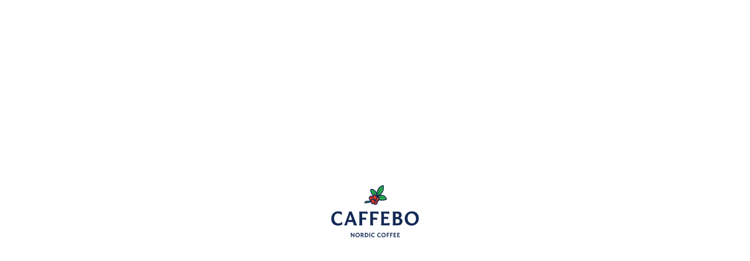

--- FILE ---
content_type: text/html; charset=UTF-8
request_url: https://caffebo.ee/en/refund-and-returns-policy/
body_size: 21977
content:
<!DOCTYPE html>
<html lang="en-US" class="no-js no-svg">
<head>
<!-- Required meta tags -->
<meta charset="UTF-8" />
<meta name="viewport" content="width=device-width, initial-scale=1, shrink-to-fit=no">
				<link rel="shortcut icon" href="https://caffebo.ee/wp-content/uploads/2021/03/29967-5-coffee-cup-transparent-background.png" />
				<script data-cookieconsent="ignore">
	window.dataLayer = window.dataLayer || [];

	function gtag() {
		dataLayer.push(arguments);
	}

	gtag("consent", "default", {
		ad_personalization: "denied",
		ad_storage: "denied",
		ad_user_data: "denied",
		analytics_storage: "denied",
		functionality_storage: "denied",
		personalization_storage: "denied",
		security_storage: "granted",
		wait_for_update: 500,
	});
	gtag("set", "ads_data_redaction", true);
	</script>
<script data-cookieconsent="ignore">
		(function (w, d, s, l, i) {
		w[l] = w[l] || [];
		w[l].push({'gtm.start': new Date().getTime(), event: 'gtm.js'});
		var f = d.getElementsByTagName(s)[0], j = d.createElement(s), dl = l !== 'dataLayer' ? '&l=' + l : '';
		j.async = true;
		j.src = 'https://www.googletagmanager.com/gtm.js?id=' + i + dl;
		f.parentNode.insertBefore(j, f);
	})(
		window,
		document,
		'script',
		'dataLayer',
		'GT-MBH3M8SV'
	);
</script>
<script
		id="Cookiebot"
		src="https://consent.cookiebot.com/uc.js"
		data-implementation="wp"
		data-cbid="1bef2378-f1c1-4c4c-83e1-25302692b9f4"
						data-culture="EN"
				data-blockingmode="auto"
	></script>
				<script>document.documentElement.className = document.documentElement.className + ' yes-js js_active js'</script>
			<script>(function(html){html.className = html.className.replace(/\bno-js\b/,'js')})(document.documentElement);</script>
<meta name='robots' content='index, follow, max-image-preview:large, max-snippet:-1, max-video-preview:-1' />

	<!-- This site is optimized with the Yoast SEO plugin v26.6 - https://yoast.com/wordpress/plugins/seo/ -->
	<title>Refund and Returns Policy - Caffebo.ee - Kohvi röstimine</title>
	<link rel="canonical" href="https://caffebo.ee/en/refund-and-returns-policy/" />
	<meta property="og:locale" content="en_US" />
	<meta property="og:type" content="article" />
	<meta property="og:title" content="Refund and Returns Policy - Caffebo.ee - Kohvi röstimine" />
	<meta property="og:description" content="This is a sample page. Overview Our refund and returns policy lasts 30 days. If 30 days have passed since your purchase, we can&#8217;t offer you a full refund or exchange. To be eligible for a return, your item must be unused and in the same condition that you received it. It must also be [&hellip;]" />
	<meta property="og:url" content="https://caffebo.ee/en/refund-and-returns-policy/" />
	<meta property="og:site_name" content="Caffebo.ee - Kohvi röstimine" />
	<meta property="article:modified_time" content="2022-12-13T18:09:09+00:00" />
	<meta name="twitter:card" content="summary_large_image" />
	<meta name="twitter:label1" content="Est. reading time" />
	<meta name="twitter:data1" content="3 minutes" />
	<script type="application/ld+json" class="yoast-schema-graph">{"@context":"https://schema.org","@graph":[{"@type":"WebPage","@id":"https://caffebo.ee/en/refund-and-returns-policy/","url":"https://caffebo.ee/en/refund-and-returns-policy/","name":"Refund and Returns Policy - Caffebo.ee - Kohvi röstimine","isPartOf":{"@id":"https://caffebo.ee/#website"},"datePublished":"2022-12-13T18:08:59+00:00","dateModified":"2022-12-13T18:09:09+00:00","breadcrumb":{"@id":"https://caffebo.ee/en/refund-and-returns-policy/#breadcrumb"},"inLanguage":"en-US","potentialAction":[{"@type":"ReadAction","target":["https://caffebo.ee/en/refund-and-returns-policy/"]}]},{"@type":"BreadcrumbList","@id":"https://caffebo.ee/en/refund-and-returns-policy/#breadcrumb","itemListElement":[{"@type":"ListItem","position":1,"name":"Home","item":"https://caffebo.ee/"},{"@type":"ListItem","position":2,"name":"Refund and Returns Policy"}]},{"@type":"WebSite","@id":"https://caffebo.ee/#website","url":"https://caffebo.ee/","name":"Caffebo.ee - Kohvide röstimine","description":"Caffebo.ee - Kohvi röstimine Eestis","publisher":{"@id":"https://caffebo.ee/#organization"},"potentialAction":[{"@type":"SearchAction","target":{"@type":"EntryPoint","urlTemplate":"https://caffebo.ee/?s={search_term_string}"},"query-input":{"@type":"PropertyValueSpecification","valueRequired":true,"valueName":"search_term_string"}}],"inLanguage":"en-US"},{"@type":"Organization","@id":"https://caffebo.ee/#organization","name":"Caffebo OÜ","url":"https://caffebo.ee/","logo":{"@type":"ImageObject","inLanguage":"en-US","@id":"https://caffebo.ee/#/schema/logo/image/","url":"https://caffebo.ee/wp-content/uploads/2021/03/caffebo-logo-rgb-01-1.png","contentUrl":"https://caffebo.ee/wp-content/uploads/2021/03/caffebo-logo-rgb-01-1.png","width":500,"height":300,"caption":"Caffebo OÜ"},"image":{"@id":"https://caffebo.ee/#/schema/logo/image/"}}]}</script>
	<!-- / Yoast SEO plugin. -->


<link rel='dns-prefetch' href='//www.googletagmanager.com' />
<link rel='dns-prefetch' href='//fonts.googleapis.com' />
<link rel="alternate" type="application/rss+xml" title="Caffebo.ee - Kohvi röstimine &raquo; Feed" href="https://caffebo.ee/en/feed/" />
<link rel="alternate" title="oEmbed (JSON)" type="application/json+oembed" href="https://caffebo.ee/en/wp-json/oembed/1.0/embed?url=https%3A%2F%2Fcaffebo.ee%2Fen%2Frefund-and-returns-policy%2F" />
<link rel="alternate" title="oEmbed (XML)" type="text/xml+oembed" href="https://caffebo.ee/en/wp-json/oembed/1.0/embed?url=https%3A%2F%2Fcaffebo.ee%2Fen%2Frefund-and-returns-policy%2F&#038;format=xml" />
<style id='wp-img-auto-sizes-contain-inline-css'>
img:is([sizes=auto i],[sizes^="auto," i]){contain-intrinsic-size:3000px 1500px}
/*# sourceURL=wp-img-auto-sizes-contain-inline-css */
</style>
<style id='wp-emoji-styles-inline-css'>

	img.wp-smiley, img.emoji {
		display: inline !important;
		border: none !important;
		box-shadow: none !important;
		height: 1em !important;
		width: 1em !important;
		margin: 0 0.07em !important;
		vertical-align: -0.1em !important;
		background: none !important;
		padding: 0 !important;
	}
/*# sourceURL=wp-emoji-styles-inline-css */
</style>
<link rel='stylesheet' id='wp-block-library-css' href='https://caffebo.ee/wp-includes/css/dist/block-library/style.min.css?ver=6.9' media='all' />
<style id='classic-theme-styles-inline-css'>
/*! This file is auto-generated */
.wp-block-button__link{color:#fff;background-color:#32373c;border-radius:9999px;box-shadow:none;text-decoration:none;padding:calc(.667em + 2px) calc(1.333em + 2px);font-size:1.125em}.wp-block-file__button{background:#32373c;color:#fff;text-decoration:none}
/*# sourceURL=/wp-includes/css/classic-themes.min.css */
</style>
<link rel='stylesheet' id='wp-components-css' href='https://caffebo.ee/wp-includes/css/dist/components/style.min.css?ver=6.9' media='all' />
<link rel='stylesheet' id='wp-preferences-css' href='https://caffebo.ee/wp-includes/css/dist/preferences/style.min.css?ver=6.9' media='all' />
<link rel='stylesheet' id='wp-block-editor-css' href='https://caffebo.ee/wp-includes/css/dist/block-editor/style.min.css?ver=6.9' media='all' />
<link rel='stylesheet' id='popup-maker-block-library-style-css' href='https://caffebo.ee/wp-content/plugins/popup-maker/dist/packages/block-library-style.css?ver=dbea705cfafe089d65f1' media='all' />
<link rel='stylesheet' id='jquery-selectBox-css' href='https://caffebo.ee/wp-content/plugins/yith-woocommerce-wishlist/assets/css/jquery.selectBox.css?ver=1.2.0' media='all' />
<link rel='stylesheet' id='woocommerce_prettyPhoto_css-css' href='//caffebo.ee/wp-content/plugins/woocommerce/assets/css/prettyPhoto.css?ver=3.1.6' media='all' />
<link rel='stylesheet' id='yith-wcwl-main-css' href='https://caffebo.ee/wp-content/plugins/yith-woocommerce-wishlist/assets/css/style.css?ver=4.11.0' media='all' />
<style id='yith-wcwl-main-inline-css'>
 :root { --color-add-to-wishlist-background: #333333; --color-add-to-wishlist-text: #FFFFFF; --color-add-to-wishlist-border: #333333; --color-add-to-wishlist-background-hover: #333333; --color-add-to-wishlist-text-hover: #FFFFFF; --color-add-to-wishlist-border-hover: #333333; --rounded-corners-radius: 16px; --add-to-cart-rounded-corners-radius: 16px; --color-headers-background: #F4F4F4; --feedback-duration: 3s } 
 :root { --color-add-to-wishlist-background: #333333; --color-add-to-wishlist-text: #FFFFFF; --color-add-to-wishlist-border: #333333; --color-add-to-wishlist-background-hover: #333333; --color-add-to-wishlist-text-hover: #FFFFFF; --color-add-to-wishlist-border-hover: #333333; --rounded-corners-radius: 16px; --add-to-cart-rounded-corners-radius: 16px; --color-headers-background: #F4F4F4; --feedback-duration: 3s } 
/*# sourceURL=yith-wcwl-main-inline-css */
</style>
<style id='global-styles-inline-css'>
:root{--wp--preset--aspect-ratio--square: 1;--wp--preset--aspect-ratio--4-3: 4/3;--wp--preset--aspect-ratio--3-4: 3/4;--wp--preset--aspect-ratio--3-2: 3/2;--wp--preset--aspect-ratio--2-3: 2/3;--wp--preset--aspect-ratio--16-9: 16/9;--wp--preset--aspect-ratio--9-16: 9/16;--wp--preset--color--black: #000000;--wp--preset--color--cyan-bluish-gray: #abb8c3;--wp--preset--color--white: #ffffff;--wp--preset--color--pale-pink: #f78da7;--wp--preset--color--vivid-red: #cf2e2e;--wp--preset--color--luminous-vivid-orange: #ff6900;--wp--preset--color--luminous-vivid-amber: #fcb900;--wp--preset--color--light-green-cyan: #7bdcb5;--wp--preset--color--vivid-green-cyan: #00d084;--wp--preset--color--pale-cyan-blue: #8ed1fc;--wp--preset--color--vivid-cyan-blue: #0693e3;--wp--preset--color--vivid-purple: #9b51e0;--wp--preset--gradient--vivid-cyan-blue-to-vivid-purple: linear-gradient(135deg,rgb(6,147,227) 0%,rgb(155,81,224) 100%);--wp--preset--gradient--light-green-cyan-to-vivid-green-cyan: linear-gradient(135deg,rgb(122,220,180) 0%,rgb(0,208,130) 100%);--wp--preset--gradient--luminous-vivid-amber-to-luminous-vivid-orange: linear-gradient(135deg,rgb(252,185,0) 0%,rgb(255,105,0) 100%);--wp--preset--gradient--luminous-vivid-orange-to-vivid-red: linear-gradient(135deg,rgb(255,105,0) 0%,rgb(207,46,46) 100%);--wp--preset--gradient--very-light-gray-to-cyan-bluish-gray: linear-gradient(135deg,rgb(238,238,238) 0%,rgb(169,184,195) 100%);--wp--preset--gradient--cool-to-warm-spectrum: linear-gradient(135deg,rgb(74,234,220) 0%,rgb(151,120,209) 20%,rgb(207,42,186) 40%,rgb(238,44,130) 60%,rgb(251,105,98) 80%,rgb(254,248,76) 100%);--wp--preset--gradient--blush-light-purple: linear-gradient(135deg,rgb(255,206,236) 0%,rgb(152,150,240) 100%);--wp--preset--gradient--blush-bordeaux: linear-gradient(135deg,rgb(254,205,165) 0%,rgb(254,45,45) 50%,rgb(107,0,62) 100%);--wp--preset--gradient--luminous-dusk: linear-gradient(135deg,rgb(255,203,112) 0%,rgb(199,81,192) 50%,rgb(65,88,208) 100%);--wp--preset--gradient--pale-ocean: linear-gradient(135deg,rgb(255,245,203) 0%,rgb(182,227,212) 50%,rgb(51,167,181) 100%);--wp--preset--gradient--electric-grass: linear-gradient(135deg,rgb(202,248,128) 0%,rgb(113,206,126) 100%);--wp--preset--gradient--midnight: linear-gradient(135deg,rgb(2,3,129) 0%,rgb(40,116,252) 100%);--wp--preset--font-size--small: 13px;--wp--preset--font-size--medium: 20px;--wp--preset--font-size--large: 36px;--wp--preset--font-size--x-large: 42px;--wp--preset--spacing--20: 0.44rem;--wp--preset--spacing--30: 0.67rem;--wp--preset--spacing--40: 1rem;--wp--preset--spacing--50: 1.5rem;--wp--preset--spacing--60: 2.25rem;--wp--preset--spacing--70: 3.38rem;--wp--preset--spacing--80: 5.06rem;--wp--preset--shadow--natural: 6px 6px 9px rgba(0, 0, 0, 0.2);--wp--preset--shadow--deep: 12px 12px 50px rgba(0, 0, 0, 0.4);--wp--preset--shadow--sharp: 6px 6px 0px rgba(0, 0, 0, 0.2);--wp--preset--shadow--outlined: 6px 6px 0px -3px rgb(255, 255, 255), 6px 6px rgb(0, 0, 0);--wp--preset--shadow--crisp: 6px 6px 0px rgb(0, 0, 0);}:where(.is-layout-flex){gap: 0.5em;}:where(.is-layout-grid){gap: 0.5em;}body .is-layout-flex{display: flex;}.is-layout-flex{flex-wrap: wrap;align-items: center;}.is-layout-flex > :is(*, div){margin: 0;}body .is-layout-grid{display: grid;}.is-layout-grid > :is(*, div){margin: 0;}:where(.wp-block-columns.is-layout-flex){gap: 2em;}:where(.wp-block-columns.is-layout-grid){gap: 2em;}:where(.wp-block-post-template.is-layout-flex){gap: 1.25em;}:where(.wp-block-post-template.is-layout-grid){gap: 1.25em;}.has-black-color{color: var(--wp--preset--color--black) !important;}.has-cyan-bluish-gray-color{color: var(--wp--preset--color--cyan-bluish-gray) !important;}.has-white-color{color: var(--wp--preset--color--white) !important;}.has-pale-pink-color{color: var(--wp--preset--color--pale-pink) !important;}.has-vivid-red-color{color: var(--wp--preset--color--vivid-red) !important;}.has-luminous-vivid-orange-color{color: var(--wp--preset--color--luminous-vivid-orange) !important;}.has-luminous-vivid-amber-color{color: var(--wp--preset--color--luminous-vivid-amber) !important;}.has-light-green-cyan-color{color: var(--wp--preset--color--light-green-cyan) !important;}.has-vivid-green-cyan-color{color: var(--wp--preset--color--vivid-green-cyan) !important;}.has-pale-cyan-blue-color{color: var(--wp--preset--color--pale-cyan-blue) !important;}.has-vivid-cyan-blue-color{color: var(--wp--preset--color--vivid-cyan-blue) !important;}.has-vivid-purple-color{color: var(--wp--preset--color--vivid-purple) !important;}.has-black-background-color{background-color: var(--wp--preset--color--black) !important;}.has-cyan-bluish-gray-background-color{background-color: var(--wp--preset--color--cyan-bluish-gray) !important;}.has-white-background-color{background-color: var(--wp--preset--color--white) !important;}.has-pale-pink-background-color{background-color: var(--wp--preset--color--pale-pink) !important;}.has-vivid-red-background-color{background-color: var(--wp--preset--color--vivid-red) !important;}.has-luminous-vivid-orange-background-color{background-color: var(--wp--preset--color--luminous-vivid-orange) !important;}.has-luminous-vivid-amber-background-color{background-color: var(--wp--preset--color--luminous-vivid-amber) !important;}.has-light-green-cyan-background-color{background-color: var(--wp--preset--color--light-green-cyan) !important;}.has-vivid-green-cyan-background-color{background-color: var(--wp--preset--color--vivid-green-cyan) !important;}.has-pale-cyan-blue-background-color{background-color: var(--wp--preset--color--pale-cyan-blue) !important;}.has-vivid-cyan-blue-background-color{background-color: var(--wp--preset--color--vivid-cyan-blue) !important;}.has-vivid-purple-background-color{background-color: var(--wp--preset--color--vivid-purple) !important;}.has-black-border-color{border-color: var(--wp--preset--color--black) !important;}.has-cyan-bluish-gray-border-color{border-color: var(--wp--preset--color--cyan-bluish-gray) !important;}.has-white-border-color{border-color: var(--wp--preset--color--white) !important;}.has-pale-pink-border-color{border-color: var(--wp--preset--color--pale-pink) !important;}.has-vivid-red-border-color{border-color: var(--wp--preset--color--vivid-red) !important;}.has-luminous-vivid-orange-border-color{border-color: var(--wp--preset--color--luminous-vivid-orange) !important;}.has-luminous-vivid-amber-border-color{border-color: var(--wp--preset--color--luminous-vivid-amber) !important;}.has-light-green-cyan-border-color{border-color: var(--wp--preset--color--light-green-cyan) !important;}.has-vivid-green-cyan-border-color{border-color: var(--wp--preset--color--vivid-green-cyan) !important;}.has-pale-cyan-blue-border-color{border-color: var(--wp--preset--color--pale-cyan-blue) !important;}.has-vivid-cyan-blue-border-color{border-color: var(--wp--preset--color--vivid-cyan-blue) !important;}.has-vivid-purple-border-color{border-color: var(--wp--preset--color--vivid-purple) !important;}.has-vivid-cyan-blue-to-vivid-purple-gradient-background{background: var(--wp--preset--gradient--vivid-cyan-blue-to-vivid-purple) !important;}.has-light-green-cyan-to-vivid-green-cyan-gradient-background{background: var(--wp--preset--gradient--light-green-cyan-to-vivid-green-cyan) !important;}.has-luminous-vivid-amber-to-luminous-vivid-orange-gradient-background{background: var(--wp--preset--gradient--luminous-vivid-amber-to-luminous-vivid-orange) !important;}.has-luminous-vivid-orange-to-vivid-red-gradient-background{background: var(--wp--preset--gradient--luminous-vivid-orange-to-vivid-red) !important;}.has-very-light-gray-to-cyan-bluish-gray-gradient-background{background: var(--wp--preset--gradient--very-light-gray-to-cyan-bluish-gray) !important;}.has-cool-to-warm-spectrum-gradient-background{background: var(--wp--preset--gradient--cool-to-warm-spectrum) !important;}.has-blush-light-purple-gradient-background{background: var(--wp--preset--gradient--blush-light-purple) !important;}.has-blush-bordeaux-gradient-background{background: var(--wp--preset--gradient--blush-bordeaux) !important;}.has-luminous-dusk-gradient-background{background: var(--wp--preset--gradient--luminous-dusk) !important;}.has-pale-ocean-gradient-background{background: var(--wp--preset--gradient--pale-ocean) !important;}.has-electric-grass-gradient-background{background: var(--wp--preset--gradient--electric-grass) !important;}.has-midnight-gradient-background{background: var(--wp--preset--gradient--midnight) !important;}.has-small-font-size{font-size: var(--wp--preset--font-size--small) !important;}.has-medium-font-size{font-size: var(--wp--preset--font-size--medium) !important;}.has-large-font-size{font-size: var(--wp--preset--font-size--large) !important;}.has-x-large-font-size{font-size: var(--wp--preset--font-size--x-large) !important;}
:where(.wp-block-post-template.is-layout-flex){gap: 1.25em;}:where(.wp-block-post-template.is-layout-grid){gap: 1.25em;}
:where(.wp-block-term-template.is-layout-flex){gap: 1.25em;}:where(.wp-block-term-template.is-layout-grid){gap: 1.25em;}
:where(.wp-block-columns.is-layout-flex){gap: 2em;}:where(.wp-block-columns.is-layout-grid){gap: 2em;}
:root :where(.wp-block-pullquote){font-size: 1.5em;line-height: 1.6;}
/*# sourceURL=global-styles-inline-css */
</style>
<link rel='stylesheet' id='acoplw-style-css' href='https://caffebo.ee/wp-content/plugins/aco-product-labels-for-woocommerce/includes/../assets/css/frontend.css?ver=1.5.12' media='all' />
<link rel='stylesheet' id='contact-form-7-css' href='https://caffebo.ee/wp-content/plugins/contact-form-7/includes/css/styles.css?ver=6.1.4' media='all' />
<link rel='stylesheet' id='dashicons-custom-css' href='https://caffebo.ee/wp-content/plugins/foodsto-extensions/assest/dashicons/css/dashicons.css?ver=1.0' media='all' />
<link rel='stylesheet' id='slick-theme-css' href='https://caffebo.ee/wp-content/plugins/foodsto-extensions/assest/css/slick-theme.css?ver=1.0' media='all' />
<link rel='stylesheet' id='slick-css' href='https://caffebo.ee/wp-content/plugins/foodsto-extensions/assest/css/slick.css?ver=1.0' media='all' />
<link rel='stylesheet' id='swiper-min-css' href='https://caffebo.ee/wp-content/plugins/foodsto-extensions/assest/css/swiper.min.css?ver=1.0' media='all' />
<link rel='stylesheet' id='flaticon-css' href='https://caffebo.ee/wp-content/plugins/foodsto-extensions/assest/css/flaticon/collection-1/flaticon.css?ver=1.0.0' media='all' />
<link rel='stylesheet' id='foodsto-extensions-css' href='https://caffebo.ee/wp-content/plugins/foodsto-extensions/assest/css/foodsto-extensions.css?ver=1.0' media='all' />
<link rel='stylesheet' id='merchant-product-labels-css' href='https://caffebo.ee/wp-content/plugins/merchant/assets/css/modules/product-labels/product-labels.min.css?ver=2.2.1' media='all' />
<link rel='stylesheet' id='merchant-css' href='https://caffebo.ee/wp-content/plugins/merchant/assets/css/merchant.min.css?ver=2.2.1' media='all' />
<style id='merchant-inline-css'>
.woocommerce .onsale,.wc-block-grid__product-onsale,.wc-block-grid__product .onsale{display:none !important;}.merchant-side-cart-floating-cart{--mrc-fmci-icon-size:25px;}.merchant-side-cart-floating-cart{--mrc-fmci-corner-offset:30px;}.merchant-side-cart-floating-cart{--mrc-fmci-icon-position:right;}.merchant-side-cart-floating-cart-icon{--mrc-fmci-border-radius:35px;}.merchant-side-cart-floating-cart-icon{--mrc-fmci-icon-color:#ffffff;}.merchant-side-cart-floating-cart-icon{--mrc-fmci-background-color:#212121;}.merchant-side-cart-floating-cart-counter{--mrc-fmci-counter-color:#ffffff;}.merchant-side-cart-floating-cart-counter{--mrc-fmci-counter-background-color:#757575;}.merchant-side-cart{--mrc-fmci-side-cart-width:380px;}.merchant-side-cart{--mrc-fmci-side-cart-title-color:#212121;}.merchant-side-cart{--mrc-fmci-side-cart-title-icon-color:#212121;}.merchant-side-cart{--mrc-fmci-side-cart-title-background-color:#cccccc;}.merchant-side-cart{--mrc-fmci-side-cart-content-text-color:#212121;}.merchant-side-cart{--mrc-fmci-side-cart-content-background-color:#ffffff;}.merchant-side-cart{--mrc-fmci-side-cart-content-remove-color:#ffffff;}.merchant-side-cart{--mrc-fmci-side-cart-content-remove-background-color:#212121;}.merchant-side-cart{--mrc-fmci-side-cart-total-text-color:#212121;}.merchant-side-cart{--mrc-fmci-side-cart-total-background-color:#f5f5f5;}.merchant-side-cart{--mrc-fmci-side-cart-button-color:#ffffff;}.merchant-side-cart{--mrc-fmci-side-cart-button-color-hover:#ffffff;}.merchant-side-cart{--mrc-fmci-side-cart-button-border-color:#212121;}.merchant-side-cart{--mrc-fmci-side-cart-button-border-color-hover:#313131;}.merchant-side-cart{--mrc-fmci-side-cart-button-background-color:#212121;}.merchant-side-cart{--mrc-fmci-side-cart-button-background-color-hover:#313131;}
/*# sourceURL=merchant-inline-css */
</style>
<link rel='stylesheet' id='woof-css' href='https://caffebo.ee/wp-content/plugins/woocommerce-products-filter/css/front.css?ver=6.9' media='all' />
<link rel='stylesheet' id='chosen-drop-down-css' href='https://caffebo.ee/wp-content/plugins/woocommerce-products-filter/js/chosen/chosen.min.css?ver=6.9' media='all' />
<link rel='stylesheet' id='woocommerce-layout-css' href='https://caffebo.ee/wp-content/plugins/woocommerce/assets/css/woocommerce-layout.css?ver=10.4.3' media='all' />
<link rel='stylesheet' id='woocommerce-smallscreen-css' href='https://caffebo.ee/wp-content/plugins/woocommerce/assets/css/woocommerce-smallscreen.css?ver=10.4.3' media='only screen and (max-width: 768px)' />
<link rel='stylesheet' id='woocommerce-general-css' href='https://caffebo.ee/wp-content/plugins/woocommerce/assets/css/woocommerce.css?ver=10.4.3' media='all' />
<style id='woocommerce-inline-inline-css'>
.woocommerce form .form-row .required { visibility: visible; }
/*# sourceURL=woocommerce-inline-inline-css */
</style>
<link rel='stylesheet' id='wpml-legacy-horizontal-list-0-css' href='https://caffebo.ee/wp-content/plugins/sitepress-multilingual-cms/templates/language-switchers/legacy-list-horizontal/style.min.css?ver=1' media='all' />
<link rel='stylesheet' id='wpml-menu-item-0-css' href='https://caffebo.ee/wp-content/plugins/sitepress-multilingual-cms/templates/language-switchers/menu-item/style.min.css?ver=1' media='all' />
<link rel='stylesheet' id='megamenu-css' href='https://caffebo.ee/wp-content/uploads/maxmegamenu/style_en.css?ver=db8128' media='all' />
<link rel='stylesheet' id='perfect-scrollbar-css' href='https://caffebo.ee/wp-content/plugins/woo-smart-quick-view/assets/libs/perfect-scrollbar/css/perfect-scrollbar.min.css?ver=6.9' media='all' />
<link rel='stylesheet' id='perfect-scrollbar-wpc-css' href='https://caffebo.ee/wp-content/plugins/woo-smart-quick-view/assets/libs/perfect-scrollbar/css/custom-theme.css?ver=6.9' media='all' />
<link rel='stylesheet' id='magnific-popup-css' href='https://caffebo.ee/wp-content/plugins/woo-smart-quick-view/assets/libs/magnific-popup/magnific-popup.css?ver=6.9' media='all' />
<link rel='stylesheet' id='woosq-feather-css' href='https://caffebo.ee/wp-content/plugins/woo-smart-quick-view/assets/libs/feather/feather.css?ver=6.9' media='all' />
<link rel='stylesheet' id='woosq-frontend-css' href='https://caffebo.ee/wp-content/plugins/woo-smart-quick-view/assets/css/frontend.css?ver=4.2.8' media='all' />
<link rel='stylesheet' id='foodsto-font-css' href='//fonts.googleapis.com/css2?family=Manrope:wght@400;500;600;700&#038;family=Poppins:ital,wght@0,400;0,500;0,600;0,700;1,400;1,500;1,600;1,700&#038;family=Satisfy&#038;display=swap&#038;subset=latin%2Clatin-ext' media='all' />
<link rel='stylesheet' id='bootstrap-css' href='https://caffebo.ee/wp-content/themes/foodsto/assets/css/bootstrap.min.css?ver=4.1.3' media='all' />
<link rel='stylesheet' id='ionicons-css' href='https://caffebo.ee/wp-content/themes/foodsto/assets/css/ionicons.min.css?ver=2.0.0' media='all' />
<link rel='stylesheet' id='all-css' href='https://caffebo.ee/wp-content/themes/foodsto/assets/css/all.min.css?ver=5.12.0' media='all' />
<link rel='stylesheet' id='font-awesome-css' href='https://caffebo.ee/wp-content/plugins/elementor/assets/lib/font-awesome/css/font-awesome.min.css?ver=4.7.0' media='all' />
<style id='font-awesome-inline-css'>
[data-font="FontAwesome"]:before {font-family: 'FontAwesome' !important;content: attr(data-icon) !important;speak: none !important;font-weight: normal !important;font-variant: normal !important;text-transform: none !important;line-height: 1 !important;font-style: normal !important;-webkit-font-smoothing: antialiased !important;-moz-osx-font-smoothing: grayscale !important;}
/*# sourceURL=font-awesome-inline-css */
</style>
<link rel='stylesheet' id='typicon-css' href='https://caffebo.ee/wp-content/themes/foodsto/assets/css/typicon.min.css?ver=2.0.0' media='all' />
<link rel='stylesheet' id='themify-icons-css' href='https://caffebo.ee/wp-content/themes/foodsto/assets/css/themify-icons.css?ver=3.5.2' media='all' />
<link rel='stylesheet' id='owl-carousel-css' href='https://caffebo.ee/wp-content/themes/foodsto/assets/css/owl.carousel.min.css?ver=2.3.4' media='all' />
<link rel='stylesheet' id='wow-css' href='https://caffebo.ee/wp-content/themes/foodsto/assets/css/wow.css?ver=3.7.0' media='all' />
<link rel='stylesheet' id='flexslider-css' href='https://caffebo.ee/wp-content/themes/foodsto/assets/css/flexslider.css?ver=3.7.0' media='all' />
<link rel='stylesheet' id='foodsto-style-css' href='https://caffebo.ee/wp-content/themes/foodsto/assets/css/foodsto-style.css?ver=1.0' media='all' />
<style id='foodsto-style-inline-css'>

            #loading {
                background:#ffffff !important;
            }

                .iq-breadcrumb-one h2.title{
                    display:none !important;
                }

            header {
                background:#ffffff !important;
                position:relative;
            }

                 header .main-header .navbar ul li a ,header .main-header .navbar ul li i  { color:#000000; }
                 
                
                 

             header .main-header .navbar ul  li:hover a,header .main-header .navbar ul  li:hover i, header .main-header .navbar ul li a:hover, header .main-header .navbar ul li.current-menu-item a, header .main-header .navbar ul li.current-menu-parent a,header .main-header .navbar ul li.current-menu-parent  i ,header .main-header .navbar ul li.current-menu-item i{ color:#1e73be; }
             
               header .main-header .navbar ul li .sub-menu li a:hover, header .main-header .navbar ul li .sub-menu li.current-menu-item a, header .main-header .navbar ul li .sub-menu li:hover>a, header .main-header .navbar ul li .sub-menu li .sub-menu li.menu-item:hover a, header .main-header .navbar ul li .sub-menu li.current-menu-parent a, header .main-header .navbar ul li .sub-menu li.current-menu-parent .sub-menu li.current-menu-item a{
                background:#1e73be;
                color:#ffffff;
               }
               @media(max-width:992px) {
               header .main-header .navbar ul li .sub-menu li a:hover, header .main-header .navbar ul li .sub-menu li.current-menu-item a, header .main-header .navbar ul li .sub-menu li:hover>a, header .main-header .navbar ul li .sub-menu li .sub-menu li.menu-item:hover a, header .main-header .navbar ul li .sub-menu li.current-menu-parent a, header .main-header .navbar ul li .sub-menu li.current-menu-parent .sub-menu li.current-menu-item a, header .main-header .navbar ul li .sub-menu li.current-menu-parent .sub-menu li.current-menu-item .sub-menu li.menu-item.current-menu-item a{
                    color: #ffffff !important;
                    background: #007bfc !important;
                }

                header .navbar ul li a,header .main-header .navbar ul li .sub-menu li.current-menu-parent .sub-menu li a ,header .main-header .navbar ul li.current-menu-item .sub-menu li a,header .navbar ul li.current-menu-ancestor .sub-menu li a,header .main-header .navbar ul li:hover .sub-menu li a,header .main-header .navbar ul li:hover .sub-menu li:hover  .sub-menu li a,header .main-header .navbar ul li .sub-menu li.current-menu-parent .sub-menu li.current-menu-item .sub-menu li.menu-item a{
                         background: #ffffff;
                         color: #142149 ;
                    }
                
        header.menu-sticky .navbar ul li.current-menu-ancestor i, header .navbar ul li .sub-menu li:hover, header .navbar ul li a:hover, header .navbar ul li.current-menu-item a, header .navbar ul li.current-menu-parent a, header .navbar ul li.current-menu-parent i, header .navbar ul li.current-menu-ancestor a, header .navbar ul li.current-menu-parent i, header .navbar ul li.current-menu-ancestor i ,header .navbar ul li .sub-menu li.current_page_item  a,header .main-header .navbar ul li:hover a, header .main-header .navbar ul li:hover i, header .main-header .navbar ul li a:hover, header .main-header .navbar ul li.current-menu-item a, header .main-header .navbar ul li.current-menu-parent a, header .main-header .navbar ul li.current-menu-parent i, header .main-header .navbar ul li.current-menu-item i{
                        color:#ffffff ;
                    }
                }
               
                

                 header .main-header .navbar ul li:hover .sub-menu li a,header .main-header .navbar ul li .sub-menu li  i{ color:#0a0a0a; }
                 
                 header .main-header .navbar ul li .sub-menu li a:hover, header .main-header .navbar ul li .sub-menu li.current-menu-item a, header .main-header .navbar ul li .sub-menu li:hover>a, header .main-header .navbar ul li .sub-menu li .sub-menu li.menu-item:hover a, header .main-header .navbar ul li .sub-menu li.current-menu-parent a, header .main-header .navbar ul li .sub-menu li.current-menu-parent .sub-menu li.current-menu-item a ,header .main-header .navbar ul li .sub-menu li:hover > i, header .main-header .navbar ul li .sub-menu li.current-menu-ancestor i{color:#ffffff;}
                 

                header .main-header .navbar ul li .sub-menu,header .main-header  .navbar ul li .sub-menu li a{ background:#ffffff; }
                 

                footer.iq-over-dark-90 {
                    background : rgba(255,255,255,1) !important;
                }
:root{ --light-green-color : #e2f9ee !important; }
/*# sourceURL=foodsto-style-inline-css */
</style>
<link rel='stylesheet' id='foodsto-responsive-css' href='https://caffebo.ee/wp-content/themes/foodsto/assets/css/foodsto-responsive.css?ver=1.0' media='all' />
<link rel='stylesheet' id='foodsto-megamenu-css' href='https://caffebo.ee/wp-content/themes/foodsto/assets/css/megamenu.css?ver=1.0' media='all' />
<script type="text/template" id="tmpl-variation-template">
	<div class="woocommerce-variation-description">{{{ data.variation.variation_description }}}</div>
	<div class="woocommerce-variation-price">{{{ data.variation.price_html }}}</div>
	<div class="woocommerce-variation-availability">{{{ data.variation.availability_html }}}</div>
</script>
<script type="text/template" id="tmpl-unavailable-variation-template">
	<p>Sorry, this product is unavailable. Please choose a different combination.</p>
</script>
<script id="woocommerce-google-analytics-integration-gtag-js-after">
/* <![CDATA[ */
/* Google Analytics for WooCommerce (gtag.js) */
					window.dataLayer = window.dataLayer || [];
					function gtag(){dataLayer.push(arguments);}
					// Set up default consent state.
					for ( const mode of [{"analytics_storage":"denied","ad_storage":"denied","ad_user_data":"denied","ad_personalization":"denied","region":["AT","BE","BG","HR","CY","CZ","DK","EE","FI","FR","DE","GR","HU","IS","IE","IT","LV","LI","LT","LU","MT","NL","NO","PL","PT","RO","SK","SI","ES","SE","GB","CH"]}] || [] ) {
						gtag( "consent", "default", { "wait_for_update": 500, ...mode } );
					}
					gtag("js", new Date());
					gtag("set", "developer_id.dOGY3NW", true);
					gtag("config", "G-Y0GBTBQ8WL", {"track_404":true,"allow_google_signals":true,"logged_in":false,"linker":{"domains":[],"allow_incoming":true},"custom_map":{"dimension1":"logged_in"}});
//# sourceURL=woocommerce-google-analytics-integration-gtag-js-after
/* ]]> */
</script>
<script id="wpml-cookie-js-extra">
/* <![CDATA[ */
var wpml_cookies = {"wp-wpml_current_language":{"value":"en","expires":1,"path":"/"}};
var wpml_cookies = {"wp-wpml_current_language":{"value":"en","expires":1,"path":"/"}};
//# sourceURL=wpml-cookie-js-extra
/* ]]> */
</script>
<script src="https://caffebo.ee/wp-content/plugins/sitepress-multilingual-cms/res/js/cookies/language-cookie.js?ver=485900" id="wpml-cookie-js" defer="defer" data-wp-strategy="defer"></script>
<script async src="https://caffebo.ee/wp-content/plugins/burst-statistics/assets/js/timeme/timeme.min.js?ver=1767641939" id="burst-timeme-js"></script>
<script async src="https://caffebo.ee/wp-content/uploads/burst/js/burst.min.js?ver=1768887560" id="burst-js"></script>
<script src="https://caffebo.ee/wp-includes/js/jquery/jquery.min.js?ver=3.7.1" id="jquery-core-js"></script>
<script src="https://caffebo.ee/wp-includes/js/jquery/jquery-migrate.min.js?ver=3.4.1" id="jquery-migrate-js"></script>
<script id="acoplw-script-js-extra">
/* <![CDATA[ */
var acoplw_frontend_object = {"classname":"","enablejquery":"0"};
//# sourceURL=acoplw-script-js-extra
/* ]]> */
</script>
<script src="https://caffebo.ee/wp-content/plugins/aco-product-labels-for-woocommerce/includes/../assets/js/frontend.js?ver=1.5.12" id="acoplw-script-js"></script>
<script src="https://caffebo.ee/wp-content/plugins/woocommerce/assets/js/jquery-blockui/jquery.blockUI.min.js?ver=2.7.0-wc.10.4.3" id="wc-jquery-blockui-js" data-wp-strategy="defer"></script>
<script id="wc-add-to-cart-js-extra">
/* <![CDATA[ */
var wc_add_to_cart_params = {"ajax_url":"/wp-admin/admin-ajax.php?lang=en","wc_ajax_url":"/en/?wc-ajax=%%endpoint%%","i18n_view_cart":"View cart","cart_url":"https://caffebo.ee/en/ostukorv-2/","is_cart":"","cart_redirect_after_add":"no"};
//# sourceURL=wc-add-to-cart-js-extra
/* ]]> */
</script>
<script src="https://caffebo.ee/wp-content/plugins/woocommerce/assets/js/frontend/add-to-cart.min.js?ver=10.4.3" id="wc-add-to-cart-js" defer="defer" data-wp-strategy="defer"></script>
<script src="https://caffebo.ee/wp-content/plugins/woocommerce/assets/js/js-cookie/js.cookie.min.js?ver=2.1.4-wc.10.4.3" id="wc-js-cookie-js" defer="defer" data-wp-strategy="defer"></script>
<script id="woocommerce-js-extra">
/* <![CDATA[ */
var woocommerce_params = {"ajax_url":"/wp-admin/admin-ajax.php?lang=en","wc_ajax_url":"/en/?wc-ajax=%%endpoint%%","i18n_password_show":"Show password","i18n_password_hide":"Hide password"};
//# sourceURL=woocommerce-js-extra
/* ]]> */
</script>
<script src="https://caffebo.ee/wp-content/plugins/woocommerce/assets/js/frontend/woocommerce.min.js?ver=10.4.3" id="woocommerce-js" defer="defer" data-wp-strategy="defer"></script>
<script src="https://caffebo.ee/wp-includes/js/underscore.min.js?ver=1.13.7" id="underscore-js"></script>
<script id="wp-util-js-extra">
/* <![CDATA[ */
var _wpUtilSettings = {"ajax":{"url":"/wp-admin/admin-ajax.php"}};
//# sourceURL=wp-util-js-extra
/* ]]> */
</script>
<script src="https://caffebo.ee/wp-includes/js/wp-util.min.js?ver=6.9" id="wp-util-js"></script>

<!-- Google tag (gtag.js) snippet added by Site Kit -->
<!-- Google Analytics snippet added by Site Kit -->
<script src="https://www.googletagmanager.com/gtag/js?id=GT-MBH3M8SV" id="google_gtagjs-js" async></script>
<script id="google_gtagjs-js-after">
/* <![CDATA[ */
window.dataLayer = window.dataLayer || [];function gtag(){dataLayer.push(arguments);}
gtag("set","linker",{"domains":["caffebo.ee"]});
gtag("js", new Date());
gtag("set", "developer_id.dZTNiMT", true);
gtag("config", "GT-MBH3M8SV");
//# sourceURL=google_gtagjs-js-after
/* ]]> */
</script>
<link rel="https://api.w.org/" href="https://caffebo.ee/en/wp-json/" /><link rel="alternate" title="JSON" type="application/json" href="https://caffebo.ee/en/wp-json/wp/v2/pages/5870" /><link rel="EditURI" type="application/rsd+xml" title="RSD" href="https://caffebo.ee/xmlrpc.php?rsd" />
<link rel='shortlink' href='https://caffebo.ee/en/?p=5870' />
<meta name="generator" content="Site Kit by Google 1.168.0" /><!-- Meta Pixel Code -->
<script>
!function(f,b,e,v,n,t,s)
{if(f.fbq)return;n=f.fbq=function(){n.callMethod?
n.callMethod.apply(n,arguments):n.queue.push(arguments)};
if(!f._fbq)f._fbq=n;n.push=n;n.loaded=!0;n.version='2.0';
n.queue=[];t=b.createElement(e);t.async=!0;
t.src=v;s=b.getElementsByTagName(e)[0];
s.parentNode.insertBefore(t,s)}(window, document,'script',
'https://connect.facebook.net/en_US/fbevents.js');
fbq('init', '761357989341702');
fbq('track', 'PageView');
</script>
<noscript><img height="1" width="1" style="display:none"
src="https://www.facebook.com/tr?id=761357989341702&ev=PageView&noscript=1"
/></noscript>
<!-- End Meta Pixel Code --><meta name="generator" content="Redux 4.5.9" /><meta name="generator" content="WPML ver:4.8.5 stt:1,15,18,4,3,31,32,45,2,50;" />
<style id='foodsto-dynamic-css'>

.navbar-brand img.logo{
width:200px!important;
}

.navbar-brand img.logo{
height:125px!important;
}

.navbar-brand img.logo-sticky{
width:200px!important;
}

.navbar-brand img.logo-sticky{
height:125px!important;
}

</style><style id='foodsto-dynamic-css-acbgx-wsx-23'>

.site-content .widget.woof_subcribe{
background:url(https://caffebo.ee/wp-content/uploads/2020/05/video-bg.jpg)!important;
}

</style><style id='foodsto-dynamic-css-pxru1a'>

.iq-breadcrumb-one{
background:url(https://caffebo.ee/wp-content/uploads/2021/05/Nimetu-kujundus.png);
}

</style>	<noscript><style>.woocommerce-product-gallery{ opacity: 1 !important; }</style></noscript>
	<meta name="google-site-verification" content="7qT_EE57bC4mtbZfSykGXJnuaJ8btt5FaxXnF4fMhBk"><meta name="generator" content="Elementor 3.34.0; features: additional_custom_breakpoints; settings: css_print_method-external, google_font-enabled, font_display-auto">
			<style>
				.e-con.e-parent:nth-of-type(n+4):not(.e-lazyloaded):not(.e-no-lazyload),
				.e-con.e-parent:nth-of-type(n+4):not(.e-lazyloaded):not(.e-no-lazyload) * {
					background-image: none !important;
				}
				@media screen and (max-height: 1024px) {
					.e-con.e-parent:nth-of-type(n+3):not(.e-lazyloaded):not(.e-no-lazyload),
					.e-con.e-parent:nth-of-type(n+3):not(.e-lazyloaded):not(.e-no-lazyload) * {
						background-image: none !important;
					}
				}
				@media screen and (max-height: 640px) {
					.e-con.e-parent:nth-of-type(n+2):not(.e-lazyloaded):not(.e-no-lazyload),
					.e-con.e-parent:nth-of-type(n+2):not(.e-lazyloaded):not(.e-no-lazyload) * {
						background-image: none !important;
					}
				}
			</style>
					<style id="wp-custom-css">
			footer {
    background: none repeat scroll 0 0 #ffffff;
}
header .iq-shop-btn-holder .dropdown-menu-mini-cart .widget_shopping_cart_content {
    width: 403px;
}
.page-title, .entry-title {
  font-size: 3.0rem;
  color:black;
}
.iq-breadcrumb .title, .iq-breadcrumb-one .title {
    font-size: 40px;
}
   header .iq-shop-btn-holder li:nth-child(2){display: none; }
element.style {
}
.woocommerce div.product form.cart .iq-single-wishlist .yith-wcwl-add-to-wishlist span.feedback a span {display: none; }
element.style {
}
.iq-title-box .iq-subtitle {display: none; }
    color: var(--primary-color);
    font-size: 22px;
    line-height: 1;
    letter-spacing: 2px;
    font-family: 'Satisfy', cursive;
}
element.style {
}
.woocommerce div.product .product_title {
    margin-bottom: 10px;
}
.woocommerce div.product .product_title {
    clear: none;
    margin-top: 0;
    padding: 0;
}
.foodsto h1, .foodsto h2, .foodsto h3, .foodsto h4, .foodsto h5, .foodsto h6 {
    margin: 0;
}

.page-title, .entry-title {
    font-size: 2.0rem;
    color: black;
}
header .main-header .navbar ul li:hover a, header .main-header .navbar ul li:hover i {
    color: #000;
}
.iq-shop-btn-holder.iq-shop-btn-footer-holder {
    display: none;
}

.iq-pattern-top { background:none !important}

.iq-pattern-bottom { background:none !important}		</style>
		        <script>
            var woof_is_permalink =1;

            var woof_shop_page = "";
        
            var woof_really_curr_tax = {};
            var woof_current_page_link = location.protocol + '//' + location.host + location.pathname;
            //***lets remove pagination from woof_current_page_link
            woof_current_page_link = woof_current_page_link.replace(/\page\/[0-9]+/, "");
                            woof_current_page_link = "https://caffebo.ee/en/pood-2/";
                            var woof_link = 'https://caffebo.ee/wp-content/plugins/woocommerce-products-filter/';

                </script>

                <script>

            var woof_ajaxurl = "https://caffebo.ee/wp-admin/admin-ajax.php";

            var woof_lang = {
                'orderby': "orderby",
                'date': "date",
                'perpage': "per page",
                'pricerange': "price range",
                'menu_order': "menu order",
                'popularity': "popularity",
                'rating': "rating",
                'price': "price low to high",
                'price-desc': "price high to low"
            };

            if (typeof woof_lang_custom == 'undefined') {
                var woof_lang_custom = {};/*!!important*/
            }

            //***

            var woof_is_mobile = 0;
        


            var woof_show_price_search_button = 0;
            var woof_show_price_search_type = 0;
        
            var woof_show_price_search_type = 0;

            var swoof_search_slug = "swoof";

        
            var icheck_skin = {};
                        icheck_skin = 'none';
        
            var is_woof_use_chosen =1;

        

            var woof_current_values = '[]';
            //+++
            var woof_lang_loading = "Loading ...";

        
            var woof_lang_show_products_filter = "show products filter";
            var woof_lang_hide_products_filter = "hide products filter";
            var woof_lang_pricerange = "price range";

            //+++

            var woof_use_beauty_scroll =0;
            //+++
            var woof_autosubmit =1;
            var woof_ajaxurl = "https://caffebo.ee/wp-admin/admin-ajax.php";
            /*var woof_submit_link = "";*/
            var woof_is_ajax = 0;
            var woof_ajax_redraw = 0;
            var woof_ajax_page_num =1;
            var woof_ajax_first_done = false;
            var woof_checkboxes_slide_flag = true;


            //toggles
            var woof_toggle_type = "text";

            var woof_toggle_closed_text = "-";
            var woof_toggle_opened_text = "+";

            var woof_toggle_closed_image = "https://caffebo.ee/wp-content/plugins/woocommerce-products-filter/img/plus3.png";
            var woof_toggle_opened_image = "https://caffebo.ee/wp-content/plugins/woocommerce-products-filter/img/minus3.png";


            //indexes which can be displayed in red buttons panel
                    var woof_accept_array = ["min_price", "orderby", "perpage", ,"product_brand","product_visibility","product_cat","product_tag","pa_hind","pa_kaal","pa_tukk","translation_priority"];

        


            //***
            //for extensions

            var woof_ext_init_functions = null;
        

        
            var woof_overlay_skin = "default";

            jQuery(function () {
                try
                {
                    woof_current_values = jQuery.parseJSON(woof_current_values);
                } catch (e)
                {
                    woof_current_values = null;
                }
                if (woof_current_values == null || woof_current_values.length == 0) {
                    woof_current_values = {};
                }

            });

            function woof_js_after_ajax_done() {
                jQuery(document).trigger('woof_ajax_done');
                    }
        </script>
        
                <style>
        
        


        



                        .woof_edit_view{
                    display: none;
                }
        
        </style>
        

        <style>/** Mega Menu CSS: fs **/</style>
</head>

<body data-spy="scroll" data-offset="80" class="wp-singular page-template-default page page-id-5870 wp-theme-foodsto theme-foodsto merchant-theme-foodsto woocommerce-no-js metaslider-plugin has-header-image page-two-column colors-light iq-container-width elementor-default elementor-kit-13" data-burst_id="5870" data-burst_type="page">
    <!-- loading -->
  <div id="loading">
    <div id="loading-center">

                <div class="load-img" >
          <img src="https://caffebo.ee/wp-content/uploads/2021/03/caffebo-logo-rgb-01-1.png" alt="loader">
          </div>
            </div>
  </div>
 <!-- loading End -->
  
<div id="page" class="site foodsto">
	<a class="skip-link screen-reader-text" href="#content"></a>
  
    <header class="header1 " id="main-header">


  <div class="container-fluid main-header">

    <div class="row no-gutters">
      <div class="col-sm-12">

        <nav class="navbar navbar-expand-xl navbar-light menu">

          <div class="logo_block">
            <a class="navbar-brand" href="https://caffebo.ee/en/">                   <img class="img-fluid logo" src="https://caffebo.ee/wp-content/uploads/2022/08/cb.png" alt="foodsto">                   <img class="img-fluid  logo-sticky" src="https://caffebo.ee/wp-content/uploads/2021/03/caffebo-logo-rgb-01.png" alt="foodsto">
                            </a>
          </div>

          <button class="navbar-toggler" type="button" data-toggle="collapse" data-target="#navbarSupportedContent" aria-controls="navbarSupportedContent" aria-expanded="false" aria-label="Toggle navigation">
            <span class="foodsto-menu-box navbar-toggler-icon"><i class="ion-navicon"></i></span>
          </button>
          <div class="collapse navbar-collapse" id="navbarSupportedContent">
                          <div id="iq-menu-container" class="menu-main-menu-english-container"><ul id="top-menu" class="navbar-nav"><li id="menu-item-8258" class="menu-item menu-item-type-custom menu-item-object-custom menu-item-8258"><a href="https://caffebo.ee/en/factory-tour">Factory tour</a></li>
<li id="menu-item-8259" class="menu-item menu-item-type-custom menu-item-object-custom menu-item-8259"><a href="https://caffebo.ee/en/caffebo-coffees">Caffebo coffees</a></li>
<li id="menu-item-8260" class="menu-item menu-item-type-custom menu-item-object-custom menu-item-8260"><a href="https://caffebo.ee/en/private-label/">Private label</a></li>
<li id="menu-item-8262" class="menu-item menu-item-type-custom menu-item-object-custom menu-item-8262"><a href="https://caffebo.ee/en/more/">Our Brand</a></li>
<li id="menu-item-8263" class="menu-item menu-item-type-custom menu-item-object-custom menu-item-8263"><a href="https://caffebo.ee/en/contact/">Contact</a></li>
<li id="menu-item-wpml-ls-54-en" class="menu-item wpml-ls-slot-54 wpml-ls-item wpml-ls-item-en wpml-ls-current-language wpml-ls-menu-item wpml-ls-last-item menu-item-type-wpml_ls_menu_item menu-item-object-wpml_ls_menu_item menu-item-has-children menu-item-wpml-ls-54-en"><a href="https://caffebo.ee/en/refund-and-returns-policy/" role="menuitem"><img
            class="wpml-ls-flag"
            src="https://caffebo.ee/wp-content/plugins/sitepress-multilingual-cms/res/flags/en.png"
            alt=""
            
            
    /><span class="wpml-ls-display">English</span></a>
<ul class="sub-menu">
	<li id="menu-item-wpml-ls-54-et" class="menu-item wpml-ls-slot-54 wpml-ls-item wpml-ls-item-et wpml-ls-menu-item wpml-ls-first-item menu-item-type-wpml_ls_menu_item menu-item-object-wpml_ls_menu_item menu-item-wpml-ls-54-et"><a href="https://caffebo.ee/en/refund_returns/" title="Switch to Estonian" aria-label="Switch to Estonian" role="menuitem"><img
            class="wpml-ls-flag"
            src="https://caffebo.ee/wp-content/plugins/sitepress-multilingual-cms/res/flags/et.png"
            alt=""
            
            
    /><span class="wpml-ls-display">Estonian</span></a></li>
</ul>
</li>
</ul></div>                      </div>
                      <div class="iq-shop-btn-holder">
              <ul>
                                    <li class="iq-cart">
                      <a href="#" class="dropdown-back" data-toggle="dropdown"> <i class="fa fa-shopping-basket" aria-hidden="true"></i><div class="basket-item-count" style="display: inline;"><span class="cart-items-count count">0<span class="woocommerce-Price-amount amount"><bdi>0.00<span class="woocommerce-Price-currencySymbol">&euro;</span></bdi></span></span></div></a><div class="dropdown-menu dropdown-menu-mini-cart"><div class="widget_shopping_cart_content">

	<p class="woocommerce-mini-cart__empty-message">No products in the cart.</p>


</div></div>                    </li>
                
                                      <li>
                        <div class="wishlist_count">
                                                    <a href="" data-count="0">
                            <i class="fa fa-heart"></i>
                            <span class="wcount">0</span>
                          </a>
                        </div>
                      </li>
                                                    <li>
                      <div class="search_count">
                        <a href="#" id="btn-search"><i class="fa fa-search"></i></a>
                        <div class="search">
                          <button id="btn-search-close" class="btn btn--search-close" aria-label="Close search form">
                            <i class="fa fa-times"></i>
                          </button>
                          <form method="get" class="search-form search__form" action="https://caffebo.ee/en/">
	<div class="form-row">
	<input type="search" id="search-form-696fd2d9e7d00" class="search-field search__input" name="s" placeholder="Search website" />
 <button type="submit" class="search-submit" ><i class="fa fa-search" aria-hidden="true"></i><span class="screen-reader-text">Search</span></button> 
</div>
</form>                        </div>
                      </div>
                    </li>
                              </ul>
            </div>
                  </nav>
      </div>
    </div>
  </div>
</header>
<div class="iq-height"></div>
 
	<div class="site-content-contain">
		<div id="content" class="site-content">

<div id="primary" class="content-area">
	<main id="main" class="site-main">
		<div class="container">
			
<article id="post-5870" class="post-5870 page type-page status-publish hentry">
	<h2 class="d-none">Checkout</h2>
	<div class="sf-content">
		
<p><b>This is a sample page.</b></p>

<h3>Overview</h3>

<p>Our refund and returns policy lasts 30 days. If 30 days have passed since your purchase, we can&#8217;t offer you a full refund or exchange.</p>

<p>To be eligible for a return, your item must be unused and in the same condition that you received it. It must also be in the original packaging.</p>

<p>Several types of goods are exempt from being returned. Perishable goods such as food, flowers, newspapers or magazines cannot be returned. We also do not accept products that are intimate or sanitary goods, hazardous materials, or flammable liquids or gases.</p>

<p>Additional non-returnable items:</p>

<ul class="wp-block-list">
<li>Gift cards</li>
<li>Downloadable software products</li>
<li>Some health and personal care items</li>
</ul>

<p>To complete your return, we require a receipt or proof of purchase.</p>

<p>Please do not send your purchase back to the manufacturer.</p>

<p>There are certain situations where only partial refunds are granted:</p>

<ul class="wp-block-list">
<li>Book with obvious signs of use</li>
<li>CD, DVD, VHS tape, software, video game, cassette tape, or vinyl record that has been opened.</li>
<li>Any item not in its original condition, is damaged or missing parts for reasons not due to our error.</li>
<li>Any item that is returned more than 30 days after delivery</li>
</ul>

<h2>Refunds</h2>

<p>Once your return is received and inspected, we will send you an email to notify you that we have received your returned item. We will also notify you of the approval or rejection of your refund.</p>

<p>If you are approved, then your refund will be processed, and a credit will automatically be applied to your credit card or original method of payment, within a certain amount of days.</p>

<b>Late or missing refunds</b>

<p>If you haven&#8217;t received a refund yet, first check your bank account again.</p>

<p>Then contact your credit card company, it may take some time before your refund is officially posted.</p>

<p>Next contact your bank. There is often some processing time before a refund is posted.</p>

<p>If you&#8217;ve done all of this and you still have not received your refund yet, please contact us at {email address}.</p>

<b>Sale items</b>

<p>Only regular priced items may be refunded. Sale items cannot be refunded.</p>

<h2>Exchanges</h2>

<p>We only replace items if they are defective or damaged. If you need to exchange it for the same item, send us an email at {email address} and send your item to: {physical address}.</p>

<h2>Gifts</h2>

<p>If the item was marked as a gift when purchased and shipped directly to you, you&#8217;ll receive a gift credit for the value of your return. Once the returned item is received, a gift certificate will be mailed to you.</p>

<p>If the item wasn&#8217;t marked as a gift when purchased, or the gift giver had the order shipped to themselves to give to you later, we will send a refund to the gift giver and they will find out about your return.</p>

<h2>Shipping returns</h2>

<p>To return your product, you should mail your product to: {physical address}.</p>

<p>You will be responsible for paying for your own shipping costs for returning your item. Shipping costs are non-refundable. If you receive a refund, the cost of return shipping will be deducted from your refund.</p>

<p>Depending on where you live, the time it may take for your exchanged product to reach you may vary.</p>

<p>If you are returning more expensive items, you may consider using a trackable shipping service or purchasing shipping insurance. We don&#8217;t guarantee that we will receive your returned item.</p>

<h2>Need help?</h2>

<p>Contact us at {email} for questions related to refunds and returns.</p>
	</div><!-- .sf-content -->
</article><!-- #post-## -->		</div><!-- .container -->
	</main><!-- #main -->
</div><!-- #primary -->
</div><!-- #content -->
<!-- Footer start-->
<footer id="contact" class=" iq-over-dark-90  " >
	        <!-- Address -->
    <div class="footer-top">
         <div class="container">
             <div class="row">
                                    <div class="col-lg-3 col-md-6 col-sm-6 ">
                            
		<div class="footer-logo">
			<a href="https://caffebo.ee/en/"> 			        <img class="img-fluid" src="https://caffebo.ee/wp-content/uploads/2021/03/caffebo-logo-rgb-01-2.png" alt="foodsto1"> 			</a>
		</div> 		<ul class="info-share social-icone d-inline list-inline">
		<li class="list-inline-item"><a href="https://www.facebook.com/caffebocoffee"><i class="fab fa-facebook"></i></a></li><li class="list-inline-item"><a href="https://www.instagram.com/caffebocoffee/"><i class="fab fa-instagram"></i></a></li>		</ul>
		
		                        </div>
                                            <div class="col-lg-2 col-md-6 col-sm-6 mt-4 mt-lg-0 mt-md-0 ">
                            <div class="widget"><h5 class="footer-title">Caffebo</h5><div class="menu-footer-1-english-container"><ul id="menu-footer-1-english" class="menu"><li id="menu-item-13391" class="menu-item menu-item-type-custom menu-item-object-custom menu-item-13391"><a href="https://caffebo.ee/en/">Homepage</a></li>
</ul></div></div>                        </div>
                                            <div class="col-lg-2 col-md-6 col-sm-6 mt-lg-0 mt-4">
                            <div class="widget"><h5 class="footer-title">Info</h5><div class="menu-footer-2-english-container"><ul id="menu-footer-2-english" class="menu"><li id="menu-item-8273" class="menu-item menu-item-type-custom menu-item-object-custom menu-item-8273"><a href="https://caffebo.ee/en/contact/">Contact</a></li>
</ul></div></div>                        </div>
                                            <div class="col-lg-2 col-md-6 col-sm-6 mt-lg-0 mt-4">
                            		<div class="widget">
		<h5 class="footer-title ">Kontakt</h5>			<div class="row">
				<div class="col-sm-12">
					<ul class="iq-contact">
												

						<li>
							<a><i class="fa fa-home"></i><span>CAFFEBO OÜ, reg. 12334396 - Niidu tee 6, Loo Alevik			</span></a>
						</li>
																		<li>

						<a href="mailto:info@caffebo.ee"><i class="fa fa-envelope"></i><span>info@caffebo.ee</span></a>
						</li>
																		<li>

						<a href="tel:+37258438855"><i class="fa fa-phone"></i><span >+372 5843 8855</span></a>
						</li>
												
						
					</ul>
				</div>
			</div>
			</div>
	                        </div>
                                            <div class="col-lg-3 col-md-6 col-sm-6 mt-lg-0 mt-4">
                            <div class="widget"><img width="300" height="157" src="https://caffebo.ee/wp-content/uploads/2021/05/Nimetu-kujundus-1-300x157.png" class="image wp-image-5358  attachment-medium size-medium" alt="" style="max-width: 100%; height: auto;" decoding="async" srcset="https://caffebo.ee/wp-content/uploads/2021/05/Nimetu-kujundus-1-300x157.png 300w, https://caffebo.ee/wp-content/uploads/2021/05/Nimetu-kujundus-1-768x401.png 768w, https://caffebo.ee/wp-content/uploads/2021/05/Nimetu-kujundus-1-600x313.png 600w, https://caffebo.ee/wp-content/uploads/2021/05/Nimetu-kujundus-1.png 1000w" sizes="100vw" /></div>                        </div>
                                 </div>
         </div>
    </div>
        		<div class="copyright-footer">
			<div class="container">
				<div class="pt-3 pb-3">
					<div class="row justify-content-between">
						<div class="col-lg-12 col-md-12 text-center">
															<span class="copyright">Eesti 2026 CAFFEBO OÜ, reg. 12334396 - Autoriõigustega kaitstud.			</span>
														</div>

					</div>
				</div>
			</div>
		</div>
	      					<div class="iq-shop-btn-holder iq-shop-btn-footer-holder">
					<ul>
						<li>
							<a href="https://caffebo.ee/en/pood-2/">
								<i class="fa fa-home"></i>
								<span>shop</span></a>
						</li>

						<li>
							<a href="https://caffebo.ee/en/minu-konto/">
								<i class="fa fa-user-o"></i>
								<span>My account</span></a>
						</li>


													<li>
								<div class="wishlist_count">
																		<a href="" data-count="0">
										<i class="fa fa-heart"></i>
										<span>Wishlist</span>
										<span class="wcount">0</span>
									</a>
								</div>
							</li>
						

					</ul>
				</div>
	
</footer>
<!-- Footer stop-->

</div><!-- .site-content-contain -->
</div><!-- #page -->
		<!-- === back-to-top === -->
		<div id="back-to-top">
			<a class="top" id="top" href="#top"> <i class="ion-ios-arrow-up"></i> </a>
		</div>
		<!-- === back-to-top End === -->
	
<script type="speculationrules">
{"prefetch":[{"source":"document","where":{"and":[{"href_matches":"/en/*"},{"not":{"href_matches":["/wp-*.php","/wp-admin/*","/wp-content/uploads/*","/wp-content/*","/wp-content/plugins/*","/wp-content/themes/foodsto/*","/en/*\\?(.+)"]}},{"not":{"selector_matches":"a[rel~=\"nofollow\"]"}},{"not":{"selector_matches":".no-prefetch, .no-prefetch a"}}]},"eagerness":"conservative"}]}
</script>
	<script>
		jQuery( function( $ ) {
			// Add space for Elementor Menu Anchor link
			if ( window.elementorFrontend ) {
				jQuery("#load").fadeOut();
				jQuery("#loading").delay(0).fadeOut("slow");
				
				if(jQuery('header').hasClass('has-sticky'))
                {         
                    jQuery(window).on('scroll', function() {
                        if (jQuery(this).scrollTop() > 10) {
                            jQuery('header').addClass('menu-sticky');
                            jQuery('.has-sticky .logo').addClass('logo-display');
                        } else {
                            jQuery('header').removeClass('menu-sticky');
                            jQuery('.has-sticky .logo').removeClass('logo-display');
                        }
                    });

				}
				
			}
			
		} );
		
	</script>
	    
    <script>
    jQuery( function($){

        // On "added_to_cart" live event
        $(document.body).on('added_to_cart', function( a, b, c, d ) {
          
            var prod_id   = d.data('product_id'), // Get the product name
                prod_qty  = d.data('quantity'), // Get the quantity
                prod_name = d.data('product_name'); // Get the product name

            Swal.fire({
                title: 'Lisatud korvi!',
                text: prod_name,
                icon: 'success',
                showCancelButton: true,
                confirmButtonColor: '#ffba43',
                cancelButtonColor: '#3bb77e',
                confirmButtonText: 'Kassa',
                cancelButtonText:  'Jätka ostlemist!',
                customClass: {
                  confirmButton: 'popup-btn-checkout',
                  cancelButton: 'popup-btn-continue',
                },
              showClass: {
              popup: 'animated fadeIn',
            },
            hideClass: {
              popup: 'animated fadeOut',
            }
            }).then((result) => {
                if (result.value) {
                    window.location.href = 'https://caffebo.ee/en/kassa-2/';
                }
            });
        });

       

        
    });
    </script>
            <script>
            // Do not change this comment line otherwise Speed Optimizer won't be able to detect this script

            (function () {
                const calculateParentDistance = (child, parent) => {
                    let count = 0;
                    let currentElement = child;

                    // Traverse up the DOM tree until we reach parent or the top of the DOM
                    while (currentElement && currentElement !== parent) {
                        currentElement = currentElement.parentNode;
                        count++;
                    }

                    // If parent was not found in the hierarchy, return -1
                    if (!currentElement) {
                        return -1; // Indicates parent is not an ancestor of element
                    }

                    return count; // Number of layers between element and parent
                }
                const isMatchingClass = (linkRule, href, classes, ids) => {
                    return classes.includes(linkRule.value)
                }
                const isMatchingId = (linkRule, href, classes, ids) => {
                    return ids.includes(linkRule.value)
                }
                const isMatchingDomain = (linkRule, href, classes, ids) => {
                    if(!URL.canParse(href)) {
                        return false
                    }

                    const url = new URL(href)
                    const host = url.host
                    const hostsToMatch = [host]

                    if(host.startsWith('www.')) {
                        hostsToMatch.push(host.substring(4))
                    } else {
                        hostsToMatch.push('www.' + host)
                    }

                    return hostsToMatch.includes(linkRule.value)
                }
                const isMatchingExtension = (linkRule, href, classes, ids) => {
                    if(!URL.canParse(href)) {
                        return false
                    }

                    const url = new URL(href)

                    return url.pathname.endsWith('.' + linkRule.value)
                }
                const isMatchingSubdirectory = (linkRule, href, classes, ids) => {
                    if(!URL.canParse(href)) {
                        return false
                    }

                    const url = new URL(href)

                    return url.pathname.startsWith('/' + linkRule.value + '/')
                }
                const isMatchingProtocol = (linkRule, href, classes, ids) => {
                    if(!URL.canParse(href)) {
                        return false
                    }

                    const url = new URL(href)

                    return url.protocol === linkRule.value + ':'
                }
                const isMatchingExternal = (linkRule, href, classes, ids) => {
                    if(!URL.canParse(href) || !URL.canParse(document.location.href)) {
                        return false
                    }

                    const matchingProtocols = ['http:', 'https:']
                    const siteUrl = new URL(document.location.href)
                    const linkUrl = new URL(href)

                    // Links to subdomains will appear to be external matches according to JavaScript,
                    // but the PHP rules will filter those events out.
                    return matchingProtocols.includes(linkUrl.protocol) && siteUrl.host !== linkUrl.host
                }
                const isMatch = (linkRule, href, classes, ids) => {
                    switch (linkRule.type) {
                        case 'class':
                            return isMatchingClass(linkRule, href, classes, ids)
                        case 'id':
                            return isMatchingId(linkRule, href, classes, ids)
                        case 'domain':
                            return isMatchingDomain(linkRule, href, classes, ids)
                        case 'extension':
                            return isMatchingExtension(linkRule, href, classes, ids)
                        case 'subdirectory':
                            return isMatchingSubdirectory(linkRule, href, classes, ids)
                        case 'protocol':
                            return isMatchingProtocol(linkRule, href, classes, ids)
                        case 'external':
                            return isMatchingExternal(linkRule, href, classes, ids)
                        default:
                            return false;
                    }
                }
                const track = (element) => {
                    const href = element.href ?? null
                    const classes = Array.from(element.classList)
                    const ids = [element.id]
                    const linkRules = [{"type":"extension","value":"pdf"},{"type":"extension","value":"zip"},{"type":"protocol","value":"mailto"},{"type":"protocol","value":"tel"}]
                    if(linkRules.length === 0) {
                        return
                    }

                    // For link rules that target an id, we need to allow that id to appear
                    // in any ancestor up to the 7th ancestor. This loop looks for those matches
                    // and counts them.
                    linkRules.forEach((linkRule) => {
                        if(linkRule.type !== 'id') {
                            return;
                        }

                        const matchingAncestor = element.closest('#' + linkRule.value)

                        if(!matchingAncestor || matchingAncestor.matches('html, body')) {
                            return;
                        }

                        const depth = calculateParentDistance(element, matchingAncestor)

                        if(depth < 7) {
                            ids.push(linkRule.value)
                        }
                    });

                    // For link rules that target a class, we need to allow that class to appear
                    // in any ancestor up to the 7th ancestor. This loop looks for those matches
                    // and counts them.
                    linkRules.forEach((linkRule) => {
                        if(linkRule.type !== 'class') {
                            return;
                        }

                        const matchingAncestor = element.closest('.' + linkRule.value)

                        if(!matchingAncestor || matchingAncestor.matches('html, body')) {
                            return;
                        }

                        const depth = calculateParentDistance(element, matchingAncestor)

                        if(depth < 7) {
                            classes.push(linkRule.value)
                        }
                    });

                    const hasMatch = linkRules.some((linkRule) => {
                        return isMatch(linkRule, href, classes, ids)
                    })

                    if(!hasMatch) {
                        return
                    }

                    const url = "https://caffebo.ee/wp-content/plugins/independent-analytics/iawp-click-endpoint.php";
                    const body = {
                        href: href,
                        classes: classes.join(' '),
                        ids: ids.join(' '),
                        ...{"payload":{"resource":"singular","singular_id":5870,"page":1},"signature":"94f4c4ff011fa5ba7f9e44dc1d27c1d9"}                    };

                    if (navigator.sendBeacon) {
                        let blob = new Blob([JSON.stringify(body)], {
                            type: "application/json"
                        });
                        navigator.sendBeacon(url, blob);
                    } else {
                        const xhr = new XMLHttpRequest();
                        xhr.open("POST", url, true);
                        xhr.setRequestHeader("Content-Type", "application/json;charset=UTF-8");
                        xhr.send(JSON.stringify(body))
                    }
                }
                document.addEventListener('mousedown', function (event) {
                                        if (navigator.webdriver || /bot|crawler|spider|crawling|semrushbot|chrome-lighthouse/i.test(navigator.userAgent)) {
                        return;
                    }
                    
                    const element = event.target.closest('a')

                    if(!element) {
                        return
                    }

                    const isPro = false
                    if(!isPro) {
                        return
                    }

                    // Don't track left clicks with this event. The click event is used for that.
                    if(event.button === 0) {
                        return
                    }

                    track(element)
                })
                document.addEventListener('click', function (event) {
                                        if (navigator.webdriver || /bot|crawler|spider|crawling|semrushbot|chrome-lighthouse/i.test(navigator.userAgent)) {
                        return;
                    }
                    
                    const element = event.target.closest('a, button, input[type="submit"], input[type="button"]')

                    if(!element) {
                        return
                    }

                    const isPro = false
                    if(!isPro) {
                        return
                    }

                    track(element)
                })
                document.addEventListener('play', function (event) {
                                        if (navigator.webdriver || /bot|crawler|spider|crawling|semrushbot|chrome-lighthouse/i.test(navigator.userAgent)) {
                        return;
                    }
                    
                    const element = event.target.closest('audio, video')

                    if(!element) {
                        return
                    }

                    const isPro = false
                    if(!isPro) {
                        return
                    }

                    track(element)
                }, true)
                document.addEventListener("DOMContentLoaded", function (e) {
                    if (document.hasOwnProperty("visibilityState") && document.visibilityState === "prerender") {
                        return;
                    }

                                            if (navigator.webdriver || /bot|crawler|spider|crawling|semrushbot|chrome-lighthouse/i.test(navigator.userAgent)) {
                            return;
                        }
                    
                    let referrer_url = null;

                    if (typeof document.referrer === 'string' && document.referrer.length > 0) {
                        referrer_url = document.referrer;
                    }

                    const params = location.search.slice(1).split('&').reduce((acc, s) => {
                        const [k, v] = s.split('=');
                        return Object.assign(acc, {[k]: v});
                    }, {});

                    const url = "https://caffebo.ee/en/wp-json/iawp/search";
                    const body = {
                        referrer_url,
                        utm_source: params.utm_source,
                        utm_medium: params.utm_medium,
                        utm_campaign: params.utm_campaign,
                        utm_term: params.utm_term,
                        utm_content: params.utm_content,
                        gclid: params.gclid,
                        ...{"payload":{"resource":"singular","singular_id":5870,"page":1},"signature":"94f4c4ff011fa5ba7f9e44dc1d27c1d9"}                    };

                    if (navigator.sendBeacon) {
                        let blob = new Blob([JSON.stringify(body)], {
                            type: "application/json"
                        });
                        navigator.sendBeacon(url, blob);
                    } else {
                        const xhr = new XMLHttpRequest();
                        xhr.open("POST", url, true);
                        xhr.setRequestHeader("Content-Type", "application/json;charset=UTF-8");
                        xhr.send(JSON.stringify(body))
                    }
                });
            })();
        </script>
        			<script>
				const lazyloadRunObserver = () => {
					const lazyloadBackgrounds = document.querySelectorAll( `.e-con.e-parent:not(.e-lazyloaded)` );
					const lazyloadBackgroundObserver = new IntersectionObserver( ( entries ) => {
						entries.forEach( ( entry ) => {
							if ( entry.isIntersecting ) {
								let lazyloadBackground = entry.target;
								if( lazyloadBackground ) {
									lazyloadBackground.classList.add( 'e-lazyloaded' );
								}
								lazyloadBackgroundObserver.unobserve( entry.target );
							}
						});
					}, { rootMargin: '200px 0px 200px 0px' } );
					lazyloadBackgrounds.forEach( ( lazyloadBackground ) => {
						lazyloadBackgroundObserver.observe( lazyloadBackground );
					} );
				};
				const events = [
					'DOMContentLoaded',
					'elementor/lazyload/observe',
				];
				events.forEach( ( event ) => {
					document.addEventListener( event, lazyloadRunObserver );
				} );
			</script>
				<script>
		(function () {
			var c = document.body.className;
			c = c.replace(/woocommerce-no-js/, 'woocommerce-js');
			document.body.className = c;
		})();
	</script>
	<link rel='stylesheet' id='wc-blocks-style-css' href='https://caffebo.ee/wp-content/plugins/woocommerce/assets/client/blocks/wc-blocks.css?ver=wc-10.4.3' media='all' />
<link rel='stylesheet' id='tooltip-css-css' href='https://caffebo.ee/wp-content/plugins/woocommerce-products-filter/js/tooltip/css/tooltipster.bundle.min.css?ver=6.9' media='all' />
<link rel='stylesheet' id='tooltip-css-noir-css' href='https://caffebo.ee/wp-content/plugins/woocommerce-products-filter/js/tooltip/css/plugins/tooltipster/sideTip/themes/tooltipster-sideTip-noir.min.css?ver=6.9' media='all' />
<script src="https://www.googletagmanager.com/gtag/js?id=G-Y0GBTBQ8WL" id="google-tag-manager-js" data-wp-strategy="async"></script>
<script src="https://caffebo.ee/wp-includes/js/dist/hooks.min.js?ver=dd5603f07f9220ed27f1" id="wp-hooks-js"></script>
<script src="https://caffebo.ee/wp-includes/js/dist/i18n.min.js?ver=c26c3dc7bed366793375" id="wp-i18n-js"></script>
<script id="wp-i18n-js-after">
/* <![CDATA[ */
wp.i18n.setLocaleData( { 'text direction\u0004ltr': [ 'ltr' ] } );
//# sourceURL=wp-i18n-js-after
/* ]]> */
</script>
<script src="https://caffebo.ee/wp-content/plugins/woocommerce-google-analytics-integration/assets/js/build/main.js?ver=ecfb1dac432d1af3fbe6" id="woocommerce-google-analytics-integration-js"></script>
<script src="https://caffebo.ee/wp-content/plugins/yith-woocommerce-wishlist/assets/js/jquery.selectBox.min.js?ver=1.2.0" id="jquery-selectBox-js"></script>
<script src="//caffebo.ee/wp-content/plugins/woocommerce/assets/js/prettyPhoto/jquery.prettyPhoto.min.js?ver=3.1.6" id="wc-prettyPhoto-js" data-wp-strategy="defer"></script>
<script id="jquery-yith-wcwl-js-extra">
/* <![CDATA[ */
var yith_wcwl_l10n = {"ajax_url":"/wp-admin/admin-ajax.php","redirect_to_cart":"no","yith_wcwl_button_position":"shortcode","multi_wishlist":"","hide_add_button":"1","enable_ajax_loading":"","ajax_loader_url":"https://caffebo.ee/wp-content/plugins/yith-woocommerce-wishlist/assets/images/ajax-loader-alt.svg","remove_from_wishlist_after_add_to_cart":"1","is_wishlist_responsive":"1","time_to_close_prettyphoto":"3000","fragments_index_glue":".","reload_on_found_variation":"1","mobile_media_query":"768","labels":{"cookie_disabled":"We are sorry, but this feature is available only if cookies on your browser are enabled.","added_to_cart_message":"\u003Cdiv class=\"woocommerce-notices-wrapper\"\u003E\u003Cdiv class=\"woocommerce-message\" role=\"alert\"\u003EProduct added to cart successfully\u003C/div\u003E\u003C/div\u003E"},"actions":{"add_to_wishlist_action":"add_to_wishlist","remove_from_wishlist_action":"remove_from_wishlist","reload_wishlist_and_adding_elem_action":"reload_wishlist_and_adding_elem","load_mobile_action":"load_mobile","delete_item_action":"delete_item","save_title_action":"save_title","save_privacy_action":"save_privacy","load_fragments":"load_fragments"},"nonce":{"add_to_wishlist_nonce":"e62b24c39d","remove_from_wishlist_nonce":"72b002a4a1","reload_wishlist_and_adding_elem_nonce":"7c345e874c","load_mobile_nonce":"87ae03c9de","delete_item_nonce":"dec137feaf","save_title_nonce":"6cd4f3882a","save_privacy_nonce":"f49a96801d","load_fragments_nonce":"6323071001"},"redirect_after_ask_estimate":"","ask_estimate_redirect_url":"https://caffebo.ee/en/"};
//# sourceURL=jquery-yith-wcwl-js-extra
/* ]]> */
</script>
<script src="https://caffebo.ee/wp-content/plugins/yith-woocommerce-wishlist/assets/js/jquery.yith-wcwl.min.js?ver=4.11.0" id="jquery-yith-wcwl-js"></script>
<script src="https://caffebo.ee/wp-content/plugins/contact-form-7/includes/swv/js/index.js?ver=6.1.4" id="swv-js"></script>
<script id="contact-form-7-js-before">
/* <![CDATA[ */
var wpcf7 = {
    "api": {
        "root": "https:\/\/caffebo.ee\/en\/wp-json\/",
        "namespace": "contact-form-7\/v1"
    },
    "cached": 1
};
//# sourceURL=contact-form-7-js-before
/* ]]> */
</script>
<script src="https://caffebo.ee/wp-content/plugins/contact-form-7/includes/js/index.js?ver=6.1.4" id="contact-form-7-js"></script>
<script src="https://caffebo.ee/wp-content/plugins/foodsto-extensions/assest/js/jQuery.countdownTimer.min.js?ver=1.0" id="jQuery-countdownTimer-min-js"></script>
<script src="https://caffebo.ee/wp-content/plugins/foodsto-extensions/assest/js/isotope.pkgd.min.js?ver=1.0" id="isotope-pkgd-min-js"></script>
<script src="https://caffebo.ee/wp-content/plugins/foodsto-extensions/assest/js/slick.min.js?ver=1.0" id="slick-min-js"></script>
<script src="https://caffebo.ee/wp-content/plugins/foodsto-extensions/assest/js/swiper.min.js?ver=1.0" id="swiper-min-js"></script>
<script src="https://caffebo.ee/wp-content/plugins/foodsto-extensions/assest/js/skrollr.js?ver=1.0" id="skrollr-js"></script>
<script src="https://caffebo.ee/wp-content/plugins/foodsto-extensions/assest/js/sweetalert2.js?ver=1.0" id="sweetalert2-js"></script>
<script src="https://caffebo.ee/wp-content/plugins/foodsto-extensions/assest/js/foodsto-extensions.js?ver=1.0" id="foodsto-extensions-js"></script>
<script src="https://caffebo.ee/wp-content/plugins/merchant/assets/js/modules/product-labels/product-labels.min.js?ver=2.2.1" id="merchant-product-labels-js"></script>
<script id="merchant-js-extra">
/* <![CDATA[ */
var merchant = {"general":{"wooCurrencySymbol":"\u20ac","wooCurrencyPosition":"right","wooThousandsSeparator":"","wooDecimalSeparator":".","wooNumberOfDecimals":2},"setting":{"nonce":"575d42873d","ajax_url":"https://caffebo.ee/wp-admin/admin-ajax.php"}};
//# sourceURL=merchant-js-extra
/* ]]> */
</script>
<script src="https://caffebo.ee/wp-content/plugins/merchant/assets/js/merchant.min.js?ver=2.2.1" id="merchant-js"></script>
<script id="wc-add-to-cart-variation-js-extra">
/* <![CDATA[ */
var wc_add_to_cart_variation_params = {"wc_ajax_url":"/en/?wc-ajax=%%endpoint%%","i18n_no_matching_variations_text":"Sorry, no products matched your selection. Please choose a different combination.","i18n_make_a_selection_text":"Please select some product options before adding this product to your cart.","i18n_unavailable_text":"Sorry, this product is unavailable. Please choose a different combination.","i18n_reset_alert_text":"Your selection has been reset. Please select some product options before adding this product to your cart."};
//# sourceURL=wc-add-to-cart-variation-js-extra
/* ]]> */
</script>
<script src="https://caffebo.ee/wp-content/plugins/woocommerce/assets/js/frontend/add-to-cart-variation.min.js?ver=10.4.3" id="wc-add-to-cart-variation-js" data-wp-strategy="defer"></script>
<script src="https://caffebo.ee/wp-content/plugins/woo-smart-quick-view/assets/libs/slick/slick.min.js?ver=4.2.8" id="slick-js"></script>
<script src="https://caffebo.ee/wp-content/plugins/woo-smart-quick-view/assets/libs/perfect-scrollbar/js/perfect-scrollbar.jquery.min.js?ver=4.2.8" id="perfect-scrollbar-js"></script>
<script src="https://caffebo.ee/wp-content/plugins/woo-smart-quick-view/assets/libs/magnific-popup/jquery.magnific-popup.min.js?ver=4.2.8" id="magnific-popup-js"></script>
<script id="woosq-frontend-js-extra">
/* <![CDATA[ */
var woosq_vars = {"wc_ajax_url":"/en/?wc-ajax=%%endpoint%%","nonce":"e45ce306cb","view":"popup","effect":"mfp-3d-unfold","scrollbar":"yes","auto_close":"yes","hashchange":"no","cart_redirect":"no","cart_url":"https://caffebo.ee/en/ostukorv-2/","close":"Close (Esc)","next_prev":"yes","next":"Next (Right arrow key)","prev":"Previous (Left arrow key)","thumbnails_effect":"no","related_slick_params":"{\"slidesToShow\":2,\"slidesToScroll\":2,\"dots\":true,\"arrows\":false,\"adaptiveHeight\":true,\"rtl\":false}","thumbnails_slick_params":"{\"slidesToShow\":1,\"slidesToScroll\":1,\"dots\":true,\"arrows\":true,\"adaptiveHeight\":false,\"rtl\":false}","thumbnails_zoom_params":"{\"duration\":120,\"magnify\":1}","quick_view":"0"};
//# sourceURL=woosq-frontend-js-extra
/* ]]> */
</script>
<script src="https://caffebo.ee/wp-content/plugins/woo-smart-quick-view/assets/js/frontend.js?ver=4.2.8" id="woosq-frontend-js"></script>
<script src="https://caffebo.ee/wp-content/themes/foodsto/assets/js/bootstrap.min.js?ver=4.1.3" id="bootstrap-js"></script>
<script src="https://caffebo.ee/wp-content/themes/foodsto/assets/js/countdown.js?ver=1.0" id="countdown-js"></script>
<script src="https://caffebo.ee/wp-content/themes/foodsto/assets/js/appear.js?ver=1.0" id="appear-js"></script>
<script src="https://caffebo.ee/wp-content/themes/foodsto/assets/js/jquery.countTo.js?ver=1.0" id="jquery-count-js"></script>
<script src="https://caffebo.ee/wp-content/themes/foodsto/assets/js/magnific-popup/jquery.magnific-popup.min.js?ver=1.1.0" id="jquery-magnific-js"></script>
<script src="https://caffebo.ee/wp-content/themes/foodsto/assets/js/jquery.flexslider.js?ver=1.1.0" id="jquery-flexslider-js"></script>
<script src="https://caffebo.ee/wp-content/themes/foodsto/assets/js/isotope.pkgd.min.js?ver=1.0" id="isotope-js"></script>
<script src="https://caffebo.ee/wp-content/themes/foodsto/assets/js/owl.carousel.min.js?ver=2.3.4" id="owl-carousel-js"></script>
<script src="https://caffebo.ee/wp-content/themes/foodsto/assets/js/popper.min.js?ver=1.0" id="popper-js"></script>
<script src="https://caffebo.ee/wp-content/themes/foodsto/assets/js/wow.min.js?ver=1.3.0" id="wow-js"></script>
<script src="https://caffebo.ee/wp-content/themes/foodsto/assets/js/foodsto-custom.js?ver=1.0" id="foodsto-custom-js"></script>
<script id="cart-widget-js-extra">
/* <![CDATA[ */
var actions = {"is_lang_switched":"1","force_reset":"0"};
//# sourceURL=cart-widget-js-extra
/* ]]> */
</script>
<script src="https://caffebo.ee/wp-content/plugins/woocommerce-multilingual/res/js/cart_widget.min.js?ver=5.5.3.1" id="cart-widget-js" defer="defer" data-wp-strategy="defer"></script>
<script src="https://caffebo.ee/wp-content/plugins/woocommerce/assets/js/sourcebuster/sourcebuster.min.js?ver=10.4.3" id="sourcebuster-js-js"></script>
<script id="wc-order-attribution-js-extra">
/* <![CDATA[ */
var wc_order_attribution = {"params":{"lifetime":1.0e-5,"session":30,"base64":false,"ajaxurl":"https://caffebo.ee/wp-admin/admin-ajax.php","prefix":"wc_order_attribution_","allowTracking":true},"fields":{"source_type":"current.typ","referrer":"current_add.rf","utm_campaign":"current.cmp","utm_source":"current.src","utm_medium":"current.mdm","utm_content":"current.cnt","utm_id":"current.id","utm_term":"current.trm","utm_source_platform":"current.plt","utm_creative_format":"current.fmt","utm_marketing_tactic":"current.tct","session_entry":"current_add.ep","session_start_time":"current_add.fd","session_pages":"session.pgs","session_count":"udata.vst","user_agent":"udata.uag"}};
//# sourceURL=wc-order-attribution-js-extra
/* ]]> */
</script>
<script src="https://caffebo.ee/wp-content/plugins/woocommerce/assets/js/frontend/order-attribution.min.js?ver=10.4.3" id="wc-order-attribution-js"></script>
<script src="https://www.google.com/recaptcha/api.js?render=6LfibhYrAAAAAJbqU-vbT1oFjPUfkW96mMIZLLbd&amp;ver=3.0" id="google-recaptcha-js"></script>
<script src="https://caffebo.ee/wp-includes/js/dist/vendor/wp-polyfill.min.js?ver=3.15.0" id="wp-polyfill-js"></script>
<script id="wpcf7-recaptcha-js-before">
/* <![CDATA[ */
var wpcf7_recaptcha = {
    "sitekey": "6LfibhYrAAAAAJbqU-vbT1oFjPUfkW96mMIZLLbd",
    "actions": {
        "homepage": "homepage",
        "contactform": "contactform"
    }
};
//# sourceURL=wpcf7-recaptcha-js-before
/* ]]> */
</script>
<script src="https://caffebo.ee/wp-content/plugins/contact-form-7/modules/recaptcha/index.js?ver=6.1.4" id="wpcf7-recaptcha-js"></script>
<script src="https://caffebo.ee/wp-includes/js/hoverIntent.min.js?ver=1.10.2" id="hoverIntent-js"></script>
<script src="https://caffebo.ee/wp-content/plugins/megamenu/js/maxmegamenu.js?ver=3.7" id="megamenu-js"></script>
<script src="https://caffebo.ee/wp-content/plugins/woocommerce-products-filter/js/tooltip/js/tooltipster.bundle.min.js?ver=6.9" id="tooltip-js-js"></script>
<script src="https://caffebo.ee/wp-content/plugins/woocommerce-products-filter/js/front.js?ver=6.9" id="woof_front-js"></script>
<script src="https://caffebo.ee/wp-content/plugins/woocommerce-products-filter/js/html_types/radio.js?ver=6.9" id="woof_radio_html_items-js"></script>
<script src="https://caffebo.ee/wp-content/plugins/woocommerce-products-filter/js/html_types/checkbox.js?ver=6.9" id="woof_checkbox_html_items-js"></script>
<script src="https://caffebo.ee/wp-content/plugins/woocommerce-products-filter/js/html_types/select.js?ver=6.9" id="woof_select_html_items-js"></script>
<script src="https://caffebo.ee/wp-content/plugins/woocommerce-products-filter/js/html_types/mselect.js?ver=6.9" id="woof_mselect_html_items-js"></script>
<script src="https://caffebo.ee/wp-content/plugins/woocommerce-products-filter/js/chosen/chosen.jquery.min.js?ver=6.9" id="chosen-drop-down-js"></script>
<script id="woocommerce-google-analytics-integration-data-js-after">
/* <![CDATA[ */
window.ga4w = { data: {"cart":{"items":[],"coupons":[],"totals":{"currency_code":"EUR","total_price":0,"currency_minor_unit":2}}}, settings: {"tracker_function_name":"gtag","events":["purchase","add_to_cart","view_item_list","select_content","view_item","begin_checkout"],"identifier":"product_sku"} }; document.dispatchEvent(new Event("ga4w:ready"));
//# sourceURL=woocommerce-google-analytics-integration-data-js-after
/* ]]> */
</script>
<script id="wp-emoji-settings" type="application/json">
{"baseUrl":"https://s.w.org/images/core/emoji/17.0.2/72x72/","ext":".png","svgUrl":"https://s.w.org/images/core/emoji/17.0.2/svg/","svgExt":".svg","source":{"concatemoji":"https://caffebo.ee/wp-includes/js/wp-emoji-release.min.js?ver=6.9"}}
</script>
<script type="module">
/* <![CDATA[ */
/*! This file is auto-generated */
const a=JSON.parse(document.getElementById("wp-emoji-settings").textContent),o=(window._wpemojiSettings=a,"wpEmojiSettingsSupports"),s=["flag","emoji"];function i(e){try{var t={supportTests:e,timestamp:(new Date).valueOf()};sessionStorage.setItem(o,JSON.stringify(t))}catch(e){}}function c(e,t,n){e.clearRect(0,0,e.canvas.width,e.canvas.height),e.fillText(t,0,0);t=new Uint32Array(e.getImageData(0,0,e.canvas.width,e.canvas.height).data);e.clearRect(0,0,e.canvas.width,e.canvas.height),e.fillText(n,0,0);const a=new Uint32Array(e.getImageData(0,0,e.canvas.width,e.canvas.height).data);return t.every((e,t)=>e===a[t])}function p(e,t){e.clearRect(0,0,e.canvas.width,e.canvas.height),e.fillText(t,0,0);var n=e.getImageData(16,16,1,1);for(let e=0;e<n.data.length;e++)if(0!==n.data[e])return!1;return!0}function u(e,t,n,a){switch(t){case"flag":return n(e,"\ud83c\udff3\ufe0f\u200d\u26a7\ufe0f","\ud83c\udff3\ufe0f\u200b\u26a7\ufe0f")?!1:!n(e,"\ud83c\udde8\ud83c\uddf6","\ud83c\udde8\u200b\ud83c\uddf6")&&!n(e,"\ud83c\udff4\udb40\udc67\udb40\udc62\udb40\udc65\udb40\udc6e\udb40\udc67\udb40\udc7f","\ud83c\udff4\u200b\udb40\udc67\u200b\udb40\udc62\u200b\udb40\udc65\u200b\udb40\udc6e\u200b\udb40\udc67\u200b\udb40\udc7f");case"emoji":return!a(e,"\ud83e\u1fac8")}return!1}function f(e,t,n,a){let r;const o=(r="undefined"!=typeof WorkerGlobalScope&&self instanceof WorkerGlobalScope?new OffscreenCanvas(300,150):document.createElement("canvas")).getContext("2d",{willReadFrequently:!0}),s=(o.textBaseline="top",o.font="600 32px Arial",{});return e.forEach(e=>{s[e]=t(o,e,n,a)}),s}function r(e){var t=document.createElement("script");t.src=e,t.defer=!0,document.head.appendChild(t)}a.supports={everything:!0,everythingExceptFlag:!0},new Promise(t=>{let n=function(){try{var e=JSON.parse(sessionStorage.getItem(o));if("object"==typeof e&&"number"==typeof e.timestamp&&(new Date).valueOf()<e.timestamp+604800&&"object"==typeof e.supportTests)return e.supportTests}catch(e){}return null}();if(!n){if("undefined"!=typeof Worker&&"undefined"!=typeof OffscreenCanvas&&"undefined"!=typeof URL&&URL.createObjectURL&&"undefined"!=typeof Blob)try{var e="postMessage("+f.toString()+"("+[JSON.stringify(s),u.toString(),c.toString(),p.toString()].join(",")+"));",a=new Blob([e],{type:"text/javascript"});const r=new Worker(URL.createObjectURL(a),{name:"wpTestEmojiSupports"});return void(r.onmessage=e=>{i(n=e.data),r.terminate(),t(n)})}catch(e){}i(n=f(s,u,c,p))}t(n)}).then(e=>{for(const n in e)a.supports[n]=e[n],a.supports.everything=a.supports.everything&&a.supports[n],"flag"!==n&&(a.supports.everythingExceptFlag=a.supports.everythingExceptFlag&&a.supports[n]);var t;a.supports.everythingExceptFlag=a.supports.everythingExceptFlag&&!a.supports.flag,a.supports.everything||((t=a.source||{}).concatemoji?r(t.concatemoji):t.wpemoji&&t.twemoji&&(r(t.twemoji),r(t.wpemoji)))});
//# sourceURL=https://caffebo.ee/wp-includes/js/wp-emoji-loader.min.js
/* ]]> */
</script>
</body>

</html>

--- FILE ---
content_type: text/css
request_url: https://caffebo.ee/wp-content/plugins/foodsto-extensions/assest/css/foodsto-extensions.css?ver=1.0
body_size: 4200
content:
/*
Template: foodsto  - foodsto Landing Page WordPress Theme
Author: iqonicthemes.in
Version: 1.0.1
Design and Developed by: iqonicthemes.in

NOTE: This is main stylesheet of template, This file contains the styling for t
he actual Template. Please do not change anything here! write in a custom.css fi
le if required!
*/

/*================================================
[  Table of contents  ]
================================================


:: Title
:: Count Down
:: Product Offer Block
:: Mobile View Button
:: Product Offer
:: Testimonial
:: Team
:: Progressbar
:: Instagram
:: Scrollbar
:: Responsive


======================================
[ End table content ]
======================================*/:root { --primary-color: #3bb77e; --secondary-color: #ffba43; --white-color: #ffffff; --white-light-color: #ebecef; --title-color: #1c2137; --sub-title-color: #ffba43; --body-text: #4a4a4a; --light-green-color: #e2f9ee; --light-yellow-color: #fff8ed; --warning-color: #ff0000; --light-grey: #f9faff; }

/*--------------------------------------------------------------
                     Title
--------------------------------------------------------------*/
.iq-title-box { margin-bottom: 60px; }
.iq-title-box .iq-subtitle { color: var(--primary-color); font-size: 22px; line-height: 1; letter-spacing: 2px; font-family: 'Satisfy', cursive; }
.iq-title-box .iq-title-desc { margin-top: 15px; }
.iq-title-divider { background: var(--secondary-color); height: 3px; display: inline-block; width: 50px; }

/*--------------------------------------------------------------
                     Count Down
--------------------------------------------------------------*/
.iq-count-down .displaySection { display: inline-block; width: 150px; height: 150px; font-family: 'Poppins', sans-serif; border: 2px solid rgba(255, 255, 255, 0.3); border-radius: 900px; margin-right: 30px; padding-top: 40px; }
.iq-count-down .displaySection:last-child { margin-right: 0; }
.iq-count-down .displaySection .numberDisplay { display: inline-block; width: 100%; color: var(--secondary-color); font-size: 46px; line-height: 1; }
.iq-count-down .displaySection .periodDisplay { color: var(--white-color); line-height: 1; font-size: 20px; }

.icon-primary svg{
  fill:var(--primary-color);
}
/*--------------------------------------------------------------
                     Product Offer Block
--------------------------------------------------------------*/
.iq-product-offer-block { position: relative; overflow: hidden; border-radius: 5px; }
.iq-product-offer-block .iq-offer-img, .iq-product-offer-block .iq-offer-img .iq-offer-back-img { position: absolute; top: 0; left: 0; right: 0; bottom: 0; -webkit-transition: all .4s; -o-transition: all .4s; transition: all .4s; width: 100%; }
.iq-product-offer-block .iq-offer-back-img { -webkit-transform: scale(1); -ms-transform: scale(1); transform: scale(1); }
.iq-product-offer-block:hover .iq-offer-back-img { -webkit-transform: scale(1.2); -ms-transform: scale(1.2); transform: scale(1.2); }
.iq-product-offer-block .iq-offer-info { position: relative; -webkit-transition: .5s; -o-transition: .5s; transition: .5s; color: var(--white-color); text-align: left; padding: 0 0 0 55px; min-height: 280px; z-index: 1; overflow: hidden; display: -webkit-box; display: -ms-flexbox; display: flex; -ms-flex-wrap: wrap; flex-wrap: wrap; -webkit-box-align: center; -ms-flex-align: center; align-items: center; -ms-flex-line-pack: center; align-content: center; padding: 35px; width: 100%; }
.iq-product-offer-block .iq-offer-title, .iq-product-offer-block .iq-offer-desc { display: block; width: 100%; }
.iq-product-offer-block .iq-offer-info .iq-btn-container { display: block; width: 100%; }
.iq-product-offer-block .iq-offer-info .iq-offer-sub { display: block; width: 100%; }
.overflow-hidden { overflow: hidden; }

/*--------------------------------------------------------------
                     Mobile View Button
--------------------------------------------------------------*/
.iq-shop-btn-holder.iq-shop-btn-footer-holder { display: none; }
.iq-shop-btn-holder.iq-shop-btn-footer-holder ul { width: 100%; position: relative; display: block; padding: 0; margin: 0 auto; text-align: center; }
.iq-shop-btn-holder.iq-shop-btn-footer-holder ul li>a, .iq-shop-btn-holder.iq-shop-btn-footer-holder ul li .wishlist_count a { display: flex; align-items: center; justify-content: flex-end; flex-direction: column; padding-bottom: 5px; background-color: var(--white-color); height: 4.235801032em; position: relative; z-index: 999; border-right: 1px solid; border-right-color: var(--light-green-color); text-decoration: none; }
.iq-shop-btn-holder.iq-shop-btn-footer-holder ul li:hover a { color: var(--secondary-color); }
.iq-shop-btn-holder.iq-shop-btn-footer-holder ul li { list-style: none; width: 33.10%; margin: 0 auto; text-align: center; padding: 0; display: inline-block; float: left; }
.iq-shop-btn-holder.iq-shop-btn-footer-holder ul li a i { display: block; }
.iq-shop-btn-holder.iq-shop-btn-footer-holder ul li:last-child a { border: none; }
.iq-shop-btn-holder.iq-shop-btn-footer-holder { position: fixed; bottom: 0; left: 0; right: 0; z-index: 996; border-top: 1px solid; border-top-color: var(--light-grey); background-color: var(--white-color); }
.iq-shop-btn-holder.iq-shop-btn-footer-holder .wishlist_count { position: relative; }
.iq-shop-btn-holder.iq-shop-btn-footer-holder span.wcount { position: absolute; top: 15px; left: 0; right: -24px; margin: 0 auto; z-index: 999; color: var(--white-color); background-color: var(--secondary-color); display: inline-block; width: 16px; line-height: 16px; height: 16px; font-size: 13px; border-radius: 90px; }

/*--------------------------------------------------------------
                     Product Offer
--------------------------------------------------------------*/
.iq-product-block-info { display: flex; align-items: flex-start; margin-bottom: 30px; position: relative; overflow: hidden; align-items: center; position: relative; background-color: var(--white-color); border: 0px solid; box-shadow: 0px 1px 30px 0px rgba(36, 38, 43, 0.10); padding: 10px; border-radius: 5px; }
.iq-product-block-info:before { content: ""; position: absolute; left: 10px; top: 10px; right: 10px; bottom: 10px; border-radius: 5px; opacity: 0.5; }
.iq-product-info { flex: 1; -webkit-box-pack: center; -ms-flex-pack: center; justify-content: center; padding-left: 15px; z-index: 1; }
.iq-product-block .iq-product-img { width: 120px; height: 120px; -ms-flex-item-align: center !important; align-self: center !important; overflow: hidden; }
.iq-product-block-info .iq-product-info h5 { margin-bottom: 0px; margin-top: 0; transition: all 0.45s ease 0s; }
.iq-product-block-info:hover .iq-product-info h5 { color: var(--primary-color); }
.iq-product-info .iq-woo-ratings ul { padding: 0; margin: 0; }
.iq-product-info .iq-woo-ratings ul li { list-style: none; float: left; display: inline-block; padding: 0; margin: 0 5px 0 0; font-size: 14px; }
.iq-product-info .iq-woo-ratings ul li:last-child { margin-right: 0; }
.iq-product-block-info .iq-product-info del { color: var(--body-text); font-size: 16px; align-self: center; font-family: 'Poppins', sans-serif; margin-right: 5px; }
.iq-product-block-info .iq-product-info  span { position: relative; font-size: 20px; font-weight: 600; font-family: 'Poppins', sans-serif; color: var(--primary-color); }
.iq-product-block-info .iq-woo-product-bg { position: absolute; top: 0; left: 0; width: 100%; height: 100%; z-index: -1; }
.iq-product-block-info .woocommerce-LoopProduct-link { position: absolute; top: 0; left: 0; width: 100%; height: 100%; z-index: 1; }
.iq-product-block .iq-product-img img { width: 100%; height: 100%; border-radius: 5px; }
.iq-product-block-info .iq-woo-ratings { color: var(--secondary-color); position: relative; font-size: 14px; display: -webkit-box; display: -ms-flexbox; display: flex; }
.iq-product-block-info .iq-product-info span.iq-review { color: var(--body-text); font-size: 14px; font-weight: 500; margin-left: 5px; }
.img-space-lr { padding: 0 0 0 15px; }
.img-space-rl { padding: 0 15px 0 0; }

/*--------------------------------------------------------------
                  Testimonial
--------------------------------------------------------------*/

/*style 1*/
.iq-testimonial .iq-testimonial-avtar img { width: 100%; height: 100%; }
.iq-testimonial .iq-testimonial-quote { position: absolute; font-size: 180px; line-height: 180px; left: 0; top: -100px; z-index: -1; }
.iq-testimonial .iq-testimonial-quote i { color: var(--light-green-color); font-weight: bold; }
.iq-testimonial-1 .iq-testimonial-info .iq-testimonial-avtar { margin-right: 15px; width: 60px; -webkit-border-radius: 100%; -moz-border-radius: 100%; border-radius: 100%; }
.iq-testimonial-1 .iq-testimonial-info .iq-testimonial-avtar img { -webkit-border-radius: 100%; -moz-border-radius: 100%; border-radius: 100%; }
.iq-testimonial-1 .iq-testimonial-info .iq-testimonial-content { z-index: 1; position: relative; padding: 30px; }
.iq-testimonial-1 .iq-testimonial-info .title { font-size: 18px; }
.iq-testimonial-1 .iq-testimonial-info .avtar-name { display: table-cell; }
.iq-testimonial-1 .iq-testimonial-info .avtar-name  span { font-size: 14px; }
.iq-testimonial-1 .iq-testimonial-info p { margin-bottom: 0px; color: var(--title-color); }
.iq-testimonial-1 .iq-testimonial-info .iq-lead { display: inline-block; font-family: 'Poppins', sans-serif; font-size: 22px; color: var(--title-color); }
.iq-testimonial-1 .iq-testimonial-info .iq-testimonial-member { margin-top: 30px; display: flex; }
.iq-testimonial-1.text-right .iq-testimonial-info .iq-testimonial-member { float: right; display: block }
.iq-testimonial-1.text-right .iq-testimonial-info .iq-testimonial-avtar { margin-right: 0; margin-left: 15px; float: right; }
.iq-testimonial-1.text-center .iq-testimonial-info .iq-testimonial-member { display: block; text-align: center; }
.iq-testimonial-1.text-center .iq-testimonial-info .iq-testimonial-avtar { display: inline-block; vertical-align: middle; }
.iq-testimonial-1.text-center .iq-testimonial-info .avtar-name { display: inline-block; text-align: left; vertical-align: middle; }
.iq-testimonial-1.text-center .iq-testimonial-info .avtar-name .iq-post-meta { display: inline-block; color: var(--primary-color); }

/*style 2*/
.iq-testimonial-2 .iq-testimonial-user .iq-designation { color: var(--white-color); font-weight: 400; font-style: italic; }

/* Arrows */
.iq-testimonial-2 .slick-prev, .iq-testimonial-2  .slick-next { font-size: 0; line-height: 0; position: absolute; top: 50%; display: block; width: 20px; height: 20px; padding: 0; -webkit-transform: translate(0, -50%); -ms-transform: translate(0, -50%); transform: translate(0, -50%); cursor: pointer; color: transparent; border: none; outline: none; background: transparent; }
.iq-testimonial-2  .slick-prev:hover, .iq-testimonial-2  .slick-prev:focus, .iq-testimonial-2  .slick-next:hover, .iq-testimonial-2  .slick-next:focus { color: transparent; outline: none; background: transparent; }
.iq-testimonial-2  .slick-prev:hover:before, .iq-testimonial-2  .slick-prev:focus:before, .iq-testimonial-2  .slick-next:hover:before, .iq-testimonial-2  .slick-next:focus:before { opacity: 1; }
.iq-testimonial-2  .slick-prev.slick-disabled:before, .iq-testimonial-2  .slick-next.slick-disabled:before { opacity: .25; }
.iq-testimonial-2  .slick-prev:before, .iq-testimonial-2 background  .slick-next:before { font-family: 'slick'; font-size: 20px; line-height: 1; opacity: .75; color: white; -webkit-font-smoothing: antialiased; -moz-osx-font-smoothing: grayscale; }
.iq-testimonial-2  .slick-prev { left: -25px; }
[dir='rtl'] .iq-testimonial-2  .slick-prev { right: -25px; left: auto; }
.iq-testimonial-2  .slick-prev:before { content: 'â†'; }
[dir='rtl'] .iq-testimonial-2  .slick-prev:before { content: 'â†’'; }
.iq-testimonial-2  .slick-next { right: -25px; }
[dir='rtl'] .iq-testimonial-2  .slick-next { right: auto; left: -25px; }
.iq-testimonial-2  .slick-next:before { content: 'â†’'; }
[dir='rtl'] .iq-testimonial-2  .slick-next:before { content: 'â†'; }

/* Dots */
.iq-testimonial-2  .slick-dotted.slick-slider { margin: 0 -15px; }
.iq-testimonial-2  .slick-dots { position: relative; display: block; width: 100%; padding: 0; margin: 0; list-style: none; text-align: center; }
.iq-testimonial-2  .slick-dots li { position: relative; display: inline-block; width: 35px; height: 3px; margin: 0 5px; padding: 0; cursor: pointer; }
.iq-testimonial-2  .slick-dots li button { font-size: 0; line-height: 0; display: block; width: 35px; height: 3px; padding: 0; cursor: pointer; color: transparent; border: 0; outline: none; background: transparent; }
.iq-testimonial-2  .slick-dots li button:hover, .iq-testimonial-2  .slick-dots li button:focus { outline: none; }
.iq-testimonial-2  .slick-dots li button:hover:before, .iq-testimonial-2  .slick-dots li button:focus:before { opacity: 1; }
.iq-testimonial-2  .slick-dots li button:before { background: var(--white-color); font-family: 'slick'; font-size: 6px; position: absolute; top: 0; left: 0; width: 35px; height: 3px; content: ''; text-align: center; opacity: .25; color: var(--white-color); -webkit-font-smoothing: antialiased; -moz-osx-font-smoothing: grayscale; }
.iq-testimonial-2  .slick-dots li.slick-active button:before { opacity: .75; color: var(--white-color); }
.iq-testimonial-2  .slick-initialized .slick-slide { outline: none; }
.iq-testimonial-2  .slick-initialized .slick-slide { display: block; margin: 0 auto;}
.iq-testimonial-2  .testimonial-slider { color: var(--body-text); }
.iq-testimonial-2  .slick-next:before { content: "\f3d3"; font-family: "Ionicons"; font-size: 20px; }
.iq-testimonial-2  .slick-prev:before { content: "\f3d2"; font-family: "Ionicons"; font-size: 20px; }
.iq-testimonial-2 .iq-slider .iq-lead {font-family: 'Poppins', sans-serif; font-weight: 600; color: var(--white-color); }
.iq-testimonial-2 .iq-testimonial-user { font-weight: 400; font-family: 'Manrope', sans-serif; }
.iq-testimonial-2 .iq-testimonial-user {
  position: relative;
  background: var(--primary-color);
  padding: 15px 15px;
  border-radius: 5px;
  -webkit-border-radius: 5px;
  -moz-border-radius: 5px;
}
.iq-testimonial-2 .iq-testimonial-main {
  margin: 0 15px;
  padding: 10px;
  box-shadow: 0px 4px 28.14px 0.86px rgba(0, 0, 0, 0.05);
  background: var(--white-color);
  border-radius: 5px;
  -webkit-border-radius: 5px;
  -moz-border-radius: 5px;
}
.iq-testimonial-2 .iq-testimonial-main .iq-testimonial-desc{
  padding: 15px 15px 50px;
} 
.iq-testimonial-2 .iq-testimonial-main p {
  margin: 0 30px 0 0;
  overflow: hidden;
  text-overflow: ellipsis;
  display: -webkit-box;
  -webkit-line-clamp: 2;
  -webkit-box-orient: vertical;
  font-style: italic;
}
.iq-testimonial-2 .iq-testimonial-user .iq-user-img {
  position: absolute;
  left: auto;
  right: 15px;
  top: -40px;
}
.iq-testimonial-2 .iq-testimonial-user .iq-user-img img {
  width:80px;
  border: 5px solid var(--white-color);
  box-shadow: 0px 1px 30px 0px rgba(36, 38, 43, 0.10);
  background: var(--white-color);
}
.iq-testimonial-2 .iq-testimonial-icon i{
  font-size: 50px;
  opacity: 0.2;
}
.iq-testimonial-2 .iq-testimonial-icon {
  text-align: center;
  margin: 0 12px 0 0;
}
/*--------------------------------------------------------------
                  Team
--------------------------------------------------------------*/
.iq-team-blog { position: relative; display: block; text-align: center; padding: 10px 10px 0 10px; box-shadow: 0px 1px 30px 0px rgba(36, 38, 43, 0.10); background: var(--white-color); border-radius: 5px; transition: all 0.5s ease-in-out; transition: all 0.5s ease-in-out; -moz-transition: all 0.5s ease-in-out; -ms-transition: all 0.5s ease-in-out; -o-transition: all 0.5s ease-in-out; -webkit-transition: all 0.5s ease-in-out; overflow: hidden; margin-bottom: 30px; }
.iq-team-blog .iq-team-img { border-radius: 5px; position: relative; display: block; overflow: hidden; }
.iq-team-blog .iq-team-img img { width: 100%; height: 100%; }
.iq-team-blog .iq-team-info { padding: 10px 0 15px; }
.iq-team-blog .iq-team-info .designation-text { color: var(--primary-color); padding-bottom: 10px; display: block; }
.iq-team-blog .iq-team-info .iq-team-social ul { list-style: none; padding: 0; margin: 0 auto; }
.iq-team-blog .iq-team-info .iq-team-social ul li { display: inline-block; vertical-align: middle; margin: 0 5px; }
.iq-team-blog .iq-team-info .iq-team-social ul li a { display: block; line-height: 45px; color: var(--primary-color); text-align: center; height: 45px; width: 45px; border-radius: 5px; border: 1px solid var(--primary-color); }
.iq-team-blog .iq-team-info .iq-team-social ul li a i { color: var(--primary-color); }
.iq-team-blog .iq-team-info .iq-team-social ul li a:hover { color: var(--white-color); background: var(--secondary-color); border: 1px solid var(--secondary-color); }
.iq-team-blog .iq-team-info .iq-team-social ul li a:hover i { color: var(--white-color); }

/*--------------------------------------------------------------
                   category list Page
--------------------------------------------------------------*/
.iq-category-grid .iq-category-link { margin-bottom: 30px; position: relative; display: block; border-radius: 5px; }
.iq-category-grid .iq-category-link a { -webkit-transition: .5s; -o-transition: .5s; transition: .5s; font-size: 18px; font-family: 'Poppins', sans-serif; -webkit-box-align: center; -ms-flex-align: center; align-items: center; display: -webkit-box; display: -ms-flexbox; display: flex; height: 100%; -webkit-box-pack: center; -ms-flex-pack: center; justify-content: center; overflow: hidden; position: relative; width: 100%; border-radius: 5px; }
.iq-category-grid .iq-category-details { position: relative; -webkit-transition: .5s; -o-transition: .5s; transition: .5s; color: var(--white-color); text-align: left; padding: 0 0 0 55px; min-height: 280px; z-index: 1; overflow: hidden; display: -webkit-box; display: -ms-flexbox; display: flex; -ms-flex-wrap: wrap; flex-wrap: wrap; -webkit-box-align: center; -ms-flex-align: center; align-items: center; -ms-flex-line-pack: center; align-content: center; padding: 25px; width: 100%; }
.iq-category-grid .iq-category-link .iq-title { margin-bottom: 15px; display: block; width: 100%; }
.iq-category-grid .iq-category-link .iq-button { text-align: center; margin: 0 15px; -webkit-backface-visibility: hidden; backface-visibility: hidden; margin: 0; }
.iq-category-grid .iq-category-link a img { -webkit-transition: .5s; -o-transition: .5s; transition: .5s; will-change: transform; width: 100%; }
.iq-category-grid .iq-category-link a:hover img, .iq-category-grid .iq-category-link:hover img { -webkit-transform: scale(1.02); -ms-transform: scale(1.02); transform: scale(1.02); }
.iq-category-grid .iq-category-link a:hover .iq-button { color: var(--white-color); }
.iq-category-grid .iq-category-link a:hover span:before { width: 100%; color: var(--white-color); border-radius: 5px; }

/*--------------------------------------------------------------
                  Pricing Plan
--------------------------------------------------------------*/
.iq-price-table { overflow: hidden; margin-top: 0; background: var(--white-color); padding: 0px; border-radius: 10px; position: relative; }
.iq-price-table::before { content: ""; display: block; position: absolute; bottom: 15px; right: -60px; background: var(--white-light-color); border-radius: 25px; height: 60%; transform: rotate(15deg); width: 60px; transition: all 0.5s ease-in-out; transition: all 0.5s ease-in-out; -moz-transition: all 0.5s ease-in-out; -ms-transition: all 0.5s ease-in-out; -o-transition: all 0.5s ease-in-out; -webkit-transition: all 0.5s ease-in-out; }
.iq-price-table .iq-price-header { padding: 45px 30px; position: relative; border-top: 10px solid var(--primary-color); transition: all 0.5s ease-in-out; transition: all 0.5s ease-in-out; -moz-transition: all 0.5s ease-in-out; -ms-transition: all 0.5s ease-in-out; -o-transition: all 0.5s ease-in-out; -webkit-transition: all 0.5s ease-in-out; }
.iq-price-table .iq-price-header .iq-price-label { color: var(--primary-color); text-transform: uppercase; font-weight: bold; }
.iq-price-table .iq-price-header .price { color: var(--secondary-color); line-height: normal; text-transform: initial; }
.iq-price-table .iq-price-header h2.iq-price { font-size: 60px; }
.iq-price-table .iq-price-header h3.iq-price { font-size: 45px; }
.iq-price-table .iq-price-header h4.iq-price { font-size: 36px; }
.iq-price-table .iq-price-header h5.iq-price { font-size: 24px; }
.iq-price-table .iq-price-header h6.iq-price { font-size: 16px; }
.iq-price-table .iq-price-header .iq-price span { color: var(--title-color); }
.iq-price-table .iq-price-body ul.iq-price-service li { font-weight: normal; list-style: none; line-height: 45px; font-size: 18px; color: var(--body-text); }
.iq-price-table .iq-price-body ul.iq-price-service li:hover { color: var(--secondary-color); }
.iq-price-table .iq-price-header .iq-price-label { margin-bottom: 10px; display: block; }
.iq-price-table .iq-price-body ul.iq-price-service { padding: 30px 45px; border-top: 2px solid var(--white-light-color); }
.iq-price-table .iq-button { margin-bottom: 45px; }
.iq-price-table .iq-price-header  .iq-price-description { margin-bottom: 0; margin-top: 10px; }
.iq-price-table:hover .iq-price-header, .iq-price-table.active .iq-price-header { border-top-color: var(--secondary-color); }
.iq-price-table:hover .iq-price-header .iq-price-label, .iq-price-table.active .iq-price-header .iq-price-label { color: var(--secondary-color); }
.iq-price-table.active::before, .iq-price-table:hover::before { background: var(--secondary-color); }
.iq-price-table.active .iq-button { background: var(--secondary-color); color: var(--white-color); }
.iq-price-table .iq-button:focus { background: var(--secondary-color); color: var(--white-color); }

/*---------------------------------------------------------------------
              Progressbar
-----------------------------------------------------------------------*/
.iq-progressbar-content { position: relative; margin-bottom: 30px; }
.iq-progressbar-content:last-child { margin-bottom: 0; }
.progress-value { float: right; border-radius: 5px; color: var(--title-color); line-height: 30px; position: relative; bottom: 25px; right: 0; -webkit-border-radius: 0px; -moz-border-radius: 0px; border-radius: 0px; }
.iq-progress-bar { -webkit-border-radius: 0px; -moz-border-radius: 0px; border-radius: 0px; background: var(--white-light-color) none repeat scroll 0 0; box-shadow: 0 0 0; height: 7px; margin: 0; position: relative; width: 100%; margin: 10px 0 0; }
.iq-progress-bar>span { background: var(--primary-color) none repeat scroll 0 0; display: block; height: 100%; width: 0; -webkit-border-radius: 0px; -moz-border-radius: 0px; border-radius: 0px; }

/*---------------------------------------------------------------------
              Instagram
-----------------------------------------------------------------------*/
.iq-insta-box img { -webkit-transform: scale(1.01); -ms-transform: scale(1.01); transform: scale(1.01); -webkit-transition: .5s; -o-transition: .5s; transition: .5s; }
.iq-insta-box:hover img { -webkit-transform: scale(1.03); -ms-transform: scale(1.03); transform: scale(1.03); -webkit-transition: .5s; -o-transition: .5s; transition: .5s; }
body.page-id-294 .iq-breadcrumb-one, body.page-id-389 .iq-breadcrumb-one { display: none; }
body.page-id-294 .content-area .site-main, body.page-id-389 .content-area .site-main { padding: 0; }

/*---------------------------------------------------------------------
               Scrollme Title
-----------------------------------------------------------------------*/
.scrolling-text { font-size: 130px; line-height: 115px; font-family: 'Poppins', sans-serif; font-weight: 600; text-transform: capitalize; color: transparent; z-index: -1; -webkit-text-stroke: 1px var(--primary-color); opacity: 0.2; }
.scrolling-text .skrollable { z-index: -1; }
.iq-team-style-1.detail-page .iq-team-blog .iq-team-info p { margin-top: 15px; margin-bottom: 0; padding-top: 20px; border-top: 1px solid rgba(0, 0, 0, 0.06); }
.iq-team-style-1.iq-doctor-info .iq-team-blog .iq-team-info .iq-team-main-detail { clip-path: inset(0 0 0 0); -webkit-clip-path: inset(0 0 0 0); }
.iq-team-style-1.iq-doctor-info .iq-team-blog .iq-team-info:after { clip-path: inset(0 0 0 0); -webkit-clip-path: inset(0 0 0 0); }
.iq-team-style-1.detail-page .iq-team-blog { margin: 0; }

/*---------------------------------------------------------------------
                Responsive
-----------------------------------------------------------------------*/
@media(max-width:1024px) {
  .iq-offer-back-img { background-position: center; }
}
@media(max-width:479px) {
  .iq-testimonial-2 .iq-testimonial-icon { display: none; }
  .iq-testimonial-2 .iq-testimonial-main p{ margin: 0;}
}

--- FILE ---
content_type: text/css
request_url: https://caffebo.ee/wp-content/uploads/maxmegamenu/style_en.css?ver=db8128
body_size: 36
content:
@charset "UTF-8";

/** THIS FILE IS AUTOMATICALLY GENERATED - DO NOT MAKE MANUAL EDITS! **/
/** Custom CSS should be added to Mega Menu > Menu Themes > Custom Styling **/

.mega-menu-last-modified-1751489515 { content: 'Wednesday 2nd July 2025 20:51:55 UTC'; }

.wp-block {}

--- FILE ---
content_type: text/css
request_url: https://caffebo.ee/wp-content/themes/foodsto/assets/css/foodsto-style.css?ver=1.0
body_size: 24611
content:
/*
Template: foodsto  - foodsto Landing Page WordPress Theme
Author: iqonicthemes.in
Version: 1.1.1
Design and Developed by: iqonicthemes.in

NOTE: This is main stylesheet of template, This file contains the styling for the actual Template. Please do not change anything here! write in a custom.css file if required!
*/

/*================================================
[  Table of contents  ]
================================================


:: General
:: Clearing floats
:: Box-Shadow
:: WordPress Core
:: Back to Top
:: Loader
:: Header
:: Navigation
:: UnitTest Data
:: Footer
:: OWL Carousel
:: 404 Page
:: contact us
:: Video Section
:: Subscribe Now
:: Contact Form
:: Shop
:: counter
:: Mobile View Button
:: Shop page
:: Shop page Side Bar
:: Cart Page
:: Checkout Page
:: My Account Page
:: category list Page
:: Rating
:: Contact form
:: wishlist page
:: single product social media
:: Single product


======================================
[ End table content ]
======================================*/
:root {
  --primary-color: #3bb77e;
  --secondary-color: #ffba43;
  --white-color: #ffffff;
  --white-light-color: #e6e6e6;
  --title-color: #1c2137;
  --sub-title-color: #ffba43;
  --body-text: #4a4a4a;
  --light-green-color: #e2f9ee;
  --light-yellow-color: #fff8ed;
  --warning-color: #ff0000;
  --light-grey: #f9faff;
}

/*---------------------------------------------------------------------
                            General
-----------------------------------------------------------------------*/
*::-moz-selection {
  background: var(--primary-color);
  color: var(--white-color);
  text-shadow: none;
}

::-moz-selection {
  background: var(--primary-color);
  color: var(--white-color);
  text-shadow: none;
}

::selection {
  background: var(--primary-color);
  color: var(--white-color);
  text-shadow: none;
}

/* html,
body {
  overflow: inherit !important;
} */
.overflow-hidden{overflow: hidden;}

body {
  font-family: 'Manrope', sans-serif;
  font-size: 1em;
  line-height: 1.75em;
  font-weight: normal;
  color: var(--body-text);
  overflow-x: hidden;
}

a,
.button {
  transition: all 0.5s ease-in-out;
  transition: all 0.5s ease-in-out;
  -moz-transition: all 0.5s ease-in-out;
  -ms-transition: all 0.5s ease-in-out;
  -o-transition: all 0.5s ease-in-out;
  -webkit-transition: all 0.5s ease-in-out;
  color: var(--title-color);
}

i,
.iq-shop-btn-holder.iq-shop-btn-footer-holder ul li a span {
  transition: all 0.5s ease-in-out;
  transition: all 0.5s ease-in-out;
  -moz-transition: all 0.5s ease-in-out;
  -ms-transition: all 0.5s ease-in-out;
  -o-transition: all 0.5s ease-in-out;
  -webkit-transition: all 0.5s ease-in-out;
}

a:focus {
  text-decoration: none !important;
}

a,
.button,
input {
  outline: medium none !important;
  color: var(--primary-color);
}

h1,
h2,
h3,
h4,
h5,
h6 {
  font-family: 'Poppins', sans-serif;
  color: var(--title-color);
  margin: 0;
  -ms-word-wrap: break-word;
  word-wrap: break-word;
  line-height: 1.3;
  font-weight: 600;
  margin: 25px 0;
  letter-spacing: -0.02em
}

a:hover h1,
a:hover h2,
a:hover h3,
a:hover h4,
a:hover h5,
a:hover h6 {
  color: var(--primary-color);
}

h1 a,
h2 a,
h3 a,
h4 a,
h5 a,
h6 a {
  color: inherit;
}

a h1,
a h2,
a h3,
a h4,
a h5,
a h6 {
  color: var(--title-color);
  transition: all 0.5s ease-in-out;
  transition: all 0.5s ease-in-out;
  -moz-transition: all 0.5s ease-in-out;
  -ms-transition: all 0.5s ease-in-out;
  -o-transition: all 0.5s ease-in-out;
  -webkit-transition: all 0.5s ease-in-out;
}

h1 {
  font-size: 4.375em;
}

h2 {
  font-size: 3.1875em;
}

h3 {
  font-size: 2.37em;
}

h4 {
  font-size: 1.75em;
}

h5 {
  font-size: 1.37em;
}

h6 {
  font-size: 1em;
}

.wpcf7-response-output.error-msg {
  display: block;
  margin: 2em 0 1em;
  border: 2px solid;
  padding: 0.2em 1em;
  border-color: var(--warning-color);
}

.elementor-image-box-title {
  margin-top: 0;
}

p {
  margin: 15px 0;
  line-height: 1.66em;
}

.elementor-column-wrap {
  border-radius: 5px;
}

.foodsto h1,
.foodsto h2,
.foodsto h3,
.foodsto h4,
.foodsto h5,
.foodsto h6 {
  margin: 0;
}

.container,
.elementor-section.elementor-section-boxed>.elementor-container {
  max-width: 1100px;
}

.textgyreadventor {
  font-family: 'Merriweather', serif !important;
}

.manrope {
  font-family: 'Manrope', sans-serif !important;
}

.bluetext {
  color: var(--primary-color);
}

.iq-comment-btn [type=submit] {
  background: var(--primary-color);
  color: var(--white-color);
  margin: 0;
}

.iq-comment-btn [type=submit]:hover {
  background: var(--secondary-color);
}

.elementor-widget-image .elementor-image img {
  border-radius: 5px;
}

/* HTML Tags */
a {
  color: var(--primary-color);
  outline: none;
}

a:focus,
a:hover {
  color: var(--secondary-color);
  outline: none;
  text-decoration: none;
}

ins {
  background: var(--light-yellow-color);
  text-decoration: none;
}

img {
  max-width: 100%;
  height: auto;
}

pre {
  background: var(--white-light-color);
  padding: 15px;
  border: 1px solid var(--white-light-color);
}

hr {
  margin: 0;
  padding: 0px;
  border-bottom: 1px solid var(--white-light-color);
  border-top: 0px;
}

blockquote,
.wp-block-quote.is-large,
.wp-block-quote.is-style-large {
  padding: 15px 30px;
  font-size: 18px;
  font-style: italic;
  font-weight: 500;
  border-left: 5px solid var(--primary-color);
  margin-bottom: 30px;
  position: relative;
  z-index: 99;
}
.blog-blockquote::before {
  content: "\f10d";
  font-family: "Font Awesome 5 Free";
  font-weight: 900;
  position: absolute;
  top: 37%;
  bottom: 0;
  left: 0;
  right: 0;
  margin: 0 auto;
  text-align: center;
  font-size: 70px;
  color: rgba(59,183,126,0.2);
  z-index: -1;
}
blockquote.blog-blockquote {
  margin-top: 30px;
}
.blog-images-list {
  margin-top: 30px !important;
  margin-bottom: 30px !important;
}
.blog-images-list img{
  width: 100%;
  border-radius: 5px !important;
  -webkit-border-radius: 5px !important;
  -moz-border-radius: 5px !important;
  -o-border-radius: 5px !important;
}
blockquote cite {
  font-family: 'Poppins', sans-serif;
  font-weight: bold;
  color: var(--primary-color);
}

blockquote ol:last-child,
blockquote p:last-child,
blockquote ul:last-child {
  margin: 0;
}

blockquote .blockquote-footer {
  font-style: italic;
  color: var(--body-text);
  font-size: 14px;
  margin-top: 10px;
}

blockquote .blockquote-footer cite {
  color: var(--primary-color);
}

blockquote span.text-right {
  text-align: right;
  display: block;
  color: var(--primary-color);
}

.slider-font {
  font-family: 'Manrope', sans-serif !important;
}


/* Lists (Nested) */
ol,
ul {
  padding-left: 25px;
  margin-bottom: 1em;
}

ol li {
  list-style: decimal;
}

ol ol {
  padding-left: 25px;
}

ul li {
  list-style: inherit;
}

/* Definition Lists */
dl dd {
  margin-bottom: 15px;
}

dl dd:last-child {
  margin-bottom: 0px;
}

/* Radius*/
.iq-radius-top-left .elementor-column-wrap {
  border-radius: 60px 0 0 0;
}

.iq-radius-top-right .elementor-column-wrap {
  border-radius: 0 60px 0 0;
}

.iq-radius-bottom-right .elementor-column-wrap {
  border-radius: 0 0 60px 0;
}

.iq-radius-bottom-left .elementor-column-wrap {
  border-radius: 0 0 0 60px;
}

.iq-box-shodow {
  box-shadow: 0px 1px 30px 0px rgba(36, 38, 43, 0.10);
}

/* Table */
table {
  border: 1px solid var(--white-light-color);
  width: 100%;
  margin-bottom: 20px;
}

table td,
table th {
  border: 1px solid var(--white-light-color);
  padding: 5px 8px;
  text-align: center;
}

/* Form */
label {
  color: var(--title-color);
  margin-bottom: 0;
}

input,
input[type=text],
input[type=email],
input[type=search],
input[type=password],
textarea {
  width: 100%;
  float: left;
  padding: 0 15px;
  height: 46px;
  line-height: 51px;
  background: var(--light-green-color);
  border: 1px solid transparent;
  border-bottom-color: var(--primary-color);
  color: var(--body-text);
  transition: all 0.5s ease-in-out;
  transition: all 0.5s ease-in-out;
  -moz-transition: all 0.5s ease-in-out;
  -ms-transition: all 0.5s ease-in-out;
  -o-transition: all 0.5s ease-in-out;
  -webkit-transition: all 0.5s ease-in-out;
  -webkit-border-radius: 5px 5px 0 0;
  -moz-border-radius: 5px 5px 0 0;
  border-radius: 5px 5px 0 0;
}

select {
  border: 1px solid var(--white-light-color);
  line-height: 48px;
  height: 48px;
  padding: 0 10px;
  width: 100%;
  color: var(--title-color);
  border-radius: 5px;
}

textarea {
  padding: 0 15px;
  height: 150px;
}

input:focus,
input[type=text]:focus,
input[type=email]:focus,
input[type=search]:focus,
input[type=password]:focus,
textarea:focus,
select:focus {
  border-color: var(--primary-color);
  box-shadow: none;
  outline: none;
}

input::-webkit-input-placeholder {
  color: inherit;
}

input::-moz-placeholder {
  color: inherit;
}

input:-ms-input-placeholder {
  color: inherit;
}

textarea::-webkit-input-placeholder {
  color: inherit;
}

textarea::-moz-placeholder {
  color: inherit;
}

textarea:-ms-input-placeholder {
  color: inherit;
}

input[type=email]::-webkit-input-placeholder {
  color: inherit;
}

input[type=email]::-moz-placeholder {
  color: inherit;
}

input[type=email]:-ms-input-placeholder {
  color: inherit;
}

input[type=submit],
.contact-form .cfield input[type=submit],
[type=submit] {
  z-index: 1;
  line-height: normal;
  font-size: 14px;
  font-weight: normal;
  position: relative;
  overflow: hidden;
  display: inline-block;
  vertical-align: middle;
  padding: 14px 30px;
  background: var(--white-color);
  color: var(--title-color);
  transition: all 0.5s ease-in-out;
  transition: all 0.5s ease-in-out;
  -moz-transition: all 0.5s ease-in-out;
  -ms-transition: all 0.5s ease-in-out;
  -o-transition: all 0.5s ease-in-out;
  -webkit-transition: all 0.5s ease-in-out;
  border-radius: 5px;
  box-shadow: 0px 1px 30px 0px rgba(36, 38, 43, 0.10) !important;
  border-radius: 5px;
  text-decoration: none;
  cursor: pointer;
}

.iq-button,
.elementor a.iq-button,
.woocommerce a.button.iq-button {
  z-index: 1;
  line-height: normal !important;
  font-size: 14px;
  font-weight: normal;
  position: relative;
  overflow: hidden;
  display: inline-block;
  vertical-align: middle;
  padding: 14px 30px;
  background: var(--secondary-color);
  color: var(--white-color);
  transition: all 0.5s ease-in-out;
  transition: all 0.5s ease-in-out;
  -moz-transition: all 0.5s ease-in-out;
  -ms-transition: all 0.5s ease-in-out;
  -o-transition: all 0.5s ease-in-out;
  -webkit-transition: all 0.5s ease-in-out;
  border-radius: 5px;
  box-shadow: 0px 1px 30px 0px rgba(36, 38, 43, 0.10);
  text-decoration: none;
  cursor: pointer;
  font-family: 'Poppins', sans-serif;
}

input[type=submit] {
  background: var(--primary-color);
  color: var(--white-color);
  display: inline-block;
  width: auto;
  padding: 14px 30px;
  height: auto;
  line-height: normal;
  cursor: pointer;
  border-color: var(--primary-color);
}

input[type=submit]:hover,
input[type=submit]:focus {
  background: var(--secondary-color);
  border-color: var(--secondary-color);
  color: var(--white-color);
  box-shadow: -1.15px 10.94px 39.56px 3.44px rgba(0, 0, 0, 0.15);
}

input[type=submit]:focus {
  border-color: var(--secondary-color);
}

.iq-button i {
  vertical-align: middle;
  position: relative;
}

.iq-button:focus {
  color: var(--title-color);
}

.iq-button:hover,
.elementor a.iq-button:hover {
  background: var(--primary-color);
  color: var(--white-color);
  text-decoration: none;
  border-color: var(--primary-color);
}

.iq-btn-style2.iq-button {
  padding: 10px 15px;
}

.iq-btn-style2.iq-button:focus {
  color: var(--white-color);
}

.iq-btn-style2.iq-button {
  border: 1px solid var(--secondary-color);
  background: var(--secondary-color);
}

.iq-btn-style2.iq-button span,
.iq-btn-style2.iq-button i {
  color: var(--white-color);
}

.iq-btn-style2.iq-button:hover i,
.iq-btn-style2.iq-button:hover span {
  color: var(--white-color);
}

.iq-btn-style2.iq-button:hover {
  background: var(--primary-color);
  border-color: var(--primary-color);
}

.btn-icon-left.iq-btn-style2,
.elementor a.btn-icon-left.iq-btn-style2 {
  padding: 14px 20px 14px 30px;
}

.iq-button.has-icon.btn-icon-left.iq-btn-style2 i {
  margin-left: 0;
  right: 12px;
  left: inherit;
}

.iq-button:hover:before {
  width: 100%;
  border-radius: 5px;
}

input[type=checkbox] {
  width: auto;
  margin-right: 10px;
  line-height: 2;
  height: 32px;
}

input[type=checkbox],
input[type=radio] {
  padding: 0;
  width: auto;
  float: none;
  height: auto;
  line-height: 2;
  vertical-align: middle;
}

.comments-area blockquote {
  background: var(--white-color);
}

.comments-area table td,
.comments-area table th {
  border: 1px solid var(--white-light-color);
}

.wp-block-button__link {
  padding: 10px 30px;
  font-size: 16px;
}

.error {
  color: var(--error-color) !important;
}

.wpcf7-form .cfield .wpcf7-not-valid {
  border: 1px solid var(--error-color);
}

.site-content {
  display: inline-block;
  width: 100%;
  float: left;
  overflow: hidden;
}

.vc_parallax {
  overflow: hidden !important;
}

.iq-button.iq-btn-link,
.iq-button.iq-btn-outline,
.elementor a.iq-button.iq-btn-link {
  background: transparent;
  box-shadow: none;
  padding: 0;
  padding-right: 20px;
}

.iq-btn-link,
.iq-btn-link i {
  color: var(--primary-color);
  text-decoration: none;
  font-weight: 600;
}

.iq-btn-link:before {
  display: none;
}

.iq-button.iq-btn-link:hover,
.iq-btn-link:hover,
.iq-btn-link:hover i {
  color: var(--secondary-color);
  text-decoration: none;
}

.iq-button.iq-btn-outline:hover {
  background: var(--primary-color);
  color: var(--white-color);
}

i.flaticon::before {
  font-size: 65px;
  margin-left: 0;
}

.popup-btn-checkout {
  border-radius: 0 !important;
  z-index: 1;
  line-height: normal;
  font-size: 14px;
  font-weight: normal;
  position: relative;
  overflow: hidden;
  display: inline-block;
  vertical-align: middle;
  padding: 14px 30px;
  background: var(--secondary-color);
  transition: all 0.5s ease-in-out;
  transition: all 0.5s ease-in-out;
  -moz-transition: all 0.5s ease-in-out;
  -ms-transition: all 0.5s ease-in-out;
  -o-transition: all 0.5s ease-in-out;
  -webkit-transition: all 0.5s ease-in-out;
  border-radius: 5px;
  box-shadow: 0px 1px 30px 0px rgba(36, 38, 43, 0.10) !important;
  border-radius: 5px;
  text-decoration: none;
  cursor: pointer;
  color: var(--white-color);
}

.popup-btn-continue {
  border-radius: 0 !important;
  z-index: 1;
  line-height: normal;
  font-size: 14px;
  font-weight: normal;
  position: relative;
  overflow: hidden;
  display: inline-block;
  vertical-align: middle;
  padding: 14px 30px;
  background: var(--primary-color);
  transition: all 0.5s ease-in-out;
  transition: all 0.5s ease-in-out;
  -moz-transition: all 0.5s ease-in-out;
  -ms-transition: all 0.5s ease-in-out;
  -o-transition: all 0.5s ease-in-out;
  -webkit-transition: all 0.5s ease-in-out;
  border-radius: 5px;
  box-shadow: 0px 1px 30px 0px rgba(36, 38, 43, 0.10) !important;
  border-radius: 5px;
  text-decoration: none;
  cursor: pointer;
  color: var(--white-color);
}

button {
  z-index: 1;
  font-size: 16px;
  font-weight: normal;
  font-family: 'Manrope', sans-serif;
  position: relative;
  overflow: hidden;
  display: inline-block;
  vertical-align: middle;
  padding: 12px 30px;
  background: transparent;
  color: var(--title-color);
  transition: all 0.5s ease-in-out;
  transition: all 0.5s ease-in-out;
  -moz-transition: all 0.5s ease-in-out;
  -ms-transition: all 0.5s ease-in-out;
  -o-transition: all 0.5s ease-in-out;
  -webkit-transition: all 0.5s ease-in-out;
  border-radius: 5px;
  text-decoration: none;
  cursor: pointer;
  outline: none;
  border: none;
}

button:focus,
button:hover {
  outline: none;
}

button.show.active,
button:hover {
  background: var(--primary-color);
  color: var(--white-color);
  box-shadow: -1.15px 10.94px 39.56px 3.44px rgba(0, 0, 0, 0.15);
}

button.button.submit[type=submit] {
  display: block;
  width: 100%;
  background: var(--primary-color);
  color: var(--white-color);
  margin: 0;
}

button.button.submit[type=submit]:hover {
  background: var(--secondary-color);
}

button.mfp-close:hover {
  background: transparent;
}

/*---------------------------------------------------------------------
Button hover effect
-----------------------------------------------------------------------*/
.blog-button .iq-button-effact {
  --text: var(--secondary-color);
  line-height: 16px !important;
  --font-size: 16px;
  --duration: .20s;
  --font-shadow: var(--font-size);
  font-size: var(--font-size);
  color: var(--text);
  letter-spacing: 0.5px;
  box-shadow: var(--shadow);
  transform: translateY(var(--y));
  transition: transform var(--duration) ease, box-shadow var(--duration) ease;
}

.woocommerce-button {
  --text: var(--white-color);
  --font-size: 16px;
  --duration: 0.5s;
  --move-hover: -4px;
  font-weight: 500;
  line-height: var(--font-size);
  display: block;
  outline: none;
  border: none;
  cursor: pointer;
  text-decoration: none;
  font-size: var(--font-size);
  letter-spacing: 0.5px;
  background: var(--background);
  color: var(--text);
  transform: translateY(var(--y));
  transition: transform var(--duration) ease, box-shadow var(--duration) ease;
  -webkit-tap-highlight-color: transparent;
  -webkit-appearance: none;
}

.iq-button-effact {
  --text: var(--white-color);
  --font-size: 16px;
  --duration: 0.5s;
  --move-hover: -4px;
  font-weight: 500;
  display: block;
  outline: none;
  border: none;
  cursor: pointer;
  text-decoration: none;
  font-size: var(--font-size);
  letter-spacing: 0.5px;
  background: var(--background);
  color: var(--text);
  transform: translateY(var(--y));
  transition: transform var(--duration) ease, box-shadow var(--duration) ease;
  -webkit-tap-highlight-color: transparent;
  -webkit-appearance: none;
}

.iq-button-effact div,
.woocommerce-button div {
  display: flex;
}

.iq-button-effact div span,
.woocommerce-button div span {
  margin: 0 0.02em;
  display: block;
  -webkit-backface-visibility: hidden;
  backface-visibility: hidden;
  font-style: normal;
}

@keyframes move {
  40% {
    transform: translateY(var(--move));
    text-shadow: var(--shadow-active);
  }
}

@-webkit-keyframes move {
  40% {
    transform: translateY(var(--move));
    text-shadow: var(--shadow-active);
  }
}

.iq-button-effact div span:nth-child(1),
.woocommerce-button div span:nth-child(1){
  --d: 0.05s;
}

.iq-button-effact div span:nth-child(2),
.woocommerce-button div span:nth-child(2){
  --d: 0.1s;
}

.iq-button-effact div span:nth-child(3),
.woocommerce-button div span:nth-child(3){
  --d: 0.15s;
}

.iq-button-effact div span:nth-child(4),
.woocommerce-button div span:nth-child(4){
  --d: 0.2s;
}

.iq-button-effact div span:nth-child(5),
.woocommerce-button div span:nth-child(5){
  --d: 0.25s;
}

.iq-button-effact div span:nth-child(6),
.woocommerce-button div span:nth-child(6){
  --d: 0.3s;
}

.iq-button-effact div span:nth-child(7),
.woocommerce-button div span:nth-child(7){
  --d: 0.35s;
}

.iq-button-effact div span:nth-child(8),
.woocommerce-button div span:nth-child(8){
  --d: 0.4s;
}

.iq-button-effact div span:nth-child(9),
.woocommerce-button div span:nth-child(9){
  --d: 0.45s;
}

.iq-button-effact div span:nth-child(10),
.woocommerce-button div span:nth-child(10){
  --d: 0.5s;
}

.iq-button-effact div span:nth-child(11),
.woocommerce-button div span:nth-child(11){
  --d: 0.55s;
}

.iq-button-effact div span:nth-child(12),
.woocommerce-button div span:nth-child(12){
  --d: 0.6s;
}

.iq-button-effact div span:nth-child(13),
.woocommerce-button div span:nth-child(13){
  --d: 0.65s;
}

.iq-button-effact div span:nth-child(14),
.woocommerce-button div span:nth-child(14){
  --d: 0.7s;
}

.iq-button-effact div span:nth-child(15),
.woocommerce-button div span:nth-child(15){
  --d: 0.75s;
}

.iq-button-effact div span:nth-child(16),
.woocommerce-button div span:nth-child(16){
  --d: 0.8s;
}

.iq-button-effact div span:nth-child(17),
.woocommerce-button div span:nth-child(17){
  --d: 0.85s;
}

.iq-button-effact div span:nth-child(18),
.woocommerce-button div span:nth-child(18){
  --d: 0.9s;
}

.iq-button-effact div span:nth-child(19),
.woocommerce-button div span:nth-child(19){
  --d: 0.95s;
}

.iq-button-effact div span:nth-child(20),
.woocommerce-button div span:nth-child(20){
  --d: 1s;
}

.iq-button-effact div span:nth-child(21),
.woocommerce-button div span:nth-child(21){
  --d: 1.05s;
}

.iq-button-effact div span:nth-child(22),
.woocommerce-button div span:nth-child(22){
  --d: 1.10s;
}

.iq-button-effact div span:nth-child(23),
.woocommerce-button div span:nth-child(23){
  --d: 1.15s;
}

.iq-button-effact div span:nth-child(24),
.woocommerce-button div span:nth-child(24){
  --d: 1.20s;
}

.iq-button-effact div span:nth-child(25),
.woocommerce-button div span:nth-child(25){
  --d: 1.25s;
}

.iq-button-effact div span:nth-child(26),
.woocommerce-button div span:nth-child(26){
  --d: 01.30s;
}

.iq-button-effact div span:nth-child(27),
.woocommerce-button div span:nth-child(27){
  --d: 1.35s;
}

.iq-button-effact div span:nth-child(28),
.woocommerce-button div span:nth-child(28){
  --d: 1.40s;
}

.iq-button-effact div span:nth-child(29),
.woocommerce-button div span:nth-child(29){
  --d: 1.45s;
}

.iq-button-effact div span:nth-child(30),
.woocommerce-button div span:nth-child(30){
  --d: 1.50s;
}

.iq-button-effact:hover,
.iq-btn-link:hover .iq-button-effact,
.woocommerce-button:hover,
.iq-button:hover .iq-button-effact,
.iq-btn-style2:hover .iq-button-effact,
.add_to_cart_button:hover .iq-button-effact,
.products .iq-sub-product .iq-woo-buttons-holder ul li:nth-child(1) a:hover .iq-button-effact,
.woocommerce button.button:hover .iq-button-effact {
  --move: -4px;
}

.iq-button-effact:hover span,
.iq-btn-link:hover .iq-button-effact span,
.woocommerce-button:hover span,
.iq-button:hover .iq-button-effact span,
.iq-btn-style2:hover .iq-button-effact span,
.add_to_cart_button:hover .iq-button-effact span,
.products .iq-sub-product .iq-woo-buttons-holder ul li:nth-child(1) a:hover .iq-button-effact span,
.woocommerce button.button:hover .iq-button-effact span {
  -webkit-animation: move var(--duration) linear var(--d);
  animation: move var(--duration) linear var(--d);
}

.woocommerce .col2-set .col-1, .woocommerce-page .col2-set .col-1{
  width: 48%;
  max-width: 48%;
}
.woocommerce .col2-set .col-2, .woocommerce-page .col2-set .col-2{
  width: 48%;
  max-width: 48%;
}

.iq-pattern-top {
  position: absolute;
  top: -60px;
  left: auto;
  right: -50px;
  height: 212px;
  width: 227px;
  background-position: left top !important;
  z-index: 1;
}

.iq-pattern-bottom {
  position: absolute;
  top: auto;
  left: 0;
  right: auto;
  bottom: -70px;
  height: 212px;
  width: 227px;
  background-position: left bottom !important;
  z-index: 1;
}

/*---------------------------------------------------------------------
                        Clearing floats
-----------------------------------------------------------------------*/
.home.blog .content-area .site-main {
  padding: 120px 0;
}

.content-area .site-main {
  padding: 120px 0;
  display: inline-block;
  width: 100%;
  float: left;
}

.home .content-area .site-main {
  padding: 0;
}

.no-padding {
  padding: 0px !important;
}

.no-margin {
  margin: 0px !important;
}

.clear:after,
.wrapper:after,
.format-status .entry-header:after {
  clear: both;
}

.clear:before,
.clear:after,
.wrapper:before,
.wrapper:after,
.format-status .entry-header:before,
.format-status .entry-header:after {
  display: table;
  content: "";
}

.iq-blog-detail .wp-block-archives,
.iq-blog-detail .wp-block-categories,
.iq-blog-detail .wp-block-latest-posts {
  margin: 0 0 30px;
  padding: 0;
}

.wp-block-group.has-background {
  padding: 20px 30px;
}

.comment-respond .comment-form-author,
.comment-respond .comment-form-email,
.comment-respond .comment-form-url {
  display: block;
}

.comment-form-author,
.comment-form-email,
.comment-form-url {
  margin-bottom: 30px;
  display: block;
  float: left;
  width: 100%;
}

.comment-respond textarea,
.comment-respond input {
  float: inherit;
}

.calendar_wrap .wp-calendar-table caption {
  text-transform: uppercase;
  background: var(--primary-color);
  color: var(--white-color);
  caption-side: inherit;
  text-align: center;
}

.comment-respond .comment-reply-title a {
  color: var(--secondary-color);
  font-size: 80%;
  margin-left: 30px;
  line-height: normal;
  vertical-align: middle;
}

.comment-respond .comment-notes,
.comment-respond .logged-in-as {
  padding: 0;
  margin: 0;
}

.comment-respond .comment-reply-title {
  margin-top: 50px;
  margin-bottom: 10px;
}

.wp-block-image .aligncenter figcaption {
  text-align: center;
}

.comment-respond .form-submit {
  display: inline-block;
  width: 100%;
  margin-bottom: 0;
  margin-top: 30px;
}

.comment-respond .comment-form-comment {
  margin: 30px 0;
  display: inline-block;
  width: 100%;
  height: 150px;
}

.wp-block-gallery.alignleft {
  margin: 0px 30px 30px 0 !important;
}

.wp-block-image.alignfull {
  margin: 0 -30px 30px;
}

.commentlist .iq-comments-photo {
  padding-right: 15px;
}

blockquote ol:last-child,
blockquote p:last-child,
blockquote ul:last-child {
  margin-bottom: 0;
  margin-top: 0;
}

.wp-block-button.is-style-outline .wp-block-button__link {
  background: transparent;
  border-color: var(--primary-color);
  color: var(--primary-color);
}

.gallery-caption,
.wp-caption,
figcaption {
  color: var(--body-text);
  display: block;
  font-size: 13px !important;
  line-height: 1.5em !important;
  margin: 7px auto 0;
  max-width: 100%;
  opacity: 1;
}

.alignleft {
  float: left;
  text-align: left;
  margin: 0px 30px 30px 0 !important;
  clear: left;
}

.alignright {
  float: right;
  text-align: right;
  margin: 0px 0 30px 30px !important;
  clear: right;
}

p.comment-form-cookies-consent {
  display: flex;
  width: 100%;
  align-items: start;
  margin: 0;
}

body:not([class*=aare-core]) .alignright {
  clear: right;
}

input[type=checkbox] {
  width: auto;
  margin-right: 10px;
  height: 25px;
  display: inline-block;
}

.wp-block-button .wp-block-button__link {
  background: var(--primary-color);
}

.wp-block-button.is-style-squared .wp-block-button__link,
.wp-block-button.is-style-outline .wp-block-button__link,
.wp-block-button.aligncenter .wp-block-button__link,
.wp-block-button.alignleft .wp-block-button__link,
.wp-block-button.alignright .wp-block-button__link {
  border-radius: 5px;
}

.wp-block-button .wp-block-button__link:hover {
  background: var(--secondary-color);
  color: var(--white-color);
  text-decoration: none;
}

.is-style-outline a:not([href]):not([tabindex]).wp-block-button__link:hover {
  background: var(--secondary-color);
  color: var(--white-color);
  border-color: var(--secondary-color);
}

.is-style-outline a:not([href]):not([tabindex]).wp-block-button__link {
  color: var(--primary-color);
  background: var(--white-color);
}

.wp-block-button.alignright {
  margin-left: 2rem;
  margin-top: 0;
  text-align: right;
}

.wp-block-button {
  float: none;
  margin: 1em 0;
}

.wp-block-file {
  text-decoration: none;
  -webkit-transition: color .2s ease-out;
  -o-transition: color .2s ease-out;
  transition: color .2s ease-out;
  cursor: pointer;
  -webkit-box-align: center;
  -ms-flex-align: center;
  align-items: center;
  display: -webkit-box;
  display: -ms-flexbox;
  display: flex;
  margin: 0;
  color: var(--body-text);
}

.has-drop-cap:after {
  clear: both;
  content: '';
  display: table;
  table-layout: fixed;
}

.wp-block-calendar table caption {
  caption-side: inherit;
  text-align: center;
  color: var(--white-color);
  background: var(--primary-color);
  text-transform: uppercase;
}

.wp-block-calendar table th {
  background: transparent;
  color: var(--secondary-color);
  font-weight: bold;
}

.has-avatars .wp-block-latest-comments__comment .wp-block-latest-comments__comment-excerpt,
.has-avatars .wp-block-latest-comments__comment .wp-block-latest-comments__comment-meta,
.wp-block-latest-comments__comment-meta {
  background: transparent;
}

.wp-block-search .wp-block-search__button {
  outline: none;
  border: none;
  color: var(--white-color);
  background: var(--primary-color);
  padding: 10px 30px;
  cursor: pointer;
  transition: all 0.5s ease-in-out;
  transition: all 0.5s ease-in-out;
  -moz-transition: all 0.5s ease-in-out;
  -ms-transition: all 0.5s ease-in-out;
  -o-transition: all 0.5s ease-in-out;
  -webkit-transition: all 0.5s ease-in-out;
}

.wp-block-search .wp-block-search__button:hover {
  background: var(--secondary-color);
}

span.feedback span {
  display: none;
}

.elementor-icon-box-title {
  margin: 0;
}

.iq-inherit .iq-blog-box .iq-blog-detail {
  padding: 30px;
}

.iq-inherit .iq-blog-box .iq-blog-meta ul {
  position: inherit;
  min-height: inherit;
  top: inherit;
  writing-mode: initial;
  transform: inherit;
  display: inline-block;
  line-height: normal;
  margin: 0;
  padding: 0;
}

.iq-inherit .iq-blog-meta .iq-postdate li a {
  padding: 2px 10px;
}

/*---------------------------------------------------------------------
                           Back to Top
-----------------------------------------------------------------------*/
#back-to-top .top {
  z-index: 999;
  position: fixed;
  margin: 0px;
  color: var(--white-color);
  background: var(--primary-color);
  position: fixed;
  bottom: 30px;
  right: 25px;
  z-index: 999;
  font-size: 26px;
  width: 50px;
  height: 50px;
  text-align: center;
  line-height: 50px;
  -webkit-transition: all .3s ease-in-out;
  -moz-transition: all .3s ease-in-out;
  transition: all .3s ease-in-out;
  box-shadow: 0px 4px 28.14px 0.86px rgba(0, 0, 0, 0.05);
  border-radius: 5px;
}

#back-to-top .top:hover {
  background: var(--secondary-color);
  color: var(--primary-color);
  -webkit-box-shadow: 0px 0px 30px 0px rgba(0, 0, 0, 0.1);
  -moz-box-shadow: 0px 0px 30px 0px rgba(0, 0, 0, 0.1);
  box-shadow: 0px 0px 30px 0px rgba(0, 0, 0, 0.1);
}

#back-to-top .top i {
  color: var(--white-color);
}

#back-to-top .top:hover i {
  color: var(--white-color);
}

/*---------------------------------------------------------------------
                            Loader
-----------------------------------------------------------------------*/
#loading {
  width: 100%;
  height: 100%;
  display: flex;
  flex-direction: column;
  justify-content: center;
  align-items: center;
  position: fixed;
  top: 0;
  left: 0;
  right: 0;
  bottom: 0;
  background: var(--light-green-color);
  z-index: 9999;
}

#loading img {
  width: 150px;
}

/*---------------------------------------------------------------------
            Box-Shadow
---------------------------------------------------------------------*/
.iq-box-shadow {
  -webkit-box-shadow: 0px 1px 30px 0px rgba(36, 38, 43, 0.10);
  -moz-box-shadow: 0px 1px 30px 0px rgba(36, 38, 43, 0.10);
  box-shadow: 0px 1px 30px 0px rgba(36, 38, 43, 0.10);
}

/*---------------------------------------------------------------------
                           WordPress Core
-----------------------------------------------------------------------*/
.commentlist .iq-comment-metadata {
  margin: 5px 0;
}

.wp-block-gallery.alignfull {
  margin: 0 -30px 30px;
}

.wp-block-cover {
  margin-bottom: 30px;
}

.iq-blog-box .blog-title a:hover {
  color: var(--primary-color);
  text-decoration: none;
}

.iq-blog-box .iq-blog-detail .wp-block-cover p {
  margin: 0 auto;
  color: var(--white-color);
}

.aligncenter,
div.aligncenter {
  display: block;
  margin-left: auto;
  margin-right: auto;
  text-align: center;
}

a img.alignright {
  float: right;
  margin: 0px 0 30px 30px;
}

a img.alignnone {
  margin: 0px 30px 30px 0;
}

a img.alignleft {
  float: left;
  margin: 0px 30px 30px 0;
}

a img.aligncenter {
  display: block;
  margin-left: auto;
  margin-right: auto;
}

.wp-caption p.wp-caption-text {
  font-size: 13px;
  color: var(--body-text);
}

/* Text meant only for screen readers */
.screen-reader-text {
  clip: rect(1px, 1px, 1px, 1px);
  position: absolute !important;
  white-space: nowrap;
  height: 0px;
  width: 1px;
  overflow: hidden;
}

.screen-reader-text:focus {
  background-color: var(--white-light-color);
  border-radius: 5px;
  box-shadow: 0 0 2px 2px rgba(0, 0, 0, 0.6);
  clip: auto !important;
  color: #21759b;
  display: block;
  font-size: 0.875rem;
  font-weight: bold;
  height: auto;
  left: 5px;
  line-height: normal;
  padding: 15px 23px 14px;
  text-decoration: none;
  top: 5px;
  width: auto;
  z-index: 100000;
}

.wp-block-button {
  margin-bottom: 30px;
}

.wp-block-button.is-style-squared .wp-block-button__link {
  border-radius: 0;
}

.wp-block-image .aligncenter {
  text-align: center;
}

.wp-block-button a:not([href]):not([tabindex]).wp-block-button__link {
  color: var(--white-color);
}

.is-style-outline a:not([href]):not([tabindex]).wp-block-button__link {
  color: var(--primary-color);
  background: var(--white-color);
}

.is-style-outline a:not([href]):not([tabindex]).wp-block-button__link:hover {
  background: var(--secondary-color);
  color: var(--white-color);
  border-color: var(--secondary-color);
}

.wp-block-button__link,
.wp-block-file a.wp-block-file__button {
  color: var(--white-color);
  background: var(--primary-color);
}

.wp-block-button__link:hover,
.wp-block-file a.wp-block-file__button:hover {
  background: var(--secondary-color);
}

.is-style-outline .wp-block-button__link {
  border-color: var(--primary-color);
  color: var(--primary-color);
}

.is-style-outline .wp-block-button__link:hover {
  border-color: var(--secondary-color);
  color: var(--secondary-color);
  background: transparent;
}

.wp-block-cover.has-background-dim {
  color: var(--white-color);
}

.wp-block-search .wp-block-search__input {
  width: auto;
}

/* Text meant only for screen readers */
.screen-reader-text {
  clip: rect(1px, 1px, 1px, 1px);
  position: absolute !important;
  white-space: nowrap;
  height: 0px;
  width: 1px;
  overflow: hidden;
}

.screen-reader-text:focus {
  background-color: var(--white-light-color);
  border-radius: 5px;
  box-shadow: 0 0 2px 2px rgba(0, 0, 0, 0.6);
  clip: auto !important;
  color: var(--secondary-color);
  display: block;
  font-size: 14px;
  font-size: 0.875rem;
  font-weight: bold;
  height: auto;
  left: 5px;
  line-height: normal;
  padding: 15px 23px 14px;
  text-decoration: none;
  top: 5px;
  width: auto;
  z-index: 100000;
}

/*breadcrumb*/
.iq-breadcrumb {
  padding: 150px 0 100px;
  background: var(--light-green-color);
}

.iq-breadcrumb .title,
.iq-breadcrumb-one .title {
  color: var(--title-color);
  text-transform: capitalize;
}

.iq-breadcrumb nav {
  display: inline-block;
  margin-top: 0;
}

.breadcrumb-item+.breadcrumb-item::before {
  padding-right: 1rem;
}

.iq-breadcrumb.text-left .breadcrumb {
  z-index: 86;
  text-align: left;
  position: relative;
  color: var(--title-color);
  margin-bottom: 0;
  display: inline-block;
  width: 100%;
  padding: 10px 0;
  background: none;
}

.iq-breadcrumb.text-left .breadcrumb li {
  display: inline-block;
  word-break: break-all;
}

.iq-breadcrumb.text-left .breadcrumb li a i {
  font-size: 18px;
  margin-right: 6px;
}

.iq-breadcrumb.text-left .breadcrumb li,
.iq-breadcrumb.text-left .breadcrumb li a:hover {
  color: var(--title-color);
  text-decoration: none;
}

.iq-breadcrumb.text-left .breadcrumb li a,
.iq-breadcrumb.text-left .breadcrumb-item+.breadcrumb-item::before {
  color: var(--title-color);
  margin-bottom: 0;
}

.breadcrumb li {
  display: inline-block;
  word-break: break-all;
}

.iq-breadcrumb-two {
  position: relative;
  z-index: 2;
}

.iq-breadcrumb-one {
  display: block;
  padding: 150px 0 100px;
  z-index: 9;
  position: relative;
  background: var(--light-green-color);
  background-size: cover !important;
  background-repeat: no-repeat !important;
}
.iq-breadcrumb-one::before {

  position: absolute;
  left: 0;
  right: 0;
  content: "";
  width: 100%;
  height: 100%;
  top: 0;

}
.iq-breadcrumb-one ol li a {
  color: var(--title-color);
  text-decoration: none;
}

.iq-breadcrumb-one ol li {
  list-style: none;
  display: inline-block;
  color: var(--title-color);
}

.iq-breadcrumb-one .breadcrumb-item+.breadcrumb-item::before {
  content: "\f3d3";
  color: var(--title-color);
  font-family: "Ionicons";
}

.iq-breadcrumb-one .breadcrumb {
  position: relative;
  display: inline-block;
}

.iq-breadcrumb-one .breadcrumb-item.active,
.iq-breadcrumb-one ol li a:hover {
  color: var(--primary-color);
  position: relative;
}

.iq-breadcrumb-one ol {
  background: transparent;
  padding: 0;
  margin-bottom: 0;
  margin-top: 15px;
}

.iq-breadcrumb-two .breadcrumb {
  display: inline-block;
}

.iq-breadcrumb-two ol li {
  display: inline-block;
}

.iq-breadcrumb-three .breadcrumb {
  margin-top: 0;
}

.iq-breadcrumb-three .iq-breadcrumb-one {
  padding: 0;
}

.iq-breadcrumb-three {
  padding: 45px 0;
}

.breadcrumb-bg,
.breadcrumb-video,
.video-iq-bg-over {
  position: relative;
  overflow: hidden;
  background-size: cover !important;
}

.breadcrumb-bg video,
.breadcrumb-bg #video-background,
.breadcrumb-video video,
.video-iq-bg-over video,
.video-breadcrumb-bg #video-background,
.video-iq-bg-over #video-background {
  position: absolute;
  left: 50%;
  top: 50%;
  transform: translate(-50%, -50%);
  display: inline-block;
  width: 100%;
}

.breadcrumb-bg.iq-over-dark-80:before,
.breadcrumb-ui:before {
  z-index: 0;
}

.iq-breadcrumb-one.iq-bg-over::before {
  height: 100%;
  width: 100%;
  content: "";
  position: absolute;
  left: 0;
  top: 0;
  z-index: 0;
  display: block;
}

/*---------------------------------------------------------------------
                        Header
-----------------------------------------------------------------------*/
.iq-height {
  position: absolute;
}

header .main-header,
header .sub-header,
.admin-bar header.menu-sticky .main-header {
  padding: 0 40px;
}

header .container.main-header,
header .sub-header,
.admin-bar header.menu-sticky .container.main-header {
  padding: 0 15px;
}

/* Header Top */
header .sub-header .number-info ul {
  margin: 0;
  padding: 0;
}

header .sub-header .number-info li {
  list-style: none;
  float: left;
  margin-right: 15px;
}

header .sub-header .number-info li:last-child {
  margin-right: 0;
}

header .sub-header .number-info li a {
  color: var(--title-color);
}

header .sub-header .number-info li a:hover {
  color: var(--primary-color);
  text-decoration: none;
}

header .sub-header .number-info li a i {
  margin-right: 5px;
}

header .sub-header nav {
  display: flex;
}

header .sub-header .request-btn a {
  background: var(--primary-color);
  padding: 15px 30px;
  margin-left: 30px;
  color: var(--white-color);
}

header .sub-header .request-btn a:hover {
  background: var(--primary-color);
  color: var(--white-color);
  text-decoration: none;
}

.social-icone ul {
  margin: 0;
  padding: 0;
}

.social-icone ul li {
  list-style: none;
  margin: 0 30px 0 0;
}

.social-icone ul li:last-child {
  margin-right: 0;
}

.social-icone ul li a {
  color: var(--title-color);
}

.social-icone ul li a:hover {
  color: var(--primary-color);
}

header .navbar-light .navbar-toggler-icon {
  background-image: none;
  font-size: 30px;
  line-height: 30px;
  height: auto;
  width: auto;
  padding: 6px 15px;
}

/* Header Bottom */
header .sub-header {
  padding: 15px 0 0 0;
  font-size: 14px;
}

header .navbar-light {
  padding: 0;
}

.admin-bar header {
  top: 32px;
}

.admin-bar header.menu-sticky,
body.boxed_layout.admin-bar header.menu-sticky {
  top: 32px;
}

/* Header Default */
header .logo_block,
header.header_default .logo_block {
  float: left;
  padding: 24px 0;
}

header .menu,
header.header_default .menu {
  float: none;
}

/*Logo left*/
header.header_left .logo_block {
  float: left;
}

header.header_left .menu {
  float: left;
  width: 100%;
}

header.header_left .menu.navbar ul {
  float: left;
}

/*Logo right*/
header.header_right .logo_block {
  float: right;
}

header.header_right .menu {
  float: left;
  width: 100%;
}

header.header_right .menu.navbar ul {
  float: right;
}

/*Logo center*/
header.header_center .logo_block {
  float: left;
  width: 100%;
  text-align: center;
  margin: 0 auto;
}

header.header_center .menu {
  float: left;
  width: 100%;
}

header.header_center .menu.navbar ul {
  float: left;
  width: 100%;
  display: block;
  margin: 0 auto;
  text-align: center;
}

header.header_center .menu.navbar ul li {
  display: inline-block;
}

header.header_center .menu.navbar ul li .sub-menu li {
  display: block;
  text-align: left;
}

/*Split Logo center*/
header.header_split .logo_block {
  position: absolute;
  left: 0;
  right: 0;
  margin: 0 auto;
  text-align: center;
  float: none;
}

header.header_split .menu {
  float: left;
  width: 100%;
}

header.header_split .menu.navbar ul {
  float: left;
  width: 100%;
  display: block;
  margin: 0 auto;
  text-align: center;
}

header.header_split .menu.navbar ul li {
  display: inline-block;
}

header.header_split .menu.navbar ul li:nth-child(4) {
  margin-left: 150px;
}

header.header_split .menu.navbar ul li .sub-menu li {
  display: block;
  text-align: left;
}

header.header_split .menu.navbar ul li .sub-menu li {
  margin-left: 0;
}

/*--------------------------------------------------------------
                    Navigation
--------------------------------------------------------------*/
header .navbar ul {
  float: right;
  display: block;
  text-align: center;
}

header {
  position: absolute;
  width: 100%;
  top: 0;
  left: 0;
  vertical-align: middle;
  background: transparent;
  z-index: 999;
  -webkit-transition: all 0.3s ease-out 0s;
  -moz-transition: all 0.3s ease-out 0s;
  -ms-transition: all 0.3s ease-out 0s;
  -o-transition: all 0.3s ease-out 0s;
  transition: all 0.3s ease-out 0s;
}

header .logo-sticky {
  display: none;
  height: 41px;
}

header .logo {
  height: 41px;
}

header .navbar .menu-header-menu-container,
header .navbar .menu-all-pages-container,
header .navbar .menu-testing-menu-container,
header .navbar .menu-short-container,
header .navbar .menu-main-menu-container,
header .navbar #iq-menu-container {
  display: inline-block;
  width: 100%;
}

header .navbar ul li {
  display: inline-block;
  list-style: none;
  margin-left: 30px;
  padding: 30px 0;
  position: relative;
  transition: all 0.3s ease-in-out;
  transition: all 0.3s ease-in-out;
  -moz-transition: all 0.3s ease-in-out;
  -ms-transition: all 0.3s ease-in-out;
  -o-transition: all 0.3s ease-in-out;
  -webkit-transition: all 0.3s ease-in-out;
}

header .navbar ul li:first-child {
  margin-left: 0;
}

header .navbar ul li a {
  color: var(--title-color);
  padding: 0px 0px 0px 0px;
  font-size: 16px;
  position: relative;
  z-index: 9;
  text-decoration: none;
  transition: all 0.3s ease-in-out;
  transition: all 0.3s ease-in-out;
  -moz-transition: all 0.3s ease-in-out;
  -ms-transition: all 0.3s ease-in-out;
  -o-transition: all 0.3s ease-in-out;
  -webkit-transition: all 0.3s ease-in-out;
  font-family: 'Poppins', sans-serif;
  text-transform: uppercase;
}

header .navbar ul li i.fa-angle-down,
header .navbar ul li .sub-menu li i.fa-angle-down {
  font-family: "Ionicons";
  display: inline-block;
  font-size: 16px;
  color: var(--title-color);
  vertical-align: middle;
  margin-left: 5px;
  transition: all 0.3s ease-in-out;
  transition: all 0.3s ease-in-out;
  -moz-transition: all 0.3s ease-in-out;
  -ms-transition: all 0.3s ease-in-out;
  -o-transition: all 0.3s ease-in-out;
  -webkit-transition: all 0.3s ease-in-out;
}

header .navbar ul li .sub-menu {
  text-align: left;
}

header .navbar ul li .sub-menu li {
  display: block;
  padding: 0 15px;
}

header.menu-sticky .navbar ul li .sub-menu>li a {
  line-height: 1em;
}

header .navbar ul li .sub-menu li i.fa-angle-down {
  display: block;
  position: absolute;
  top: 10px;
  font-size: 12px;
  z-index: 9;
  color: var(--title-color);
  transition: all 0.3s ease-in-out;
  transition: all 0.3s ease-in-out;
  -moz-transition: all 0.3s ease-in-out;
  -ms-transition: all 0.3s ease-in-out;
  -o-transition: all 0.3s ease-in-out;
  -webkit-transition: all 0.3s ease-in-out;
  right: 50px;
  top: 50%;
  transform: translate(0, -50%);
}

header .navbar ul li .sub-menu li i.fa-angle-down:before {
  content: "\f054";
}

header .navbar ul li .sub-menu li i.fa-angle-down::before {
  content: "\f3d3";
}

header .navbar ul li .sub-menu li:hover>a {
  color: var(--primary-color);
}

header .navbar ul li .sub-menu li:hover>i,
header .navbar ul li.current-menu-item i {
  color: var(--primary-color);
}

header .navbar ul li .sub-menu li:hover,
header .navbar ul li a:hover,
header .navbar ul li.current-menu-item a,
header .navbar ul li.current-menu-parent a,
header .navbar ul li.current-menu-parent i,
header .navbar ul li.current-menu-ancestor a,
header .navbar ul li.current-menu-parent i,
header .navbar ul li.current-menu-ancestor i {
  color: var(--primary-color);
}

header .navbar ul li i.fa-angle-down::before {
  content: "\f3d0";
}

/* Navigation Sub Menu */
header .navbar ul li .sub-menu {
  display: none;
}

header .navbar ul li:hover .sub-menu {
  display: block;
  background: var(--white-color);
  position: absolute;
  top: 100%;
  left: 0;
  display: inline-block;
  min-width: 256px;
  -webkit-box-shadow: 0px 1px 30px 0px rgba(36, 38, 43, 0.10);
  -moz-box-shadow: 0px 1px 30px 0px rgba(36, 38, 43, 0.10);
  box-shadow: 0px 1px 30px 0px rgba(36, 38, 43, 0.10);
  padding: 15px 0;
  border-radius: 5px;
}

header .navbar ul li .sub-menu li {
  margin-left: 0;
}

header .navbar ul li .sub-menu li a,
header.menu-sticky .navbar ul li .sub-menu li a {
  text-transform: capitalize;
  border-radius: 5px;
  font-size: 14px;
  display: inline-block;
  width: 100%;
  line-height: 24px;
  padding: 10px 15px;
  color: var(--title-color);
  background: var(--white-color);
}

header .navbar ul li .sub-menu li a:hover,
header.menu-sticky .navbar ul li .sub-menu li a:hover {
  background: var(--primary-color);
  color: var(--white-color);
}

header .navbar ul li .sub-menu li a:before {
  display: none;
}

header .navbar ul li .sub-menu li.current-menu-item a,
header .main-header .navbar ul li .sub-menu li:hover>a,
header .main-header .navbar ul li .sub-menu li.current-menu-parent a,
header .main-header .navbar ul li .sub-menu li.current-menu-parent .sub-menu li.current-menu-item a {
  background: var(--secondary-color);
  color: var(--white-color);
}

header .main-header .navbar ul li .sub-menu li:hover>i,
header .main-header .navbar ul li .sub-menu li.current-menu-parent i {
  color: var(--white-color);
}

header .main-header .navbar ul li .sub-menu li.current-menu-parent .sub-menu li a {
  color: var(--title-color);
  background: var(--white-color);
}

header .navbar .navbar-nav li:last-child .sub-menu li:hover>.sub-menu,
header .navbar .navbar-nav li:nth-last-child(2) .sub-menu li:hover>.sub-menu {
  left: auto;
  right: 100%;
}

@media screen and (max-width:4000px) and (min-width:1200px) {
  header .navbar ul li:hover>.sub-menu {
    display: block !important;
    -webkit-animation: fade-in 0.5s cubic-bezier(0.390, 0.575, 0.565, 1.000) both;
    animation: fade-in 0.5s cubic-bezier(0.390, 0.575, 0.565, 1.000) both;
  }

  header .navbar ul li:hover a,
  header .navbar ul li:hover i {
    color: var(--primary-color);
    text-decoration: none;
  }
}

.fade-in {
  -webkit-animation: fade-in 0.5s cubic-bezier(0.390, 0.575, 0.565, 1.000) both;
  animation: fade-in 0.5s cubic-bezier(0.390, 0.575, 0.565, 1.000) both;
}

@-webkit-keyframes fade-in {
  0% {
    opacity: 0;
  }

  100% {
    opacity: 1;
  }
}

@keyframes fade-in {
  0% {
    opacity: 0;
  }

  100% {
    opacity: 1;
  }
}

/* Navigation Sub Menu */
header .navbar ul li .sub-menu li>.sub-menu {
  display: none;
}

header .navbar ul li .sub-menu li:hover>.sub-menu {
  display: block;
  background: var(--white-color);
  position: absolute;
  top: -15px;
  left: -100%;
  padding-left: 0;
  display: inline-block;
  min-width: 256px;
  -webkit-box-shadow: 0px 1px 15px 0px rgba(36, 38, 43, 0.10);
  -moz-box-shadow: 0px 1px 15px 0px rgba(36, 38, 43, 0.10);
  box-shadow: 0px 1px 15px 0px rgba(36, 38, 43, 0.10);
}

/* Navigation Sticky */
header.menu-sticky {
  width: 100%;
  position: fixed;
  top: 0;
  left: 0;
  right: 0;
  margin: 0 auto;
  float: left;
  background: var(--white-color);
  -webkit-box-shadow: 0px 0px 30px 0px rgba(0, 0, 0, 0.1);
  -moz-box-shadow: 0px 0px 30px 0px rgba(0, 0, 0, 0.1);
  box-shadow: 0px 0px 30px 0px rgba(0, 0, 0, 0.1);
}

header.menu-sticky .navbar ul li:hover a,
header.menu-sticky .navbar ul li.current-menu-item i {
  color: var(--primary-color);
}

header.menu-sticky .navbar ul li .sub-menu li:hover,
header.menu-sticky .navbar ul li a:hover,
header.menu-sticky .navbar ul li.current-menu-item a,
header.menu-sticky .navbar ul li.current-menu-parent a,
header.menu-sticky .navbar ul li.current-menu-parent i,
header.menu-sticky .navbar ul li.current-menu-ancestor a,
header.menu-sticky .navbar ul li.current-menu-parent i,
header.menu-sticky .navbar ul li.current-menu-ancestor i {
  color: var(--secondary-color);
}

header.menu-sticky .main-header .navbar ul li:hover .sub-menu {
  top: 100%;
}

header.menu-sticky .navbar ul li .sub-menu li:hover>.sub-menu {
  top: -15px;
}

header.menu-sticky .sub-header,
header.menu-sticky .logo {
  display: none;
}

header.menu-sticky .logo-sticky {
  display: inline-block;
}

header .logo-display {
  display: none;
  height: 42px;
}

/*header button*/
header .sub-main ul {
  padding: 0;
  margin: 0 0 0 30px;
}

header .sub-main ul li {
  margin-left: 30px;
}

header .sub-main ul li a.iq-button {
  padding: 10px 30px;
  line-height: initial;
  border: 2px solid var(--primary-color);
  background: var(--primary-color);
  color: var(--white-color);
}

header .sub-main ul li a.iq-button:hover {
  background: var(--white-color);
  border-color: var(--white-color);
  color: var(--primary-color);
}

header .sub-main ul li a.iq-btn-outline {
  border-color: var(--primary-color);
  background: transparent;
  color: var(--white-color);
}

header .sub-main ul li a.iq-button.iq-btn-outline:hover {
  border-color: var(--primary-color);
  background: var(--primary-color);
  color: var(--white-color);
}

header .sub-main ul li a.iq-btn-link {
  color: var(--primary-color);
  background: transparent;
  color: var(--primary-color);
  border: none;
}

header.menu-sticky .main-header .navbar .sub-main ul li a.iq-button {
  line-height: initial;
}

/*header woocommerce icon*/
header .iq-shop-btn-holder {
  width: auto;
  text-align: right;
}

header .iq-shop-btn-holder ul {
  margin: 0;
  padding: 0;
  float: none;
}

header .iq-shop-btn-holder ul li {
  list-style: none;
  display: inline-block;
  margin-left: 25px;
  position: relative;
}

header .iq-shop-btn-holder ul li .cart-items-count,
header .iq-shop-btn-holder ul li .wishlist_count span,
header .iq-shop-btn-holder ul li .wishlist_count span {
  z-index: 10;
  top: auto;
  position: absolute;
  bottom: 5px;
  right: -10px;
  background: var(--secondary-color);
  border-radius: 900px;
  height: 16px;
  width: 16px;
  display: inline-block;
  line-height: 16px;
  text-align: center;
  font-size: 10px;
  color: var(--white-color);
  top: -4px;
}

header .iq-shop-btn-holder ul li .cart-items-count i.fa.fa-shopping-basket,
header .iq-shop-btn-holder ul li .cart-items-count .woocommerce-Price-amount {
  display: none;
}

header .iq-shop-btn-holder ul li:first-child {
  margin-left: 25px;
}

header .iq-shop-btn-holder li.iq-cart .dropdown-menu-mini-cart {
  margin: 0;
  padding: 0;
  border: 0;
  position: absolute;
  top: 100%;
  left: auto;
  right: 0;
  text-align: left;
  opacity: 0;
  pointer-events: none;
  -webkit-transform: translateY(20px);
  -ms-transform: translateY(20px);
  transform: translateY(20px);
  -webkit-transition: .1s;
  -o-transition: .1s;
  transition: .1s;
}

header .iq-shop-btn-holder li.iq-cart:hover .dropdown-menu-mini-cart,
header .iq-shop-btn-holder li.iq-cart.show .dropdown-menu-mini-cart {
  opacity: 1;
  pointer-events: all;
  -webkit-transform: translateY(0);
  -ms-transform: translateY(0);
  transform: translateY(0);
  -webkit-transition: .3s;
  -o-transition: .3s;
  transition: .3s;
}

header .iq-shop-btn-holder .dropdown-menu-mini-cart .widget_shopping_cart_content {
  min-width: 300px;
  display: inline-block;
  padding: 30px;
  position: relative;
  vertical-align: top;
  box-shadow: 0px 1px 30px 0px rgba(36, 38, 43, 0.10);
  border-radius: 5px;
  width: 350px;
}

.woocommerce-mini-cart.cart_list.product_list_widget {
  max-height: 350px;
  overflow-y: scroll;
}

header .iq-shop-btn-holder .dropdown-menu-mini-cart .woocommerce-mini-cart-item a {
  color: var(--white-color);
}

header .iq-shop-btn-holder .dropdown-menu-mini-cart .woocommerce-mini-cart-item a img {
  width: 100%;
  border-radius: 5px;
}

header .iq-shop-btn-holder .dropdown-menu-mini-cart .widget_shopping_cart_content p.woocommerce-mini-cart__empty-message {
  margin: 0;
}

header .iq-shop-btn-holder .dropdown-menu-mini-cart .remove_from_cart_button {
  text-align: right;
  padding: 0;
  font-size: 20px;
  position: absolute;
  right: 15px;
  top: 0px;
  display: inline-block;
  margin: 0 auto;
  text-align: center;
  background: transparent !important;
  color: var(--primary-color) !important;
  border-radius: 90px;
  width: 25px;
  height: 25px;
  line-height: 26px;
}

header .iq-shop-btn-holder .dropdown-menu-mini-cart .remove_from_cart_button:hover {
  color: var(--secondary-color) !important;
}

header .iq-shop-btn-holder .dropdown-menu-mini-cart .widget_shopping_cart_content ul li {
  float: none;
  -webkit-box-align: start;
  -ms-flex-align: start;
  align-items: flex-start;
  display: -webkit-box;
  display: -ms-flexbox;
  display: flex;
  margin: 15px 0 0 0;
  padding: 0;
  position: relative;
}

header .iq-shop-btn-holder .dropdown-menu-mini-cart .widget_shopping_cart_content ul li:first-child {
  margin: 0;
}

header .iq-shop-btn-holder .dropdown-menu-mini-cart .widget_shopping_cart_content ul li .iq-cart-img {
  -ms-flex-negative: 0;
  flex-shrink: 0;
  margin-right: 15px;
  width: 60px;
}

header .iq-shop-btn-holder .dropdown-menu-mini-cart .widget_shopping_cart_content ul li .iq-cart-content {
  text-align: left;
  position: relative;
  display: inline-block;
  width: 100%;
  vertical-align: top;
  padding-right: 15px;
  padding-top: 4px;
}

/* header .iq-shop-btn-holder .dropdown-menu-mini-cart .widget_shopping_cart_content ul li  .iq-cart-content .iq-product-title, header .iq-shop-btn-holder .dropdown-menu-mini-cart .widget_shopping_cart_content ul li  .iq-cart-content .quantity { color: var(--white-color); } */
header .iq-shop-btn-holder .dropdown-menu-mini-cart .widget_shopping_cart_content ul li .iq-cart-content .iq-product-title:hover {
  color: var(--secondary-color);
}

header .iq-shop-btn-holder .dropdown-menu-mini-cart .widget_shopping_cart_content .woocommerce-mini-cart__total {
  -webkit-box-align: center;
  -ms-flex-align: center;
  align-items: center;
  border-top: 1px solid var(--white-light-color);
  display: -webkit-box;
  display: -ms-flexbox;
  display: flex;
  -webkit-box-pack: justify;
  -ms-flex-pack: justify;
  justify-content: space-between;
  margin-top: 30px;
  margin-bottom: 15px;
  padding-top: 15px;
  position: relative;
}

header .iq-shop-btn-holder .dropdown-menu-mini-cart .widget_shopping_cart_content .woocommerce-mini-cart__buttons {
  margin-bottom: 0;
}

header .iq-shop-btn-holder .dropdown-menu-mini-cart .widget_shopping_cart_content .woocommerce-mini-cart__buttons a {
  line-height: normal;
}

header .iq-shop-btn-holder .dropdown-menu-mini-cart .widget_shopping_cart_content .woocommerce-mini-cart__buttons a.button {
  font-weight: normal;
  text-align: center;
  padding: 14px 15px;
  background: var(--secondary-color);
  color: var(--white-color);
  border-radius: 5px;
}

header .iq-shop-btn-holder .dropdown-menu-mini-cart .widget_shopping_cart_content .woocommerce-mini-cart__buttons a.button.checkout {
  margin-left: 5px;
  background: var(--primary-color);
}

header #sidebar-scrollbar .scrollbar-track-y {
  width: 5px !important;
  background-color: var(--primary-color);
}

header #sidebar-scrollbar .scrollbar-thumb {
  width: 4px !important;
  background-color: var(--primary-color);
}

header #sidebar-scrollbar::-webkit-scrollbar {
  width: 5px;
  background-color: var(--primary-color);
}

/*header search*/
header li .search-box input[type="search"] {
  height: 40px;
  font-size: 18px;
  display: inline-block;
  border: none;
  border-radius: 5px;
  outline: none;
  padding: 15px 40px 15px 15px;
  width: 0px;
  position: absolute;
  top: -9px;
  right: 0;
  background: none;
  transition: width 0.4s cubic-bezier(0, 0.795, 0, 1);
  cursor: pointer;
  z-index: 11;
  margin: -10px 0 0 0;
}

header li .search-box {
  position: relative;
}

header li .search-box input[type="search"]:focus {
  width: 250px;
  z-index: 1;
  cursor: text;
  background: var(--white-color);
  z-index: 9;
  color: rgba(102, 102, 102, 0.6);
  font-size: 14px;
}

header li .search-box .search-submit:hover {
  background: none;
}

header .search-form input:focus,
header .search-form input[type=text]:focus,
header .search-form input[type=email]:focus,
header .search-form input[type=search]:focus,
header .search-form input[type=password]:focus {
  border-bottom: 2px solid var(--primary-color);
  border-top: none;
  border-right: none;
  border-left: none;
}

header .iq-shop-btn-holder ul .search::before,
header .search::after {
  content: '';
  position: absolute;
  width: calc(100% + 15px);
  height: calc(100% + 15px);
  pointer-events: none;
  border: 1.5em solid var(--primary-color);
}

header .iq-shop-btn-holder ul .search--open::before,
header .iq-shop-btn-holder ul .search--open::after {
  transform: translate3d(0, 0, 0);
}

header .search-form .search-submit {
  top: 4px;
}

header .search-form .search-submit i {
  font-size: 24px;
  color: var(--white-color);
}

header .navbar ul.iq-shop-btn-holder ul li a:hover {
  background: transparent;
}

header .search-form .search-submit {
  background: transparent;
  line-height: normal;
}

header .search.search--open {
  pointer-events: auto;
  opacity: 1;
}

header .search {
  display: flex;
  flex-direction: column;
  justify-content: center;
  align-items: center;
  text-align: center;
  background: rgba(0, 0, 0, .9);
  position: fixed;
  z-index: 1000;
  top: 0;
  left: 0;
  width: 100%;
  height: 100vh;
  pointer-events: none;
  opacity: 0;
}

header .btn--search-close {
  font-size: 1.5em;
  position: absolute;
  top: 1em;
  right: 1.25em;
  display: none;
  color: var(--white-color);
  background: transparent;
  display: block;
}

header .btn--search-close:focus {
  outline: 0;
  box-shadow: none;
}

header .search__form {
  margin: 5em 0;
}

header .search__input {
  font-family: inherit;
  background: none;
  border: none;
  height: auto;
  font-size: 45px;
  line-height: 1;
  display: inline-block;
  box-sizing: border-box;
  width: 100%;
  padding: 0.05em 0;
  color: var(--white-color);
  border-bottom: 2px solid;
}

header .search__input:focus {
  border: none;
  border-bottom: 2px solid;
}

header .search__input::-webkit-input-placeholder {
  opacity: 0.6;
  color: var(--white-color);
}

header .search__input::-moz-placeholder {
  opacity: 0.6;
  color: var(--white-color);
}

header .search__input:-ms-input-placeholder {
  opacity: 0.6;
  color: var(--white-color);
}

header .search__input::-webkit-search-cancel-button,
.search__input::-webkit-search-decoration {
  -webkit-appearance: none;
}

header .search__input::-ms-clear {
  display: none;
}

header form.search-form .form-row .has-content~label,
header form.search-form .form-row input:focus~label,
header form.search-form .form-row label {
  top: -90px;
}

header .iq-shop-btn-holder ul li i {
  font-size: 20px;
  height: 20px;
  width: 20px;
}

header .search-form input {
  height: auto;
  border-radius: 5px;
  border: none;
  background: transparent;
  padding: 0;
  border-bottom: 2px solid #1f2332;
}

header form.search-form .form-row label {
  color: var(--white-color);
  text-align: left;
  font-size: 45px;
  top: -13px;
  margin-bottom: 0;
  left: 0;
  display: block;
  float: left;
  width: 100%;
  margin-bottom: 0px;
  position: absolute;
  pointer-events: none;
  left: 0px;
  transition: all 0.3s ease-in-out;
  -webkit-transition: all 0.3s ease-in-out;
  -o-transition: all 0.3s ease-in-out;
  -moz-transition: all 0.3s ease-in-out;
  -ms-transition: all 0.3s ease-in-out;
}

header .search-form input {
  padding-right: 40px;
  box-shadow: none;
  color: #121212;
  border-bottom: 2px solid #1f2332;
  background: transparent;
  transition: all 0.3s ease-in-out;
  -webkit-transition: all 0.3s ease-in-out;
  -o-transition: all 0.3s ease-in-out;
  -moz-transition: all 0.3s ease-in-out;
  -ms-transition: all 0.3s ease-in-out;
  -webkit-border-radius: 5px;
  -moz-border-radius: 5px;
  border-radius: 5px;
  padding: 0 15px;
}

header .search-form input {
  border-radius: 5px;
  height: auto;
  border: none;
  background: transparent;
  padding: 0;
  border-bottom: 2px solid var(--white-color);
  color: var(--white-color);
  padding-right: 60px;
}

header .navbar ul li .sub-menu li:hover,
header .navbar ul li a:hover,
header .navbar ul li.current-menu-item a,
header .navbar ul li.current-menu-parent a,
header .navbar ul li.current-menu-parent i,
header .navbar ul li.current-menu-ancestor a,
header .navbar ul li.current-menu-parent i,
header .navbar ul li.current-menu-ancestor i {
  color: var(--primary-color);
}

header.menu-sticky .navbar ul li .sub-menu li:hover,
header.menu-sticky .navbar ul li a:hover,
header.menu-sticky .navbar ul li.current-menu-item a,
header.menu-sticky .navbar ul li.current-menu-parent a,
header.menu-sticky .navbar ul li.current-menu-parent i,
header.menu-sticky .navbar ul li.current-menu-ancestor a,
header.menu-sticky .navbar ul li.current-menu-parent i,
header.menu-sticky .navbar ul li.current-menu-ancestor i {
  color: var(--primary-color);
}

header .navbar ul li .sub-menu li.current-menu-item a,
header .main-header .navbar ul li .sub-menu li:hover>a,
header .main-header .navbar ul li .sub-menu li.current-menu-parent a,
header .main-header .navbar ul li .sub-menu li.current-menu-parent .sub-menu li.current-menu-item a,
header .main-header .navbar ul li .sub-menu li.current-menu-parent .sub-menu li a:hover,
header .main-header .navbar ul li .sub-menu li.current-menu-parent>.sub-menu li a:hover {
  background: var(--secondary-color);
  color: var(--white-color);
}

header.menu-sticky .container.main-header .row.no-gutters {
  padding: 0
}

/*----------------------------------   UnitTest Data Start    -------------------------------------------*/
ol.commentlist .trackback h5,
ol.commentlist .pingback h5 {
  font-weight: normal;
}

.iq-title-box .iq-title {
  margin-bottom: 0;
}

.mejs-controls a.mejs-horizontal-volume-slider {
  background: transparent;
}

.iq-product-title {
  margin: 0;
}

ul.wp-block-archives li a {
  color: var(--body-text);
}

ul.wp-block-archives li a:hover {
  color: var(--secondary-color);
}

.wp-block-latest-comments__comment-excerpt p {
  margin: 0px 0 15px;
}

.mejs-container {
  margin-top: 15px;
}

.commentlist li.iq-comments-item {
  margin-bottom: 30px;
}

.iq-btn-link .iq-button-effact {
  color: var(--primary-color);
  transition: all 0.45s ease 0s;
  -webkit-transition: all 0.45s ease 0s;
  -moz-transition: all 0.45s ease 0s;
  -o-transition: all 0.45s ease 0s;
}

.iq-btn-link:hover .iq-button-effact {
  color: var(--secondary-color);
}

.iq-blog-box .iq-blog-detail p {
  margin-bottom: 15px;
}

.post-password-form input {
  float: none;
}

.wp-block-gallery {
  margin-bottom: 30px;
}

.commentlist .iq-comment-metadata .edit-link a {
  margin-left: 5px;
  color: var(--primary-color);
  text-decoration: underline;
}

.commentlist .comment-content p {
  margin-bottom: 10px;
  margin-top: 10px;
}

ul.wp-block-archives-list li::marker {
  font-size: 0;
}

ul.wp-block-archives-list li {
  color: var(--secondary-color);
}

.wp-calendar-nav {
  justify-content: space-between;
  display: flex;
  text-transform: uppercase;
}

.wpcf7-response-output.error-msg {
  display: block;
  margin: 2em 0 1em;
  border: 2px solid;
  padding: 0.2em 1em;
  border-color: var(--warning-color);
}

.iq-reply.iq-button-style-2 {
  display: inline-block;
  position: absolute;
  right: 0;
  top: 0;
}

/*widget-menu*/
.widget ul li {
  padding-bottom: 15px;
  list-style: none;
  margin-bottom: 15px;
  border-bottom: 1px solid rgba(82, 95, 129, 0.09);
}

.widget_categories ul ul.children,
.widget_pages ul ul.children {
  padding-top: 15px;
}

.widget ul.menu li {
  border: none;
}

.widget ul li a {
  color: var(--body-text);
  position: relative;
  -ms-word-wrap: break-word;
  word-wrap: break-word;
}

.widget_categories ul li,
.widget_archive ul li,
.widget_pages ul li {
  color: var(--primary-color);
  margin-bottom: 15px;
  border-bottom: 1px solid rgba(82, 95, 129, 0.09);
}

.widget_archive ul li,
ul.wp-block-archives-list li {
  margin-bottom: 15px;
  border-bottom: 1px solid rgba(82, 95, 129, 0.09);
  padding-bottom: 15px;
}

.widget.widget_nav_menu ul li a,
.widget ul.menu li a {
  padding: 10px 0 10px 0px;
  display: inline-block;
  width: 100%;
  border-bottom: 1px solid rgba(82, 95, 129, 0.09);
}

.widget ul li:last-child {
  margin-bottom: 0;
  padding-bottom: 0;
  border: none;
}

.widget ul {
  padding: 0;
  margin: 0;
}

.widget ul li {
  margin-bottom: 10px;
  list-style: none;
}

.widget ul li:last-child {
  margin-bottom: 0;
}

.widget ul ul.children {
  padding-left: 25px;
}

.widget ul li a {
  padding-left: 0px;
  position: relative;
  -ms-word-wrap: break-word;
  word-wrap: break-word;
}

.widget ul li a:hover {
  color: var(--secondary-color);
  text-decoration: none;
}

.widget ul li a:before {
  position: absolute;
  margin-right: 10px;
  content: "\f054";
  color: var(--primary-color);
  top: -2px;
  margin-top: 0px;
  font-size: 12px;
  left: 0;
  font-weight: 700;
  font-family: "Font Awesome 5 Free";
  line-height: inherit;
  transition: all 0.5s ease-in-out;
  -moz-transition: all 0.5s ease-in-out;
  -ms-transition: all 0.5s ease-in-out;
  -o-transition: all 0.5s ease-in-out;
  -webkit-transition: all 0.5s ease-in-out;
  display: none;
}

.widget ul li a:hover:before {
  color: var(--secondary-color);
}

.widget.widget_nav_menu ul li a,
.widget ul.menu li a {
  padding: 10px 0 10px 0px;
  display: inline-block;
  width: 100%;
  border-bottom: 1px solid rgba(82, 95, 129, 0.09);
}

.widget.widget_nav_menu ul li:last-child a,
.widget ul.menu li:last-child a {
  border: none;
}
.widget_media_image img, .iq-author-image img {
  width: 100%;
  border-radius: 5px !important;
  -webkit-border-radius: 5px !important;
  -moz-border-radius: 5px !important;
  -o-border-radius: 5px !important;
}

/* Footer */
footer .widget ul ul.children {
  padding-top: 0.5em;
}

footer .widget ul li.recentcomments a {
  color: var(--primary-color);
}

footer .widget ul li a.rsswidget {
  padding-left: 0;
  font-size: 18px;
  color: var(--title-color);
  font-weight: 500;
}

footer .widget .rss-date {
  font-weight: 600;
  font-size: 14px;
  text-transform: uppercase;
  display: inline-block;
  width: 100%;
  margin: 5px 0;
}

footer .widget ul li {
  border: none;
  border: none;
  padding: 0.5em 0;
  margin-bottom: 0;
  color: var(--secondary-color);
}

footer .widget ul li cite {
  color: var(--body-text);
}

footer .widget {
  margin-bottom: 30px;
}

footer .widget:last-child {
  margin-bottom: 75px;
}

footer .widget {
  background: transparent;
  padding: 0;
  border: none;
}

footer .widget .footer-title {
  margin-bottom: 15px;
  margin-top: 0;
}

footer .widget .footer-title a.rsswidget img {
  vertical-align: unset;
}

footer .widget .rsswidget {
  padding-left: 0;
}

footer .widget .rss-date,
.widget.widget_rss ul li .rss-date {
  color: var(--primary-color);
  font-weight: bold;
  font-size: 14px;
  text-transform: uppercase;
  display: inline-block;
  width: 100%;
  margin: 5px 0;
}

/* Comments Form */
.iq-comment-type-date a,
ol.commentlist .pingback .iq-comment-type-date a,
ol.commentlist .trackback .iq-comment-type-date a {
  text-transform: uppercase;
  display: inline-block;
  width: 100%;
  margin: 5px 0;
  color: var(--primary-color);
  font-size: 14px;
  font-weight: 600;
}

.iq-comment-type-date a i {
  color: var(--primary-color);
}

/*Sticky Post*/
.sticky .iq-blog-box {
  background: var(--light-green-color);
}

.sticky .iq-blog-box .iq-blog-detail {
  box-shadow: none;
}

.sticky .iq-blog-tag li a:hover {
  color: var(--white-color);
}

.sticky .iq-blog-box .iq-blog-category a {
  background: var(--primary-color);
}

.sticky .iq-blog-tag li a {
  background: var(--primary-color);
}

.sticky .iq-blog-tag li a {
  background: var(--white-color);
  color: var(--primary-color);
}

.sticky .iq-blog-box .iq-blog-category a:hover,
.sticky .iq-blog-tag li a:hover {
  background: var(--secondary-color);
}

/*latest Blog*/
.iq-btn-link i {
  vertical-align: middle;
}

/* .iq-blog-box { box-shadow: 0px 1px 30px 0px rgba(36, 38, 43, 0.10); } */
.iq-blog-meta {
  display: inline-block;
  margin-bottom: 0px;
}

.iq-blog-meta a {
  text-decoration: none;
  text-decoration: none;
  font-size: 14px;
  text-transform: uppercase;
  display: inline-block;
  line-height: 24px;
  font-weight: 600;
}

.iq-blog-tag {
  padding: 0;
  margin: 15px 0 0;
}

.iq-blog-tag li a {
  background: var(--light-green-color);
  color: var(--primary-color);
  padding: 5px 10px;
  text-transform: uppercase;
  font-size: 14px;
  border-radius: 5px;
}

.iq-blog-tag li a:hover {
  background: var(--secondary-color);
  color: var(--white-color);
}

.iq-blog-tag li {
  list-style: none;
  display: inline-block;
  margin: 5px 10px 5px 0;
  float: left;
}

.iq-blog-meta i {
  color: var(--primary-color);
  margin-right: 6px;
  float: left;
  line-height: 24px;
}

.iq-blog-meta a:hover i {
  color: var(--secondary-color);
}

.iq-blog-meta .iq-postdate li a {
  color: var(--body-text);
  vertical-align: middle;
  font-weight: 600;
  color: var(--primary-color);
  text-decoration: none;
  text-transform: uppercase;
  padding: 10px 5px;
  background: var(--white-color);
  border-radius: 5px;
}

.iq-blog-meta .iq-postdate li {
  cursor: pointer;
  display: flex;
  align-items: center;
}

.iq-blog-meta .iq-postdate li:hover i,
.iq-blog-meta .iq-postdate li:hover a {
  color: var(--secondary-color);
}

.iq-blog-meta a:hover {
  color: var(--secondary-color);
}

.iq-blog-box {
  margin-bottom: 30px;
  position: relative;
  overflow: hidden;
  background: var(--white-color);
  transition: all 0.5s ease-in-out;
  transition: all 0.5s ease-in-out;
  -moz-transition: all 0.5s ease-in-out;
  -ms-transition: all 0.5s ease-in-out;
  -o-transition: all 0.5s ease-in-out;
  -webkit-transition: all 0.5s ease-in-out;
  transition: all 0.5s ease-in-out;
  transition: all 0.5s ease-in-out;
  -moz-transition: all 0.5s ease-in-out;
  -ms-transition: all 0.5s ease-in-out;
  -o-transition: all 0.5s ease-in-out;
  -webkit-transition: all 0.5s ease-in-out;
  border-radius: 5px;
  border: none;
  box-shadow: 0px 1px 30px 0px rgba(36, 38, 43, 0.10);
}

.iq-blog-box .iq-blog-image {
  position: relative;
  text-align: center;
  display: inline-block;
  float: left;
  width: 100%;
}

.iq-blog-box .iq-blog-image img {
  width: 100%;
  background: var(--white-light-color);
}

article#post-1016.category-uncategorized .iq-blog-box .iq-blog-image img {
  width: 300px;
}

article#post-1011.category-uncategorized .iq-blog-box .iq-blog-image img {
  width: 580px;
}

.blog-date {
  background: var(--white-color);
  border-radius: 90px;
  padding: 5px 10px;
  color: var(--primary-color);
  text-align: center;
  position: absolute;
  top: 15px;
  left: 15px;
}

.blog-date .day {
  color: var(--primary-color);
  font-weight: bold;
  line-height: normal;
}

.blog-date .month {
  line-height: normal;
  float: left;
}

.iq-blog-box .blog-title {
  margin: 0 0 25px 0;
}

.iq-blog-box .blog-title .entry-title {
  margin-top: 0;
}

.iq-blog-box .blog-title h5 {
  font-size: 20px;
}

.iq-blog-box .blog-title a h5 {
  color: var(--title-color);
  text-decoration: none;
}

.iq-blog-box .blog-title a:hover h5,
.iq-blog-box .blog-title a:hover {
  color: var(--primary-color);
  text-decoration: none;
}

.iq-blog-box .iq-blog-detail {
  position: relative;
  display: inline-block;
  float: left;
  width: 100%;
  padding: 30px 30px 30px 70px;
}

.owl-carousel.blog-carousel {
  margin: 0;
  float: left;
  width: 100%;
  clear: both;
  display: block;
}

.owl-carousel.blog-carousel .iq-blog-box {
  margin-bottom: 0;
  box-shadow: 0px 4px 28.14px 0.86px rgba(0, 0, 0, 0.05);
  border: 0px solid var(--white-light-color);
  border-radius: 5px;
  transition: all 0.5s ease-in-out;
  transition: all 0.5s ease-in-out;
  -moz-transition: all 0.5s ease-in-out;
  -ms-transition: all 0.5s ease-in-out;
  -o-transition: all 0.5s ease-in-out;
  -webkit-transition: all 0.5s ease-in-out;
}

.owl-carousel.blog-carousel .iq-blog-box .iq-blog-meta ul {
  position: inherit;
  min-height: inherit;
  top: inherit;
  writing-mode: initial;
  transform: inherit;
  display: inline-block;
  line-height: normal;
  margin: 0;
  padding: 0;
}

.owl-carousel.blog-carousel .iq-blog-meta .iq-postdate li a {
  padding: 2px 10px;
}

.owl-carousel.blog-carousel .iq-blog-box .iq-blog-detail {
  box-shadow: none;
}

.owl-carousel.blog-carousel .iq-blog-box .iq-postdate {
  font-size: 14px;
  transform: rotate(180deg);
  writing-mode: vertical-rl;
  text-orientation: mixed;
  top: 25px;
  position: absolute;
  left: 0px;
  padding: 5px;
  text-transform: uppercase;
}

.iq-blog-format .iq-blog-box .iq-blog-meta ul {
  font-size: 14px;
  transform: rotate(180deg);
  writing-mode: vertical-rl;
  text-orientation: mixed;
  top: 20px;
  position: absolute;
  left: 0px;
  padding: 5px;
  min-height: 120px;
}

.sticky .iq-blog-box .iq-blog-meta .iq-postdate li a {
  background: var(--light-green-color);
}

.iq-blog-box .iq-blog-meta ul {
  font-size: 14px;
  transform: rotate(180deg);
  writing-mode: vertical-rl;
  text-orientation: mixed;
  top: 20px;
  position: absolute;
  left: 0px;
  padding: 5px;
  min-height: 120px;
}

.iq-blog-category {
  display: inline;
  margin-left: 15px;
}

.iq-blog-category a {
  display: inline-block;
  color: var(--white-color);
  padding: 5px 10px;
  line-height: normal;
  background: var(--primary-color);
  border-radius: 5px;
  text-decoration: none;
  text-decoration: none;
  font-size: 14px;
  margin: 0px 8px 10px 0;
}

.iq-blog-category .gallery-item .gallery-icon.landscape a {
  background: transparent;
  padding: 0;
}

.iq-blog-category:after,
.iq-blog-tag li:after {
  display: block;
  clear: both;
  content: "";
}

.iq-blog-box .iq-blog-detail .iq-blog-info {
  margin-bottom: 25px;
}

.iq-blog-format .iq-blog-box .iq-blog-detail .iq-blog-info {
  margin-bottom: 15px;
}

.iq-blog-format .iq-blog-box .iq-blog-title {
  margin: 15px 0;
}

.iq-blog-category a:hover {
  background: var(--secondary-color);
  color: var(--white-color);
}

.sticky .iq-blog-box .iq-blog-meta ul {
  border-color: var(--white-color);
}

.iq-blog-box .iq-blogtag {
  margin: 0 0 0 15px;
  padding: 0;
  display: inline-block;
  width: 100%;
  position: absolute;
  bottom: 15px;
  left: 0;
}

.iq-blog-box .iq-blogtag li {
  list-style: none;
  float: left;
  margin-right: 5px;
}

.iq-blog-box .iq-blogtag li a {
  background: var(--primary-color);
  color: var(--white-color);
  padding: 5px 10px;
  text-transform: uppercase;
  border-radius: 5px;
  font-size: 14px;
}

.iq-blog-box .iq-blogtag li a:hover {
  text-decoration: none;
  background: var(--primary-color);
  color: var(--white-color);
}

.iq-blog-box .iq-blogtag li:hover,
.iq-blog-box:hover .iq-blogtag li {
  -webkit-transition: all 0.5s ease-out 0s;
  -moz-transition: all 0.5s ease-out 0s;
  -ms-transition: all 0.5s ease-out 0s;
  -o-transition: all 0.5s ease-out 0s;
  transition: all 0.5s ease-out 0s;
}

.has-post-thumbnail .iq-blog-box .iq-blog-detail {
  display: inline-block;
  float: left;
  width: 100%;
  position: relative;
}

.has-post-thumbnail .iq-blog-box .iq-blogtag {
  margin: 0 0 0 30px;
}

.iq-blog-box .iq-blog-detail blockquote p {
  margin: 0;
}

.iq-blog-box .iq-blog-detail .blockquote {
  margin-top: 0;
}

.blog-content .wp-audio-shortcode {
  margin-bottom: 15px;
}

embed,
iframe,
object {
  max-width: 100%;
  width: 100%;
}

.blog .pagination {
  margin-top: 30px;
}

.iq-blog-detail .blog-content .wp-block-archives,
.iq-blog-detail .blog-content .wp-block-categories,
.iq-blog-detail .blog-content .wp-block-latest-posts {
  margin: 0 0 30px;
  padding: 0;
}

.iq-blog-detail .blog-content .wp-block-archives li,
.iq-blog-detail .blog-content .wp-block-categories li,
.iq-blog-detail .blog-content .wp-block-latest-posts li {
  list-style-type: none;
}

.blog-content .elementor-column-gap-default>.elementor-row>.elementor-column>.elementor-element-populated {
  padding: 0;
}

.has-dates .wp-block-latest-comments__comment,
.has-excerpts .wp-block-latest-comments__comment,
.wp-block-latest-comments__comment {
  display: inline-block;
  width: 100%;
}

.wp-block-table.is-style-stripes td {
  border-color: var(--white-light-color);
}

.wp-block-table td,
.wp-block-table th {
  text-align: left;
}

.wp-block-latest-posts.is-grid.has-dates {
  margin: 0;
}

.blog-content {
  display: inline-block;
  width: 100%;
}

/* Blog Page Link */
.page-links {
  margin: 15px 0 10px;
  text-transform: uppercase;
  clear: both;
  float: left;
  width: 100%;
}

.iq-blog-detail .blog-content .page-links a,
.page-links>span.page-number,
.page-links a {
  border: none;
  width: 30px;
  height: 30px;
  line-height: 30px;
  text-align: center;
  background: var(--white-light-color);
  margin-left: 5px;
  padding: 0px;
  display: inline-block;
  color: var(--title-color);
}

.iq-blog-detail .blog-content .page-links a:hover {
  text-decoration: none;
  border-color: transparent;
  background: var(--primary-color);
  color: var(--white-color);
}

.iq-blog-detail .blog-content .page-links>span.page-number,
.page-links>span.page-number {
  background: var(--primary-color);
  color: var(--white-color);
}

article.hentry .iq-blog-detail .blog-content .page-links a:hover {
  color: var(--white-color);
}

/* Gallery */
.gallery-size-thumbnail .gallery-item {
  margin-right: 2%;
  width: 18.4%;
  margin-bottom: 2%;
  display: inline-block;
  vertical-align: top;
}

.gallery-item .gallery-caption {
  font-size: 14px;
  line-height: 22px;
}

.gallery-size-thumbnail .gallery-item img {
  margin-bottom: 10px;
}

.gallery-columns-1 .gallery-item {
  width: 100%;
  margin-right: 0px;
}

.gallery-columns-2 .gallery-item {
  width: 48%;
}

.gallery-columns-3 .gallery-item {
  width: 31.3%;
}

.gallery-columns-4 .gallery-item {
  width: 23%;
}

.gallery-columns-5 .gallery-item {
  width: 18%;
}

.gallery-columns-6 .gallery-item {
  width: 14.6%;
}

.gallery-columns-7 .gallery-item {
  width: 12.2%;
}

.gallery-columns-8 .gallery-item {
  width: 10.5%;
}

.gallery-columns-9 .gallery-item {
  width: 9.1%;
}

.gallery.gallery-size-thumbnail {
  display: inline-block;
  width: 100%;
}

/* Audio */
article.hentry.format-audio .iq-blog-image {
  text-align: left;
}

article.hentry.format-audio .iq-blog-image p:nth-child(-n+2) {
  display: inline-block;
  margin-bottom: 0;
  padding-top: 30px;
}

article.hentry.format-audio .iq-blog-image p {
  margin-bottom: 0;
  padding-left: 30px;
}

article.hentry.format-video .iq-blog-image p {
  margin-bottom: 0;
}

/*pagination-nav*/
.page-numbers,
.woocommerce nav.woocommerce-pagination ul {
  border: none;
  display: -ms-flexbox;
  display: flex;
  padding-left: 0;
  list-style: none;
  padding: 0;
  margin: 0;
}

.page-numbers li .page-numbers,
.woocommerce nav.woocommerce-pagination ul li .page-numbers {
  position: relative;
  display: block;
  padding: 0px 15px;
  height: 45px;
  width: 45px;
  text-align: center;
  line-height: 45px;
  margin: 0 5px;
  color: var(--title-color);
  background-color: var(--white-color);
  border: 1px solid var(--white-light-color);
  -webkit-border-radius: 5px;
  -moz-border-radius: 5px;
  border-radius: 5px;
}

.page-numbers li .page-numbers:hover,
.woocommerce nav.woocommerce-pagination ul li .page-numbers:hover,
.woocommerce nav.woocommerce-pagination ul li a:focus,
.woocommerce nav.woocommerce-pagination ul li a:hover,
.woocommerce nav.woocommerce-pagination ul li span.current {
  z-index: 2;
  color: var(--white-color);
  text-decoration: none;
  background-color: var(--primary-color);
  border-color: var(--primary-color);
}

.page-numbers li .page-numbers:focus,
.woocommerce nav.woocommerce-pagination ul li .page-numbers:focus {
  z-index: 2;
  outline: 0;
  box-shadow: none;
}

.page-numbers li .page-numbers:not(:disabled):not(.disabled),
.woocommerce nav.woocommerce-pagination ul li .page-numbers:not(:disabled):not(.disabled) {
  cursor: pointer
}

.page-numbers li .page-numbers.current {
  z-index: 1;
  color: var(--white-color);
  -webkit-transition: all 0.5s ease-out 0s;
  -moz-transition: all 0.5s ease-out 0s;
  -ms-transition: all 0.5s ease-out 0s;
  -o-transition: all 0.5s ease-out 0s;
  transition: all 0.5s ease-out 0s;
  background: var(--primary-color);
  border-color: var(--primary-color);
}

.page-numbers li .next.page-numbers,
.page-numbers li .prev.page-numbers {
  width: auto;
}

.woocommerce nav.woocommerce-pagination ul li {
  border: none;
}

.page-links span.post-page-numbers.current {
  width: 45px;
  height: 45px;
  line-height: 45px;
  display: inline-block;
  text-align: center;
  border-radius: 5px;
  margin-left: 10px;
  background: var(--primary-color);
  color: var(--white-color);
}

.page-links a:hover {
  background: var(--primary-color);
  color: var(--white-color);
  border-color: var(--primary-color);
}

.page-links>span.page-number,
.page-links a {
  position: relative;
  display: inline-block;
  padding: 0px 15px;
  height: 45px;
  width: 45px;
  text-align: center;
  line-height: 45px;
  margin: 0 5px;
  color: var(--title-color);
  background-color: var(--white-color);
  border: 1px solid var(--white-light-color);
  -webkit-border-radius: 5px;
  -moz-border-radius: 5px;
  border-radius: 5px;
  text-decoration: none;
}

/* Comments Box */
.comments-area,
.comment-respond {
  margin-top: 60px;
  clear: both;
}

.comment-respond .comment-form-cookies-consent {
  clear: both;
}

.comments-area .comments-title,
.comment-respond .comment-reply-title {
  font-family: 'Poppins', sans-serif;
  color: var(--title-color);
  position: relative;
  padding-bottom: 0;
  display: block;
  font-size: 26px;
}

.comment-respond .comment-reply-title a {
  font-weight: 600;
  font-size: 80%;
}

.comment-respond .comment-reply-title a:hover {
  color: var(--primary-color);
  text-decoration: none;
}

.commentlist {
  margin: 15px 0 0;
  padding: 0;
  list-style: none;
}

.commentlist .comment {
  margin-top: 30px;
  margin-bottom: 0;
  vertical-align: top;
  padding: 0;
  list-style: none;
}

ol.commentlist .pingback,
ol.commentlist .trackback {
  margin-left: 25px;
}

ol.commentlist .pingback a,
ol.commentlist .trackback a {
  color: var(--title-color);
}

ol.commentlist .pingback a:hover,
ol.commentlist .trackback a:hover {
  color: var(--primary-color);
}

.commentlist li .comment-respond {
  margin-top: 30px;
}

.commentlist .iq-comments-media {
  padding: 30px;
  position: relative;
  background: var(--white-color);
  border-radius: 5px;
  box-shadow: 0px 1px 30px 0px rgba(36, 38, 43, 0.10);
}

.commentlist ol.children {
  padding-left: 60px;
}

.commentlist .iq-comment-wrap {
  display: -ms-flexbox;
  display: flex;
  -ms-flex-align: start;
  align-items: flex-start;
}

.commentlist .iq-comments-photo {
  padding-right: 15px;
}

.commentlist .iq-comments-photo img {
  width: 80px;
  height: auto;
  -webkit-border-radius: 5px;
  -moz-border-radius: 5px;
  border-radius: 5px;
}

.commentlist .iq-comments-info {
  position: relative;
  display: inline-block;
  width: 93%;
}

.commentlist .iq-comments-info .reply {
  display: inline-block;
  position: absolute;
  right: 0;
  top: 0;
}

.commentlist .iq-comments-info .title {
  display: inline-block;
  vertical-align: middle;
  margin: 0;
  text-transform: capitalize;
}

.commentlist .iq-comments-info .title:hover {
  text-decoration: none;
  color: var(--primary-color);
}

.commentlist .iq-comment-metadata {
  font-size: 14px;
  color: var(--title-color);
}

.commentlist .iq-comment-metadata a {
  color: var(--primary-color);
  text-transform: uppercase;
  margin: 5px 0;
  font-size: 14px;
}

.commentlist .iq-comment-metadata a:hover {
  color: var(--primary-color);
  text-decoration: none;
}

.commentlist .iq-comment-metadata i {
  padding-right: 0px;
  font-weight: 400;
}

.no-comments,
.comment-awaiting-moderation {
  font-style: italic;
  margin: 15px 0;
}

.has-avatars .wp-block-latest-comments__comment .wp-block-latest-comments__comment-excerpt,
.has-avatars .wp-block-latest-comments__comment .wp-block-latest-comments__comment-meta,
footer.wp-block-latest-comments__comment-meta {
  background: transparent;
}

/* Comments Form */
.single-post .comment-respond .comment-notes,
.single-post .comment-respond .logged-in-as {
  padding: 0;
  margin: 0
}

.single-post .comment-respond .comment-form-comment {
  margin-top: 30px;
  margin-bottom: 30px;
  display: inline-block;
  width: 100%;
}

.single-post .comment-respond .comment-form-url {
  margin-right: 0;
}

.single-post .comment-respond .form-submit {
  display: inline-block;
  width: 100%;
  margin-bottom: 0;
}

.woocommerce #review_form .comment-respond .comment-notes,
.woocommerce #review_form .comment-respond .logged-in-as {
  padding: 0;
  margin: 0
}

.woocommerce #review_form .comment-respond .comment-form-comment {
  margin-top: 15px;
  margin-bottom: 30px;
  display: inline-block;
  width: 100%;
}

.woocommerce #review_form .comment-respond .comment-form-author,
.woocommerce #review_form .comment-respond .comment-form-email,
.woocommerce #review_form .comment-respond .comment-form-url {
  width: 32.6%;
  display: inline-block;
  float: left;
  margin-right: 15px;
  margin-bottom: 30px;
}

.woocommerce #review_form .comment-respond .comment-form-url {
  margin-right: 0;
}

.woocommerce #review_form .comment-respond .form-submit {
  display: inline-block;
  width: 100%;
  margin-bottom: 0;
}

.woocommerce #review_form .comment-respond .comment-form-author,
.woocommerce #review_form .comment-respond .comment-form-email,
.woocommerce #review_form .comment-respond .comment-form-url {
  width: 31.7%;
}

.woocommerce #review_form #respond p {
  margin-bottom: 20px;
}

.woocommerce #review_form .comment-respond .comment-form label {
  margin-bottom: 15px;
  font-size: 16px;
  font-weight: 500;
  -webkit-transition: .5s;
  transition: .5s;
}

.woocommerce #review_form input[type="text"],
.woocommerce #review_form input[type="email"],
.woocommerce #review_form textarea {
  width: 100%;
}

.woocommerce #review_form .comment-form-author {
  padding-right: 15px;
}

.woocommerce #review_form .comment-respond .comment-form-author,
.woocommerce #review_form .comment-respond .comment-form-email {
  width: 50%;
  float: left;
}

.woocommerce #review_form .comment-respond .comment-form-rating label {
  color: var(--title-color);
  float: left;
  display: inline-block;
  font-family: 'Poppins', sans-serif;
}

.woocommerce #respond input#submit.disabled,
.woocommerce #respond input#submit:disabled,
.woocommerce #respond input#submit:disabled[disabled],
.woocommerce a.button.disabled,
.woocommerce a.button:disabled,
.woocommerce a.button:disabled[disabled],
.woocommerce button.button.disabled,
.woocommerce button.button:disabled,
.woocommerce button.button:disabled[disabled],
.woocommerce input.button.disabled,
.woocommerce input.button:disabled,
.woocommerce input.button:disabled[disabled],
.woocommerce #respond input#submit,
.woocommerce a.button,
.woocommerce button.button,
.woocommerce input.button {
  background: var(--primary-color);
  color: var(--white-color);
  outline: 0;
  padding: 14px 30px;
  border-radius: 5px;
  font-size: 14px;
  line-height: 24px;
  font-weight: normal;
  text-transform: uppercase;
}

.woocommerce #respond input#submit.disabled:hover,
.woocommerce #respond input#submit:disabled:hover,
.woocommerce #respond input#submit:disabled[disabled]:hover,
.woocommerce a.button.disabled:hover,
.woocommerce a.button:disabled:hover,
.woocommerce a.button:disabled[disabled]:hover,
.woocommerce button.button.disabled:hover,
.woocommerce button.button:disabled:hover,
.woocommerce button.button:disabled[disabled]:hover,
.woocommerce input.button.disabled:hover,
.woocommerce input.button:disabled:hover,
.woocommerce input.button:disabled[disabled]:hover,
.woocommerce #respond input#submit:hover,
.woocommerce a.button:hover,
.woocommerce button.button:hover,
.woocommerce input.button:hover,
.woocommerce #respond input#submit:focus,
.woocommerce a.button:focus,
.woocommerce button.button:focus,
.woocommerce input.button:focus {
  background: var(--secondary-color);
  color: var(--white-color);
}

.woocommerce #content table.cart img,
.woocommerce table.cart img,
.woocommerce-page #content table.cart img,
.woocommerce-page table.cart img {
  border-radius: 5px;
}

/*Blog - SideBar*/
.iq-post-sidebar {
  height: 100%;
}

.widget {
  margin-bottom: 30px;
  padding: 30px;
  -webkit-border-radius: 5px;
  -moz-border-radius: 5px;
  border-radius: 5px;
  display: inline-block;
  width: 100%;
  float: left;
  position: relative;
  border: 0px solid var(--white-light-color);
  box-shadow: 0px 1px 30px 0px rgba(36, 38, 43, 0.10);
}

.widget:last-child {
  margin-bottom: 0;
}

.widget .widget-title {
  margin-bottom: 20px;
  margin-top: 0;
  padding-bottom: 15px;
  font-size: 22px;
  position: relative;
}

/*SideBar - Search*/
.search-form {
  position: relative;
}

.search-form label {
  display: none;
}

.search-form input {
  padding-right: 40px;
  box-shadow: none;
  border-bottom-color: var(--secondary-color);
  background: var(--light-yellow-color);
  transition: all 0.3s ease-in-out;
  -webkit-transition: all 0.3s ease-in-out;
  -o-transition: all 0.3s ease-in-out;
  -moz-transition: all 0.3s ease-in-out;
  -ms-transition: all 0.3s ease-in-out;
}

.search-form input:focus,
.search-form input[type=text]:focus,
.search-form input[type=email]:focus,
.search-form input[type=search]:focus,
.search-form input[type=password]:focus {
  border: 1px solid var(--secondary-color);
}

.search-form .search-submit {
  position: absolute;
  right: 0;
  top: 0;
  color: var(--body-text);
  cursor: pointer;
  padding: 12px 15px;
  font-size: 18px;
  background: none;
  border: none;
  outline: none;
  box-shadow: none !important;
  margin: 0;
}

.search-form .search-submit .screen-reader-text {
  display: none;
}

/*SideBar - Recent Comments*/
.widget.widget_recent_comments ul li.recentcomments span a {
  color: var(--body-text);
  font-weight: 600;
}

.widget.widget_recent_comments ul li.recentcomments a:before {
  display: none;
}

.widget.widget_recent_comments ul li.recentcomments a {
  color: var(--primary-color);
  padding-left: 0;
}

.widget.widget_recent_comments ul li.recentcomments a:hover {
  color: var(--secondary-color);
  text-decoration: underline !important;
  padding-left: 0;
}

/* SideBar Calendar */
.widget_calendar table caption {
  caption-side: inherit;
  color: var(--title-color);
  font-weight: 500;
  text-transform: uppercase;
}

.widget_calendar table#wp-calendar {
  width: 100%;
  text-align: center;
  margin-bottom: 10px;
  margin-top: 0;
  background: var(--white-color);
}

.widget_calendar .calendar_wrap td#today {
  background: var(--primary-color);
  color: var(--white-color);
}

.widget_calendar .calendar_wrap td#today a {
  color: var(--white-color);
}

.widget_calendar .calendar_wrap table th {
  background: var(--white-color);
  color: var(--title-color);
}

.widget_calendar .calendar_wrap table th,
.widget_calendar .calendar_wrap table td {
  padding: 8px;
  text-align: center;
}

footer .widget .calendar_wrap td#today {
  background: var(--secondary-color);
  color: var(--white-color);
}

footer .widget .calendar_wrap td#today a,
footer .widget .calendar_wrap td#today a:hover {
  color: var(--white-color);
}

/* SideBar Categories List */
.widget_categories ul li,
.widget_archive ul li {
  font-weight: 400;
  color: var(--secondary-color);
}

.widget_categories ul li a,
.widget_archive ul li a {
  font-weight: 400;
  color: var(--body-text);
}

/* SideBar Archives Dropdown */
.widget select,
.widget.widget_archive select,
.widget_categories select {
  background: var(--white-color);
  outline: none;
}

/* Meta - widget RSS*/
.widget.widget_rss ul li {
  margin-bottom: 20px;
}

.widget.widget_rss ul li:last-child {
  margin-bottom: 0;
}

.widget.widget_rss ul li a {
  padding-left: 0;
  font-size: 16px;
  color: var(--title-color);
  font-weight: 600;
}

.widget.widget_rss ul li a:hover {
  color: var(--secondary-color);
}

.widget.widget_rss ul li a:before {
  display: none;
}

.widget.widget_rss ul li cite {
  font-weight: 600;
  margin-top: 5px;
  display: inline-block;
  width: 100%;
}

.widget.widget_rss ul li .rss-date {
  text-transform: uppercase;
  display: inline-block;
  width: 100%;
  margin: 5px 0;
  color: var(--primary-color);
  font-size: 14px;
}

/*widget Nav Menu*/
.widget.widget_nav_menu ul li,
.widget ul.menu li {
  margin-bottom: 0;
  padding: 0;
}

.widget.widget_nav_menu ul li .sub-menu,
.widget ul.menu li .sub-menu {
  display: block !important;
  padding-left: 20px;
}

.widget.widget_nav_menu ul li a,
.widget ul.menu li a {
  padding: 10px 0 10px 0px;
  display: inline-block;
  width: 100%;
}

.widget.widget_nav_menu ul li i,
.widget ul.menu li i {
  display: none;
}

.widget.widget_nav_menu ul li a:before,
.widget ul.menu li a:before {
  top: 13px;
}

/* SideBar - widget Recent Entries*/
.widget_recent_entries ul li .post-date {
  font-weight: 600;
  color: var(--title-color);
}

/*SideBar - Tags*/
.widget_tag_cloud ul {
  margin: 0;
  padding: 0;
}

.widget_tag_cloud ul li,
footer ul.wp-tag-cloud li {
  padding: 0;
  display: inline-block;
  margin: 3px 5px 3px 0;
}

.widget_tag_cloud ul li a,
footer ul.wp-tag-cloud li a {
  text-decoration: none;
  font-size: 14px !important;
  background: var(--primary-color);
  display: inline-block;
  color: var(--white-color);
  padding: 0px 5px;
  border: 1px solid var(--primary-color);
  -webkit-border-radius: 5px;
  -moz-border-radius: 5px;
  border-radius: 5px;
  transition: all 0.3s ease-in-out;
  -webkit-transition: all 0.3s ease-in-out;
  -o-transition: all 0.3s ease-in-out;
  -moz-transition: all 0.3s ease-in-out;
  -ms-transition: all 0.3s ease-in-out;
}

.widget_tag_cloud ul li a:hover,
footer ul.wp-tag-cloud li a:hover,
footer .footer-top .widget ul.wp-tag-cloud li a:hover {
  border-color: var(--secondary-color);
  background: var(--secondary-color);
  color: var(--white-color);
}

.widget_tag_cloud ul li a:before,
footer ul.wp-tag-cloud li a:before {
  display: none;
}

article.hentry .iq-blog-box .iq-blog-detail .blog-content .widget_tag_cloud ul li a:hover {
  color: var(--white-color);
}

footer .footer-top .widget ul.wp-tag-cloud li a {
  color: var(--white-color);
  text-decoration: none;
}

/* Assistive text */
.assistive-text,
.site .screen-reader-text {
  position: absolute !important;
  clip: rect(1px, 1px, 1px, 1px);
  overflow: hidden;
  height: 1px;
  width: 1px;
  display: none;
}

.main-navigation .assistive-text:focus,
.site .screen-reader-text:hover,
.site .screen-reader-text:active,
.site .screen-reader-text:focus {
  background: var(--white-color);
  border: 2px solid var(--white-light-color);
  border-radius: 5px;
  clip: auto !important;
  color: var(--title-color);
  display: block;
  font-size: 12px;
  height: auto;
  padding: 12px;
  position: absolute;
  top: 5px;
  left: 5px;
  width: auto;
  z-index: 100000;
  /* Above WP toolbar */
}

/* Footer Post*/
.iq-post {
  margin: 0;
  padding: 0;
}

.iq-post li {
  list-style: none;
  display: flex;
  align-items: flex-start;
  margin-bottom: 15px;
}

.iq-widget-menu ul.iq-post li .post-img {
  display: flex;
}
.iq-post li .post-img img {
  border-radius: 5px;
}
.post-img-holder {
  width: 80px;
  margin-right: 20px;
  flex: none;
  line-height: 0;
}
.post-img-holder a {
  display: block;
  width: 100%;
  height: 70px;
  -webkit-border-radius: 5px;
  -khtml-border-radius: 5px;
  -moz-border-radius: 5px;
  -ms-border-radius: 5px;
  -o-border-radius: 5px;
  border-radius: 5px;
  overflow: hidden;
  background-position: center bottom;
  background-size: cover;
  background-repeat: no-repeat;
}
.iq-post li .post-blog {
  flex: 1;
}

.iq-post li .post-blog h6 {
  margin-bottom: 10px;
}

.iq-post li .post-blog a {
  color: var(--title-color);
  margin: 0;
  padding: 0;
  font-family: 'Manrope', sans-serif;
  line-height: normal;
}

.iq-post li .post-blog a:hover {
  color: var(--primary-color);
  text-decoration: none;
}

.iq-post li .post-blog a:before {
  display: none;
}

.iq-post li .post-blog ul li a {
  font-size: 14px;
  color: var(--primary-color);
}

.widget .iq-post li {
  margin-bottom: 15px;
}

/*----------------------------------   UnitTest Data End    -------------------------------------------*/

/*--------------------------------------------------------------
                       Footer
--------------------------------------------------------------*/
footer {
  background: var(--light-green-color);
  display: block;
  width: 100%;
  float: left;
  position: relative;
  clear: both;
  margin-top: 0;
}

footer .copyright-footer {
  border-top: 1px solid #00000021;
  font-size: 14px;
}

footer .copyright-footer a {
  color: var(--body-text);
}

footer .copyright-footer a:hover {
  color: var(--primary-color);
}

footer .footer-top {
  padding-top: 90px;
}

footer .widget {
  box-shadow: none;
}

/*footer top bar*/
footer .footer-titlebox {
  margin-bottom: 30px;
  position: relative;
}

footer .footer-topbar {
  position: relative;
  z-index: 1;
  padding-top: 60px;
}

footer .footer-topbar .footer-title {
  color: var(--white-color);
}

footer .footer-topbar p {
  margin-bottom: 0;
}

footer .footer-topbar .widget,
footer .footer-topbar .widget:last-child {
  margin-bottom: 0;
}

/* Footer 1 */
footer .footer1 {
  padding: 0;
}

footer .widget ul li a.rsswidget {
  padding-left: 0;
  font-size: 18px;
  color: var(--title-color);
  font-weight: 600;
}

footer.iq-over-dark-90::before {
  content: "";
  display: block;
  position: absolute;
  left: 0;
  top: 0;
  width: 100%;
  height: 100%;
  background: var(--light-green-color);
  z-index: -1;
}

footer .calendar_wrap caption {
  color: var(--title-color);
}

footer .widget #recentcomments--1 li .comment-author-link a {
  color: var(--body-text);
  font-weight: 600;
}

footer .widget #recentcomments--1 li .comment-author-link a:hover {
  color: var(--primary-color);
}

footer .footer-top .widget ul li a:hover,
footer .footer-top .widget ul li a:hover::before {
  color: var(--primary-color);
  text-decoration: none;
}

footer .footer-logo img {
  margin-bottom: 30px;
  height: 41px;
}

footer .footer-top .textwidget p {
  margin-bottom: 0;
  margin-top: 0;
}

footer .social-icone li a i {
  font-family: "Font Awesome 5 Brands";
}

footer .social-icone li a {
  color: var(--white-color);
  width: 45px;
  height: 45px;
  display: inline-block;
  text-align: center;
  line-height: 45px;
  border-radius: 5px;
  background: var(--primary-color);
}

footer .social-icone li {
  margin-right: 30px;
}

footer .social-icone li:last-child {
  margin-right: 0px;
}

footer .social-icone li a:hover {
  background: var(--secondary-color);
}

.commentlist .iq-comment-metadata a time {
  color: var(--primary-color);
  font-weight: bold;
  font-size: 14px;
  text-transform: uppercase;
  display: inline-block;
  margin: 5px 0;
}

footer .widget .rssSummary {
  color: var(--body-text);
}

footer .widget .rsswidget:before {
  display: none;
}

footer .widget ul.menu li .sub-menu {
  padding-left: 10px;
}

footer .widget ul li .comment-author-link a {
  color: var(--primary-color);
}

footer .widget ul li .comment-author-link a:hover {
  color: var(--secondary-color);
}

.recentcomments a {
  display: inline !important;
  padding: 0 !important;
  margin: 0 !important;
}

footer .widget ul li a:hover {
  text-decoration: underline;
}

footer.footer1 .copyright {
  float: right;
}

footer.footer1 .widget ul.menu li a {
  border: none;
}

footer .widget .iq-contact li a:before,
footer .widget ul li.recentcomments a:before {
  display: none;
}

footer ul.menu li a,
footer .menu-footer-menu-container ul.menu li a {
  padding: 7px 0 7px 15px;
}

footer .widget ul li a:before {
  color: var(--body-text);
  display: none;
}

footer .widget .menu li a:before,
footer .widget .menu-testing-menu-container .menu ul li a::before,
footer .widget .menu-testing-menu-container .menu li a::before {
  display: none;
  top: 9px;
  color: var(--primary-color);
}

footer .widget .menu li a:hover:before,
footer .widget .menu-testing-menu-container .menu ul li a:hover::before,
footer .widget .menu-testing-menu-container .menu li a:hover::before {
  color: var(--secondary-color);
}

footer .widget .menu-testing-menu-container .menu ul li a,
footer .widget .menu-testing-menu-container .menu li a {
  position: relative;
}

footer .widget .iq-contact li a {
  padding: 7px 0px;
}

footer .widget .iq-contact li {
  position: relative;
  margin-bottom: 0px;
  display: inline-block;
  width: 100%;
  padding: 0;
}

footer .widget .iq-contact li a {
  display: flex;
  align-items: flex-start;
}

footer .widget .iq-contact li span {
  flex: 1;
  color: var(--body-text);
}

footer .widget .iq-contact li i {
  margin-right: 15px;
  line-height: 32px;
  font-size: 20px;
  text-align: center;
  color: var(--secondary-color);
}

footer .widget .iq-contact li p {
  display: flex;
  margin-bottom: 0;
}

footer .widget .menu li a {
  border-bottom: none;
}

.foodsto footer .widget ul.iq-contact li a::before {
  display: none;
}

.foodsto footer .widget ul.iq-contact li a {
  padding: 7px 0;
}

.foodsto footer .widget ul li a {
  padding: 10px 0 10px 15px;
  color: var(--body-text);
}

.foodsto footer .widget ul li a::before {
  position: absolute;
  margin-right: 10px;
  content: "\f054";
  color: var(--body-text);
  top: 11px;
  margin-top: 0px;
  font-size: 12px;
  left: 0;
  font-weight: 700;
  font-family: "Font Awesome 5 Free";
  line-height: inherit;
  transition: all 0.5s ease-in-out;
  -moz-transition: all 0.5s ease-in-out;
  -ms-transition: all 0.5s ease-in-out;
  -o-transition: all 0.5s ease-in-out;
  -webkit-transition: all 0.5s ease-in-out;
  display: block;
}

.foodsto footer .widget ul li a:hover::before {
  color: var(--primary-color);
}

/*footer subscribe*/
footer .widget.woof_subcribe .mc4wp-form-fields {
  float: left;
  width: 100%;
}

footer .widget.woof_subcribe .mc4wp-form-fields input {
  padding: 15px 0;
  background: transparent;
  border: none;
  border-bottom: 1px solid var(--white-color);
  color: var(--white-color);
}

footer .widget.woof_subcribe .mc4wp-form-fields button {
  display: inline-block;
  width: auto;
  font-size: 0;
  position: absolute;
  right: 0;
  bottom: 5px;
  background: transparent;
  border: 0;
  padding: 0;
}

footer .widget.woof_subcribe .mc4wp-form-fields button i {
  font-size: 20px;
  color: var(--white-color);
}

footer .widget.woof_subcribe .mc4wp-form-fields button span {
  display: none;
}

footer .widget.woof_subcribe .mc4wp-form-fields p {
  margin-bottom: 0;
}

/* Owl*/
.woocommerce div.product div.images img {
  border: none;
  border-radius: 5px;
}

.owl-stage-outer {
  overflow: visible !important;
}

.owl-item {
  opacity: 0;
}

.owl-item.active {
  opacity: 1;
}

.woocommerce .products ul.owl-carousel,
.woocommerce ul.owl-carousel.products {
  margin: 0;
}

.woocommerce ul li .iq-woo-product-image img {
  width: 100%;
}

.fa-long-arrow-alt-right:before {
  content: "\f30b";
  font-family: "Font Awesome 5 Free" !important;
  font-weight: 900 !important;
}

/*---------------------------------------------------------------------
                        OWL Carousel
-----------------------------------------------------------------------*/
.owl-carousel .owl-nav.disabled {
  display: none;
}

.owl-carousel .owl-nav {
  display: block;
  position: relative;
  text-align: center;
  text-indent: inherit;
  width: 100%;
  cursor: pointer;
  z-index: 999;
}

.owl-carousel .owl-nav .owl-prev {
  margin: 0 5px 0 0;
  outline: none;
  background: none;
  border: none;
  display: inline-block;
  position: relative;
  text-align: center;
  text-indent: inherit;
  width: auto;
  cursor: pointer;
  -webkit-transition: opacity 0.3s ease 0s, left 0.3s ease 0s;
  -moz-transition: opacity 0.3s ease 0s, left 0.3s ease 0s;
  -ms-transition: opacity 0.3s ease 0s, left 0.3s ease 0s;
  -o-transition: opacity 0.3s ease 0s, left 0.3s ease 0s;
  transition: opacity 0.3s ease 0s, left 0.3s ease 0s;
}

.owl-carousel .owl-nav .owl-next {
  margin: 0 0 0 5px;
  outline: none;
  background: none;
  border: none;
  display: inline-block;
  position: relative;
  text-align: center;
  text-indent: inherit;
  width: auto;
  cursor: pointer;
  -webkit-transition: opacity 0.3s ease 0s, right 0.3s ease 0s;
  -moz-transition: opacity 0.3s ease 0s, right 0.3s ease 0s;
  -ms-transition: opacity 0.3s ease 0s, right 0.3s ease 0s;
  -o-transition: opacity 0.3s ease 0s, right 0.3s ease 0s;
  transition: opacity 0.3s ease 0s, right 0.3s ease 0s;
}

.owl-carousel .owl-nav i {
  font-size: 24px;
  font-weight: 600;
  -webkit-border-radius: 0px;
  -moz-border-radius: 0px;
  border-radius: 0px;
  width: 45px;
  height: 45px;
  line-height: 45px;
  padding-left: 0px;
  display: inline-block;
  color: var(--white-color);
  background: var(--primary-color);
  text-align: center;
  -webkit-transition: all 0.5s ease-out 0s;
  -moz-transition: all 0.5s ease-out 0s;
  -ms-transition: all 0.5s ease-out 0s;
  -o-transition: all 0.5s ease-out 0s;
  transition: all 0.5s ease-out 0s;
}

.owl-carousel .owl-nav i:hover {
  background: var(--secondary-color);
  color: var(--white-color);
}

.owl-carousel.text-right .owl-nav {
  text-align: right;
  padding-right: 15px;
}

.owl-carousel.text-left .owl-nav {
  text-align: left;
  padding-left: 15px;
}

.owl-carousel .owl-nav button:hover {
  box-shadow: none;
}

.iq-slider-with-text .slider-nav .slick-arrow.slick-prev::before,
.iq-slider-with-text .slider-nav .slick-arrow.slick-next::before {
  color: var(--primary-color);
}

/* Dots */
.owl-carousel .owl-dots.disabled {
  display: none;
}

.owl-carousel .owl-dots {
  margin-top: 15px;
  position: relative;
  width: 100%;
  display: inline-block;
  text-indent: inherit;
  text-align: center;
  cursor: pointer;
}

.owl-carousel .owl-dots .owl-dot {
  box-shadow: none;
  outline: none;
  background: var(--primary-color);
  display: inline-block;
  vertical-align: middle;
  border-radius: 90px;
  padding: 0;
  margin: 0px 5px;
  height: 10px;
  width: 10px;
  border: 2px solid var(--primary-color);
  transition: all 0.5s ease-in-out;
  -webkit-transition: all 0.5s ease-in-out;
  -o-transition: all 0.5s ease-in-out;
  -moz-transition: all 0.5s ease-in-out;
  -ms-transition: all 0.5s ease-in-out;
  cursor: pointer;
}

.owl-carousel .owl-dots .owl-dot span {
  display: none;
}

.owl-carousel .owl-dots .owl-dot:hover {
  height: 15px;
  width: 15px;
  background: var(--white-color);
  border: 2px solid var(--primary-color);
}

.owl-carousel .owl-dots .owl-dot.active {
  height: 15px;
  width: 15px;
  background: var(--white-color);
  border: 2px solid var(--primary-color);
}

/*---------------------------------------------------------------------
                     404 Page
-----------------------------------------------------------------------*/
body.error404 .error-404 {
  text-align: center;
  color: var(--body-text);
}

body.error404 .error-404 .big-text {
  font-size: 240px;
  font-family: 'Poppins', sans-serif;
  line-height: 280px;
  color: var(--primary-color);
}

body.error404 .error-404 h4.iq-title {
  margin: 0 0 15px;
  color: var(--white-color);
}

body.error404 .error-404 .button {
  margin-top: 30px
}

body.error404 .error-404 .search-form {
  display: inline-block;
  margin-top: 30px;
  width: 285px
}

body.error404 .error-404 .search-form input {
  color: var(--white-color);
  background: var(--secondary-color);
  border-radius: 5px;
  border-color: var(--secondary-color);
}

body.error404 .error-404 .search-form .search-submit {
  color: var(--white-color);
}

body.error404 .iq-breadcrumb-one {
  display: none;
}

body.error404 .error404 .iq-desc {
  padding: 0 20%;
}

/*---------------------------------------------------------------------
                         CONTACT US
-----------------------------------------------------------------------*/
.wpcf7-form input {
  margin-bottom: 30px;
}

.wpcf7-form textarea {
  margin-bottom: 30px;
  padding: 15px;
  line-height: normal;
}

.wpcf7-form input[type=submit] {
  margin-bottom: 0;
}

.wpcf7-form label {
  width: 100%;
}

.contact-us iframe {
  width: 100%;
  display: inline-block;
  height: 450px;
  float: left;
}

input.wpcf7-not-valid {
  border-color: var(--error-color);
}

span.wpcf7-not-valid-tip {
  margin-bottom: 15px;
}

/*---------------------------------------------------------------------
                         Video Section
-----------------------------------------------------------------------*/
.iq-popup-video,
.iq-popup-video .position-relative {
  min-height: 300px;
}

.iq-video-img {
  position: relative;
}

.iq-video-icon {
  position: absolute;
  left: 50%;
  top: 50%;
  -webkit-transform: translate(-50%, -50%);
  transform: translate(-50%, -50%);
}

.iq-video {
  background: var(--primary-color);
  display: inline-block;
  vertical-align: middle;
  width: 80px;
  height: 80px;
  text-align: center;
  font-size: 32px;
  color: var(--white-color);
  float: left;
  border-radius: 100%;
  line-height: 80px;
  z-index: 9;
  position: relative;
}

.iq-waves {
  position: absolute;
  width: 14rem;
  height: 14rem;
  left: -80px;
  top: -80px;
  z-index: 2;
  float: right;
  opacity: 0.2;
}

.iq-waves .waves {
  position: absolute;
  width: 15rem;
  height: 15rem;
  background: var(--primary-color);
  opacity: 0;
  -ms-filter: "progid:DXImageTransform.Microsoft.Alpha(Opacity=0)";
  border-radius: 320px;
  background-clip: padding-box;
  -webkit-animation: waves 3s ease-in-out infinite;
  animation: waves 3s ease-in-out infinite;
}

.iq-waves .wave-1 {
  -webkit-animation-delay: 0s;
  animation-delay: 0s;
}

.iq-waves .wave-2 {
  -webkit-animation-delay: 1s;
  animation-delay: 1s;
}

.iq-waves .wave-3 {
  -webkit-animation-delay: 2s;
  animation-delay: 2s;
}

@-webkit-keyframes waves {
  0% {
    -webkit-transform: scale(0.2, 0.2);
    transform: scale(0.2, 0.2);
    opacity: 0;
    -ms-filter: "progid:DXImageTransform.Microsoft.Alpha(Opacity=0)";
  }

  50% {
    opacity: 0.9;
    -ms-filter: "progid:DXImageTransform.Microsoft.Alpha(Opacity=90)";
  }

  100% {
    -webkit-transform: scale(0.9, 0.9);
    transform: scale(0.9, 0.9);
    opacity: 0;
    -ms-filter: "progid:DXImageTransform.Microsoft.Alpha(Opacity=0)";
  }
}

@keyframes waves {
  0% {
    -webkit-transform: scale(0.2, 0.2);
    transform: scale(0.2, 0.2);
    opacity: 0;
    -ms-filter: "progid:DXImageTransform.Microsoft.Alpha(Opacity=0)";
  }

  50% {
    opacity: 0.9;
    -ms-filter: "progid:DXImageTransform.Microsoft.Alpha(Opacity=90)";
  }

  100% {
    -webkit-transform: scale(0.9, 0.9);
    transform: scale(0.9, 0.9);
    opacity: 0;
    -ms-filter: "progid:DXImageTransform.Microsoft.Alpha(Opacity=0)";
  }
}

/*--------------------------------------------------------------
                  Subscribe Now
--------------------------------------------------------------*/
.footer-subscribe {
  background: var(--title-color);
  padding: 60px 0;
  margin-bottom: 75px;
}

.footer-subscribe .vc_custom_heading {
  color: var(--white-color);
}

.mc4wp-form-fields {
  position: relative;
}

.mc4wp-form-fields input[type=submit] {
  position: absolute;
  right: 0;
  top: 0;
}

.footer-subscribe p {
  margin-bottom: 0;
}

.footer-subscribe .title {
  color: var(--white-color);
}

/*--------------------------------------------------------------
                 Contact Form
--------------------------------------------------------------*/
#wpcf7-f507-p385-o1 input,
#wpcf7-f507-p385-o1 textarea {
  background: transparent;
  border: 1px solid var(--white-color);
}

#wpcf7-f507-p385-o1 input[type=submit] {
  background: var(--primary-color);
  border-color: var(--primary-color);
}

#wpcf7-f507-p385-o1 input[type=submit]:hover,
#wpcf7-f507-p385-o1 input[type=submit]:focus {
  background: var(--primary-color);
  border-color: var(--primary-color);
}

#wpcf7-f507-p385-o1 input::-webkit-input-placeholder {
  color: var(--white-color);
}

#wpcf7-f507-p385-o1 input::-moz-placeholder {
  color: var(--white-color);
}

#wpcf7-f507-p385-o1 input:-ms-input-placeholder {
  color: var(--white-color);
}

#wpcf7-f507-p385-o1 textarea::-webkit-input-placeholder {
  color: var(--white-color);
}

#wpcf7-f507-p385-o1 textarea::-moz-placeholder {
  color: var(--white-color);
}

#wpcf7-f507-p385-o1 textarea:-ms-input-placeholder {
  color: var(--white-color);
}

@keyframes shadow-pulse-dots {
  0% {
    box-shadow: 0 0 0 0px rgba(0, 123, 252, 0.2);
  }

  100% {
    box-shadow: 0 0 0 15px rgba(0, 123, 252, 0);
  }
}

body.page-id-227 .iq-breadcrumb-one,
body.page-id-385 .iq-breadcrumb-one {
  display: none;
}

body.page-id-227 .content-area .site-main,
body.page-id-385 .content-area .site-main {
  padding: 0;
}

body.page-id-814 .content-area .site-main {
  padding-bottom: 0;
}

/*--------------------------------------------------------------
                   Shop
--------------------------------------------------------------*/
.woocommerce .products .iq-main-product,
.woocommerce .iq-main-product.products {
  margin: 0 -15px;
}

.woocommerce .products .iq-main-product.owl-carousel,
.woocommerce .iq-main-product.owl-carousel.products {
  margin: 0;
}

.woocommerce .iq-main-product.products.text-right {
  margin: 0;
}

.woocommerce .iq-main-product.products .iq-sub-product.product,
.woocommerce-page .iq-main-product.products .iq-sub-product.product {
  padding: 0 15px;
  margin: 0 0 30px;
}
.woocommerce .iq-main-product.products.columns-1 .iq-sub-product.product, 
.woocommerce-page .iq-main-product.products.columns-1 .iq-sub-product.product{
  width: 100%;
}
.woocommerce .iq-main-product.products.columns-2 .iq-sub-product.product,
.woocommerce-page .iq-main-product.products.columns-2 .iq-sub-product.product {
  width: 50%;
}

.woocommerce .iq-main-product.products.columns-3 .iq-sub-product.product,
.woocommerce-page .iq-main-product.products.columns-3 .iq-sub-product.product {
  width: 33.33%;
}

.woocommerce-page.columns-4 .iq-main-product.products .iq-sub-product.product,
.woocommerce.columns-4 .iq-main-product.products .iq-sub-product.product {
  width: 25%;
}

.woocommerce-page.columns-5 .iq-main-product.products .iq-sub-product.product,
.woocommerce.columns-5 .iq-main-product.products .iq-sub-product.product {
  width: 20%;
}

.woocommerce .columns-5 .iq-woo-product-inner .iq-woo-product-content {
  padding: 15px 0;
}

.woocommerce-page.columns-6 .iq-main-product.products .iq-sub-product.product,
.woocommerce.columns-6 .iq-main-product.products .iq-sub-product.product {
  width: 16.6666%;
}

.woocommerce .iq-main-product.products .iq-sub-product.product,
.woocommerce-page .iq-main-product.products .iq-sub-product.product {
  float: left;
  position: relative;
}

.woocommerce .iq-woo-product-inner {
  display: inline-block;
  position: relative;
  vertical-align: top;
  width: 100%;
  padding: 10px 10px 0 10px;
  box-shadow: 0px 1px 30px 0px rgba(36, 38, 43, 0.10);
  background: var(--white-color);
  border-radius: 5px;
}

.woocommerce .iq-woo-product-inner .iq-woo-product-content {
  padding: 15px 5px;
  text-align: left;
}

.iq-woo-product-inner .iq-product-title-price-holder {
  display: block;
}

.iq-woo-product-inner .iq-product-title-price-holder .iq-product-title {
  align-self: center;
  margin: 0;
}

.iq-woo-product-inner:hover .iq-product-title-price-holder .iq-product-title {
  color: var(--primary-color);
}

.iq-woo-product-inner .iq-product-title-price-holder .iq-product-price {
  position: relative;
  margin: 10px 0;
  font-family: 'Poppins', sans-serif;
  font-size: 18px;
  font-weight: 600;
  color: var(--primary-color);
  display: -webkit-box;
  display: -ms-flexbox;
  display: flex;
  display: -webkit-box;
  display: -ms-flexbox;
  display: flex;
  -webkit-box-pack: space-between;
  -ms-flex-pack: space-between;
  justify-content: space-between;
  align-items: center;
}

.iq-woo-product-inner .iq-product-title-price-holder .iq-product-price ins {
  background: transparent;
}

.iq-woo-product-inner .iq-product-title-price-holder .iq-product-price del {
  color: var(--title-color);
  font-size: 16px;
  align-self: center;
  margin-right: 5px;
}

.iq-woo-product-inner .iq-woo-product-price-rating-holder {
  display: -webkit-box;
  display: -ms-flexbox;
  display: flex;
  -webkit-box-pack: space-between;
  -ms-flex-pack: space-between;
  justify-content: space-between;
}

.woocommerce .iq-woo-product-inner .iq-woo-product-content .iq-woo-buttons-holder ul li .iq-product-cart-button .iq-button-effact,
.woocommerce .iq-woo-product-inner .iq-woo-product-content .iq-woo-buttons-holder ul li .added_to_cart .iq-button-effact{
  font-size: 12px;
}

.iq-woo-product-inner .iq-woo-ratings ul li i {
  font-size: 12px;
}

.iq-woo-product-price-rating-holder .iq-woo-product-base-price {
  color: var(--primary-color);
}

.iq-woo-product-inner .iq-woo-product-price-rating-holder ins {
  background: transparent;
}

.iq-woo-product-inner .iq-woo-ratings {
  color: var(--secondary-color);
  position: relative;
  font-size: 14px;
  display: -webkit-box;
  display: -ms-flexbox;
  display: flex;
}

.iq-woo-product-inner .iq-woo-ratings ul {
  margin: 0;
  padding: 0;
}

.iq-woo-product-inner .iq-woo-ratings .iq-review {
  color: var(--body-text);
  margin-left: 5px;
  font-weight: 500;
}

.iq-woo-product-inner .iq-woo-ratings ul li {
  list-style: none;
  float: left;
  display: inline-block;
  padding: 0;
  margin: 0 2px 0 0;
}

.iq-woo-product-inner .iq-woo-ratings ul li:last-child {
  margin-right: 0;
}

.iq-woo-product-inner .iq-woo-ratings ul li i.fa-star-o {
  color: var(--body-text);
}

.woocommerce .iq-main-product .iq-sub-product .iq-woo-product-image img {
  width: 100%;
  z-index: 1;
  position: relative;
  border-radius: 5px;
}

.products .iq-woo-buttons-holder {
  position: relative;
  z-index: 99;
  transition: all 0.5s ease-in-out;
  transition: all 0.5s ease-in-out;
  -moz-transition: all 0.5s ease-in-out;
  -ms-transition: all 0.5s ease-in-out;
  -o-transition: all 0.5s ease-in-out;
  -webkit-transition: all 0.5s ease-in-out;
}

.products .iq-woo-buttons-holder ul {
  margin: 0;
  padding: 0;
}

.products .iq-woo-buttons-holder ul li {
  list-style: none;
  display: inline-block;
  margin-bottom: 10px;
}

.products .iq-woo-buttons-holder ul li:last-child {
  margin-bottom: 0;
}

.products .iq-woo-buttons-holder ul li a {
  color: var(--title-color);
  background: transparent;
  border-radius: 5px;
  font-size: 16px;
  text-align: center;
  display: inline-block;
  border: 1px solid var(--secondary-color);
}

.products .iq-woo-buttons-holder ul li a:hover {
  background: var(--secondary-color);
  box-shadow: -1.15px 10.94px 39.56px 3.44px rgba(0, 0, 0, 0.15);
}

.products .iq-sub-product .iq-woo-buttons-holder ul li:nth-child(1) a:hover,
.products .iq-woo-buttons-holder ul li:nth-child(1) a:hover i,
.products .iq-woo-buttons-holder ul li a:hover:before {
  color: var(--white-color);
}

.products .iq-woo-buttons-holder ul li i {
  margin-right: 0;
}

.iq-woo-product-inner .iq-woo-product-bg {
  position: absolute;
  top: 0;
  left: 0;
  width: 100%;
  height: 100%;
  z-index: -1;
}

.products .iq-woo-buttons-holder ul li a.woosq-btn {
  font-size: 0;
}

.products .iq-woo-buttons-holder ul li a.woosq-btn:before {
  font-size: 16px;
  transition: all 0.5s ease-in-out;
  transition: all 0.5s ease-in-out;
  -moz-transition: all 0.5s ease-in-out;
  -ms-transition: all 0.5s ease-in-out;
  -o-transition: all 0.5s ease-in-out;
  -webkit-transition: all 0.5s ease-in-out;
}

.yith-wcwl-add-button a span {
  display: none;
}

.products .iq-woo-buttons-holder ul li .yith-wcwl-add-to-wishlist {
  margin-top: 0;
}

.products .iq-woo-buttons-holder ul li .ajax_add_to_cart.added {
  display: none !important;
}

.products .iq-woo-buttons-holder ul li .added_to_cart {
  font-size: 0;
  position: relative;
}

.iq-woo-product-inner .woocommerce-LoopProduct-link {
  position: absolute;
  top: 0;
  left: 0;
  width: 100%;
  height: 100%;
  z-index: 1;
}

.woocommerce .iq-main-product.products.owl-carousel .iq-sub-product.product {
  width: 100%;
}

.woocommerce .iq-main-product.products .iq-sub-product.product .onsale {
  top: 0;
  right: auto;
  left: 0;
  margin: 0;
  border-radius: 5px;
  font-size: 16px;
  padding: 12px 16px;
  font-weight: normal;
  background: var(--primary-color);
}

.woocommerce span.onsale {
  padding: 10px 15px;
  min-height: auto;
  min-width: auto;
  line-height: normal;
  top: 0;
  left: 0;
  border-radius: 5px;
  line-height: normal;
  background: var(--primary-color);
}

.products .iq-sub-product .iq-woo-buttons-holder ul {
  position: relative;
  list-style: none;
  margin: 0;
  padding: 0;
  z-index: -1;
}

.products .iq-sub-product .iq-woo-buttons-holder ul li {
  opacity: 1;
  -webkit-transition: all 0.5s;
  transition: all 0.5s;
}

.products .iq-sub-product .iq-woo-buttons-holder ul li a:hover i {
  color: var(--white-color);
}

.products .iq-sub-product:hover .iq-woo-buttons-holder ul li {
  opacity: 1;
}

.product li .woosq-btn {
  font-size: 0;
  height: 45px;
  width: 45px;
  border-radius: 5px;
  color: var(--white-color);
  border-radius: 5px;
  line-height: 45px;
  margin: 0;
  padding: 0;
  display: inline-block;
  border: 1px solid var(--secondary-color);
}

.product .woosq-btn:hover {
  background: var(--secondary-color);
}

.products .iq-woo-buttons-holder ul li .woosq-btn:before {
  font-size: 16px;
  color: var(--secondary-color);
}

.products .iq-woo-buttons-holder ul li .woosq-btn:hover:before {
  color: var(--white-color);
}

.products .iq-sub-product .iq-woo-buttons-holder ul li:nth-child(2) a,
.products .iq-sub-product .iq-woo-buttons-holder ul li:nth-child(3) a {
  width: 45px;
  height: 45px;
  line-height: 45px;
  text-align: center;
  color: var(--secondary-color);
}

.products .iq-sub-product .iq-woo-buttons-holder ul li:nth-child(1) a {
  padding: 14px 15px;
  line-height: 14px;
  color: var(--white-color);
  font-size: 14px;
  font-weight: 600;
  text-transform: capitalize;
  background: var(--secondary-color);
}

.products .iq-sub-product .iq-woo-buttons-holder ul li:nth-child(1) a:hover {
  background: var(--primary-color);
  border-color: var(--primary-color);
}

.products .iq-sub-product .iq-woo-buttons-holder ul li:nth-child(1) a span {
  color: var(--white-color);
}

.products .iq-sub-product .iq-woo-buttons-holder ul li:after,
.iq-woo-buttons-holder {
  display: block;
  clear: both;
  content: "";
}

.products .iq-sub-product .iq-woo-buttons-holder ul li:nth-child(1) a:hover span {
  color: var(--white-color);
}

.products .iq-sub-product .iq-woo-buttons-holder ul li:nth-child(1) {
  display: flex;
  margin-right: auto;
  width: auto;
}

.iq-woo-buttons-holder ul {
  display: flex;
  flex-wrap: wrap;
}

.products .iq-sub-product .iq-woo-buttons-holder ul li:nth-child(2),
.products .iq-sub-product .iq-woo-buttons-holder ul li:nth-child(3) {
  margin-left: 5px;
}

.products .iq-sub-product .iq-woo-buttons-holder ul li:nth-child(2) {
  margin-left: 0px;
}

.iq-product-category {
  display: block;
  align-items: center;
}

.woocommerce .iq-woo-product-inner .iq-woo-product-content .iq-category {
  font-size: 14px;
}

.products .iq-woo-buttons-holder ul li:nth-child(1) i {
  color: var(--white-color);
  margin-right: 5px;
}

.woocommerce .iq-main-product .iq-sub-product .iq-woo-product-image {
  position: relative;
}

.iq-main-product .iq-sub-product:nth-child(odd) .iq-woo-product-inner .iq-woo-product-image:after {
  background-color: var(--light-yellow-color);
}

.iq-main-product .iq-sub-product:nth-child(even) .iq-woo-product-inner .iq-woo-product-image:after {
  background-color: var(--light-green-color);
}

.woocommerce .iq-main-product .iq-sub-product .iq-woo-product-image:after {
  content: '';
  width: 100%;
  height: 100%;
  border-radius: 5px;
  position: absolute;
  left: 0;
  bottom: 0;
  z-index: 0;
  -webkit-transition: all ease .35s;
  transition: all ease .35s;
}

.iq-masonry {
  margin-top: 45px
}

.isotope-filters.isotope-tooltip {
  margin: 0 auto;
  text-align: center;
}

.st-woocommerce-related-product .related .iq-main-product.products .iq-sub-product.first,
.st-woocommerce-related-product .related ul.products:after {
  clear: none;
}

.woocommerce .products .iq-main-product,
.woocommerce .iq-main-product.products {
  padding: 0;
  list-style: none outside;
  clear: both;
  display: flex;
  flex-wrap: wrap;
}

.product .woosq-btn {
  display: none;
}

.woocommerce .iq-main-product.products .iq-sub-product.first,
.woocommerce-page .iq-main-product.products .iq-sub-product.first {
  list-style: none outside;
}

.woocommerce .iq-main-product.products::after,
.woocommerce-page .iq-main-product.products::after {
  clear: both;
}

.products .iq-sub-product .iq-woo-product-image {
  overflow: hidden;
  position: relative;
}

.products .iq-sub-product .iq-woo-product-image img,
.iq-product-block-info .iq-product-img img {
  transition: all 0.5s ease-in-out;
  transition: all 0.5s ease-in-out;
  -moz-transition: all 0.5s ease-in-out;
  -ms-transition: all 0.5s ease-in-out;
  -o-transition: all 0.5s ease-in-out;
  -webkit-transition: all 0.5s ease-in-out;
  width: 100%;
  -ms-transform: scale(1);
  -o-transform: scale(1);
  -moz-transform: scale(1);
  -webkit-transform: scale(1);
  transform: scale(1);
}

.products .iq-sub-product:hover .iq-woo-product-image img,
.iq-product-block-info:hover .iq-product-img img {
  -ms-transform: scale(1.05);
  -o-transform: scale(1.05);
  -moz-transform: scale(1.05);
  -webkit-transform: scale(1.05);
  transform: scale(1.05);
  z-index: 1;
  position: relative;
}

.iq-product-block-info .iq-product-img {
  position: relative;
}

#order_review .woocommerce-checkout-review-order-table .order-total .amount {
  font-size: 24px;
  color: var(--primary-color);
}

#order_review .woocommerce-checkout-review-order-table .amount {
  color: var(--title-color);
  font-weight: bold;
}

/*--------------------------------------------------------------
                   Shop page
--------------------------------------------------------------*/
.woocommerce-info::before {
  content: "";
}

.woocommerce-page .woocommerce-info .button {
  float: inherit;
  margin-top: 5px;
  margin-right: 10px;
  margin-bottom: 5px;
}

.woocommerce .woocommerce-ordering {
  margin: 0 0 30px;
}

.woocommerce .woocommerce-result-count {
  font-size: 18px;
  font-family: 'Poppins', sans-serif;
  color: var(--title-color);
  margin: 0;
  line-height: 48px;
}

.woocommerce div.product a.woocommerce-review-link {
  margin-left: 15px;
  color: var(--body-text);
  text-decoration: none;
}

.woocommerce div.product a.woocommerce-review-link:hover {
  color: var(--secondary-color);
}

.woocommerce div.product p.price,
.woocommerce div.product span.price {
  color: var(--primary-color);
  font-size: 2.25em;
  font-family: 'Poppins', sans-serif;
  margin: 0 0;
}

.woocommerce div.product p.price ins,
.woocommerce div.product span.price ins {
  font-weight: normal;
}

.woocommerce div.product form.cart {
  margin-bottom: 0;
}

.woocommerce div.product .iq-single-pro-description {
  margin-bottom: 10px;
  margin-top: 0;
}

.woocommerce div.product .posted_in.iq-meta-list {
  margin-bottom: 30px;
  display: block;
}

.woocommerce div.product .woocommerce-product-rating {
  margin-bottom: 0;
}

.woocommerce-page.woocommerce-cart div.woocommerce .shop_table .product-quantity .quantity .minus,
.woocommerce-page.woocommerce-cart div.woocommerce .shop_table .product-quantity .quantity .plus,
.woocommerce div.product .quantity .minus,
.woocommerce div.product .quantity .plus,
.woocommerce div.product form.cart .group_table button.minus,
.woocommerce div.product form.cart .group_table button.plus {
  padding: 0;
  float: left;
  height: 43px;
  width: 43px;
  text-align: center;
  background: var(--primary-color);
  color: var(--white-color);
  border: 1px solid var(--primary-color);
  outline: 0;
}

.woocommerce .quantity .qty {
  height: 43px;
  margin: 0 5px;
}

.woocommerce div.product form.cart div.quantity {
  margin-right: 15px;
}

.woocommerce #respond input#submit.alt.disabled,
.woocommerce #respond input#submit.alt.disabled:hover,
.woocommerce #respond input#submit.alt:disabled,
.woocommerce #respond input#submit.alt:disabled:hover,
.woocommerce #respond input#submit.alt:disabled[disabled],
.woocommerce #respond input#submit.alt:disabled[disabled]:hover,
.woocommerce a.button.alt.disabled,
.woocommerce a.button.alt.disabled:hover,
.woocommerce a.button.alt:disabled,
.woocommerce a.button.alt:disabled:hover,
.woocommerce a.button.alt:disabled[disabled],
.woocommerce a.button.alt:disabled[disabled]:hover,
.woocommerce button.button.alt.disabled,
.woocommerce button.button.alt.disabled:hover,
.woocommerce button.button.alt:disabled,
.woocommerce button.button.alt:disabled:hover,
.woocommerce button.button.alt:disabled[disabled],
.woocommerce button.button.alt:disabled[disabled]:hover,
.woocommerce input.button.alt.disabled,
.woocommerce input.button.alt.disabled:hover,
.woocommerce input.button.alt:disabled,
.woocommerce input.button.alt:disabled:hover,
.woocommerce input.button.alt:disabled[disabled],
.woocommerce input.button.alt:disabled[disabled]:hover,
.woocommerce #respond input#submit.alt,
.woocommerce a.button.alt,
.woocommerce input.button.alt {
  background: var(--secondary-color);
}

.woocommerce #respond input#submit.alt:hover,
.woocommerce a.button.alt:hover,
.woocommerce button.button.alt:hover,
.woocommerce input.button.alt:hover,
.woocommerce #respond input#submit.alt:focus,
.woocommerce a.button.alt:focus,
.woocommerce button.button.alt:focus,
.woocommerce input.button.alt:focus {
  color: var(--title-color);
  background: var(--white-color);
}

.woocommerce div.product .iq-product-meta-title {
  margin-right: 5px;
  font-family: 'Poppins', sans-serif;
  color: var(--title-color);
  font-size: 18px;
}

.woocommerce div.product .product_meta .sku_wrapper,
.woocommerce div.product .product_meta .posted_in {
  display: block;
}

.woocommerce div.product .product_meta .iq-meta-list a {
  color: var(--body-text);
}

.woocommerce div.product .product_meta .iq-meta-list a:hover {
  color: var(--primary-color);
}

.woocommerce div.product table td,
.woocommerce div.product table th {
  border: 0;
  vertical-align: text-bottom;
  line-height: 2em;
  text-align: left;
  padding: 0;
}

.woocommerce div.product form.cart .group_table td:first-child {
  width: 33.33%;
  text-align: left;
}

.woocommerce div.product form.cart .group_table button {
  border-radius: 5px;
  padding: 14px 30px;
}

.woocommerce div.product form.cart .group_table tr {
  padding-bottom: 15px;
  display: block;
  float: left;
  width: 100%;
}

.woocommerce div.product form.cart .group_table td {
  width: 33.33%;
  text-align: left;
  vertical-align: middle;
}

.woocommerce div.product .stock {
  margin-bottom: 0;
}

.woocommerce div.product p.out-of-stock,
.woocommerce div.product p.stock {
  color: var(--secondary-color);
  font-family: 'Poppins', sans-serif;
  font-size: 24px;
  margin-bottom: 15px;
  margin-top: 0;
}

.woocommerce div.product form.cart .button {
  float: none;
  display: block;
}

.woocommerce div.product form.cart .iq-single-wishlist {
  display: block;
  margin-top: 15px;
  margin-left: 3px;
}
.single-product .summary .iq-single-wishlist .yith-wcwl-add-to-wishlist {
  display: block;
}
.single-product .summary .yith-wcwl-add-to-wishlist {
  display: none;
}
.woocommerce div.product form.cart .iq-single-wishlist .yith-wcwl-add-button a {
  color: var(--body-text);
  text-decoration: none;
}

.woocommerce div.product form.cart .iq-single-wishlist .yith-wcwl-add-button a:hover {
  color: var(--primary-color);
  transition: all 0.5s ease-in-out;
  -webkit-transition: all 0.5s ease-in-out;
}

.woocommerce div.product form.cart .iq-single-wishlist .yith-wcwl-add-button a span {
  display: inline-block;
  vertical-align: middle;
  color: var(--body-text);
}

.woocommerce div.product form.cart .iq-single-wishlist .yith-wcwl-add-to-wishlist span.feedback a span {
  display: inline-block;
  padding-left: 5px;
  transition: all 0.5s ease-in-out;
  -webkit-transition: all 0.5s ease-in-out;
}

.woocommerce div.product form.cart .iq-single-wishlist .yith-wcwl-add-button a:hover span {
  color: var(--primary-color);
  transition: all 0.5s ease-in-out;
  -webkit-transition: all 0.5s ease-in-out;
}

.woocommerce div.product form.cart .iq-single-wishlist .yith-wcwl-add-button a i {
  color: var(--body-text);
  vertical-align: middle;
}

.woocommerce div.product form.cart .iq-single-wishlist .yith-wcwl-add-button a:hover i {
  color: var(--primary-color);
  transition: all 0.5s ease-in-out;
  -webkit-transition: all 0.5s ease-in-out;
}

.woocommerce div.product form.cart .group_table td.woocommerce-grouped-product-list-item__label label a {
  color: var(--body-text);
}

.woocommerce div.product form.cart .group_table td.woocommerce-grouped-product-list-item__label label a:hover {
  color: var(--primary-color);
  transition: all 0.5s ease-in-out;
  -webkit-transition: all 0.5s ease-in-out;
}

.woocommerce div.product form.cart .variations {
  margin-bottom: 30px;
}

.woocommerce div.product .woocommerce-variation-price {
  margin-bottom: 15px;
}

.woocommerce div.product p.price del,
.woocommerce div.product span.price del {
  margin-right: 15px;
  color: grey;
}

.woocommerce.woo-variation-swatches-stylesheet-enabled.woo-variation-swatches-style-squared div.product .variable-items-wrapper .variable-item {
  border-radius: 5px;
  margin: 0 10px 0 0;
}

.woocommerce.woo-variation-swatches-stylesheet-enabled div.product .variable-items-wrapper .variable-item:not(.radio-variable-item) {
  border: 1px solid var(--title-color);
  box-shadow: none;
  padding: 5px 15px;
}

.woocommerce div.product form.cart .reset_variations {
  display: none;
}

.woocommerce div.product table.shop_attributes {
  border: 1px solid var(--primary-color);
  border-collapse: separate;
  border-radius: 5px;
  margin: 0;
}

.woocommerce #reviews #comment {
  height: 110px;
}

.woocommerce #reviews #comments ol.commentlist li .comment-text p.meta {
  margin-bottom: 5px;
}

.woocommerce div.product table.shop_attributes th,
.woocommerce-page div.product table.shop_attributes th {
  width: 150px;
  border-right: 1px solid var(--primary-color);
  font-weight: 600;
  padding: 10px 5px 10px 25px;
  border-top: 0;
  margin: 0;
  color: var(--title-color);
}

.woocommerce div.product table.shop_attributes td,
.woocommerce-page div.product table.shop_attributes td {
  padding: 8px 30px;
  border-top: 0;
  margin: 0;
}

.woocommerce div.product .entry-summary form.cart .variations tr {
  border-bottom: 0;
  display: block;
  margin-bottom: 15px;
}

.woocommerce div.product .entry-summary form.cart .variations td,
.woocommerce div.product .entry-summary form.cart .variations th {
  padding: 0;
  text-align: initial;
  vertical-align: middle;
  width: 100%;
}

.woocommerce div.product .entry-summary form.cart .variations label {
  color: var(--primary-color);
  margin-bottom: 0;
  font-size: 24px;
}

.woocommerce div.product form.cart .variations select {
  width: 300px;
}

.woocommerce div.product div.images .flex-viewport {
  margin-bottom: 30px;
}

.woocommerce div.product div.images .flex-control-thumbs {
  margin: 0 -15px;
  display: block;
  position: relative;
  bottom: 0;
  width: auto;
}

.woocommerce div.product div.images .flex-control-thumbs li {
  padding: 0 15px;
  margin-bottom: 30px;
}

.woocommerce div.product div.images.woocommerce-product-gallery--columns-2 .flex-control-thumbs li {
  width: 50%;
}

.woocommerce div.product div.images.woocommerce-product-gallery--columns-3 .flex-control-thumbs li {
  width: 33.33333%;
}

.woocommerce div.product div.images.woocommerce-product-gallery--columns-4 .flex-control-thumbs li {
  width: 25%;
}

.woocommerce div.product div.images.woocommerce-product-gallery--columns-5 .flex-control-thumbs li {
  width: 20%;
}

.woocommerce div.product div.images.woocommerce-product-gallery--columns-6 .flex-control-thumbs li {
  width: 16.66667%;
}

.woocommerce div.product .woocommerce-product-gallery--columns-3 .flex-control-thumbs li:nth-child(3n+1) {
  clear: none;
}

.woocommerce a.remove {
  border-radius: 5px;
  color: var(--white-color) !important;
  background: var(--primary-color);
  height: 30px;
  width: 30px;
  line-height: 30px;
  font-size: 18px;
}

/*tab*/
.woocommerce div.product .woocommerce-tabs ul.tabs {
  padding: 0;
  margin: 0 0 45px;
  -webkit-box-align: start;
  -ms-flex-align: start;
  align-items: flex-start;
  display: -webkit-box;
  display: -ms-flexbox;
  display: flex;
  list-style: none;
  position: relative;
}

.woocommerce div.product .woocommerce-tabs ul.tabs li,
.woocommerce div.product .woocommerce-tabs ul.tabs::before,
.woocommerce div.product .woocommerce-tabs ul.tabs li::before,
.woocommerce div.product .woocommerce-tabs ul.tabs li::after {
  border: none;
  display: none;
}

.woocommerce div.product .woocommerce-tabs ul.tabs li {
  width: auto;
  float: left;
  margin: 0;
  padding: 0;
  background: transparent;
  text-align: center;
  border: none;
  border-radius: 5px;
  transition: all 0.5s ease-in-out;
  transition: all 0.5s ease-in-out;
  -moz-transition: all 0.5s ease-in-out;
  -ms-transition: all 0.5s ease-in-out;
  -o-transition: all 0.5s ease-in-out;
  -webkit-transition: all 0.5s ease-in-out;
  margin-right: 15px;
}

.woocommerce div.product .woocommerce-tabs ul.tabs li.active,
.woocommerce div.product .woocommerce-tabs ul.tabs li:hover {
  background: var(--primary-color);
}

.woocommerce div.product .woocommerce-tabs ul.tabs li a {
  font-family: 'Poppins', sans-serif;
  font-weight: normal;
  font-size: 14px;
  padding: 14px 30px;
  display: block;
  line-height: normal;
}

.woocommerce div.product .woocommerce-tabs ul.tabs li:hover a,
.woocommerce div.product .woocommerce-tabs ul.tabs li.active a,
.woocommerce div.product .woocommerce-tabs ul.tabs li a:hover {
  color: var(--white-color);
}

.woocommerce div.product .woocommerce-tabs .woocommerce-Tabs-panel h2 {
  margin-bottom: 30px;
}
.woocommerce #reviews #comments h2 {
  font-size: 30px;
}
.woocommerce div.product .woocommerce-tabs .panel {
  margin: 0;
}
.woocommerce #review_form #respond p.form-submit {
  margin: 0;
}

.woocommerce div.product .woocommerce-tabs .panel ul li {
  color: var(--primary-color);
  font-weight: 500;
}

/*review*/
.woocommerce div.product #reviews #comments ol.commentlist li {
  list-style: none;
}

.woocommerce div.product #reviews #comments ol.commentlist li .comment_container {
  display: flex;
}

.woocommerce div.product #reviews #comments ol.commentlist li img.avatar {
  position: relative;
  padding: 0;
  height: 80px;
  width: 80px;
  border-radius: 90px;
}

.woocommerce div.product #reviews #comments ol.commentlist li .comment-text {
  border: none;
  flex: 1;
  padding: 0;
  margin: 0 0 0 30px;
}

.woocommerce div.product #reviews #comments ol.commentlist li .comment-text .meta .woocommerce-review__author {
  font-family: 'Poppins', sans-serif;
  color: var(--title-color);
  font-size: 18px;
  display: block;
  text-transform: uppercase;
}

.woocommerce div.product #reviews #comments ol.commentlist li .comment-text .meta .woocommerce-review__dash {
  display: none;
}

.woocommerce div.product #reviews #comments ol.commentlist li .comment-text .meta .woocommerce-review__published-date {
  color: var(--primary-color);
  font-weight: bold;
  font-size: 14px;
  text-transform: uppercase;
  display: inline-block;
  width: 100%;
  margin: 5px 0;
}

.woocommerce div.product #reviews #comments ol.commentlist li .comment-text .star-rating span::before {
  color: var(--secondary-color);
}

.woocommerce p.stars a::before,
.woocommerce .star-rating span::before {
  color: var(--secondary-color);
}

.woocommerce #review_form #respond .stars {
  line-height: 24px;
  margin: 0 0 15px 30px;
  display: inline-block;
  vertical-align: middle;
}

.woocommerce #review_form #respond .stars a {
  vertical-align: middle;
}

/*related product*/
.woocommerce div.product .related .owl-carousel .iq-sub-product.product {
  width: 100%;
  padding: 15px 15px 0;
  margin: 0;
}

.woocommerce-pagination .page-numbers li a.prev.page-numbers,
.woocommerce-pagination .page-numbers li a.next.page-numbers {
  line-height: 40px;
}

.woocommerce div.product .woocommerce-tabs .panel#tab-description {
  margin: 0;
}

/*Top Tag */
.woof_products_top_panel li {
  line-height: normal;
}

.woof_products_top_panel {
  position: absolute;
  top: -60px;
}

.woof_products_top_panel li a {
  padding: 6px;
  color: var(--body-text);
  font-size: 12px;
  border: 1px solid var(--primary-color);
  display: inline-block;
  line-height: normal;
  border-radius: 5px;
}

.woof_products_top_panel li span {
  position: relative;
  background: none;
}

.woof_products_top_panel li span:before {
  content: "\f057";
  position: absolute;
  font-size: 12px;
  font-family: "Font Awesome 5 Free";
  font-weight: 600;
  line-height: normal;
  right: 0;
  top: 3px;
  color: var(--primary-color);
}

/*--------------------------------------------------------------
                   Shop page Side Bar
--------------------------------------------------------------*/
.woof_text_search_container .woof_text_search_go:before {
  content: "\f002";
  position: relative;
  font-size: 18px;
  font-family: "Font Awesome 5 Free";
  font-weight: 600;
  position: relative;
  line-height: 51px;
  color: var(--body-text);
  right: -18px;
}

.woof_text_search_container.woof_container .woof_show_text_search_container input[type=search]::-webkit-input-placeholder {
  color: var(--body-text);
}

.woof_text_search_container.woof_container .woof_show_text_search_container input[type=search]::-webkit-input-placeholder {
  color: var(--body-text);
}

.woof_text_search_container.woof_container .woof_show_text_search_container input[type=search]::-moz-placeholder {
  color: var(--body-text);
}

.woof_text_search_container.woof_container .woof_show_text_search_container input[type=search]:-ms-input-placeholder {
  color: var(--body-text);
}

.woof_text_search_container .woof_text_search_go {
  background: none;
  position: absolute;
  right: 0;
  top: 0;
  width: 51px;
  height: 51px;
}

.woof .widget_price_filter .ui-slider .ui-slider-handle {
  border-color: var(--white-color);
}

.woof .widget_price_filter .ui-slider .ui-slider-range,
.woof .widget_price_filter .ui-slider .ui-slider-handle {
  background-color: var(--secondary-color);
}

.woocommerce ul.cart_list li,
.woocommerce ul.product_list_widget li {
  padding: 6px 0;
}

.woof_text_search_container .woof_text_search_go {
  display: block;
}

.woof_text_search_container.woof_container {
  display: inline-block;
  padding: 30px;
  float: left;
  color: var(--body-text);
}

.woof_text_search_container.woof_container .woof_show_text_search_container input {
  background: var(--light-yellow-color);
  border: none;
  border: 1px solid var(--secondary-color);
  box-shadow: none;
  border-radius: 5px;
  padding: 9px 50px 9px 15px !important;
}

.woof_text_search_container.woof_container .woof_show_text_search_container .woof_show_text_search_loader {
  display: none !important;
}

.woof_text_search_container.woof_container .woof_show_text_search_container .easy-autocomplete-container {
  top: 42px;
  z-index: 99;
}

.woof_text_search_container.woof_container .woof_show_text_search_container .easy-autocomplete-container ul {
  border: none;
}

.woof_text_search_container.woof_container .woof_show_text_search_container .easy-autocomplete-container ul li,
.woof_text_search_container.woof_container .woof_show_text_search_container .easy-autocomplete-container ul .eac-category {
  color: var(--body-text);
}

.woof_text_search_container.woof_container .woof_show_text_search_container .easy-autocomplete-container ul li .eac-item img {
  top: 0;
}

.woof_text_search_container.woof_container .woof_show_text_search_container input:focus {
  box-shadow: none;
  border: none;
  border: 1px solid var(--primary-color);
}

.woof_text_search_container.woof_container .woof_show_text_search_container input::-webkit-input-placeholder {
  color: var(--white-color);
}

.woof_text_search_container.woof_container .woof_show_text_search_container input:-ms-input-placeholder {
  color: var(--white-color);
}

.woof_text_search_container.woof_container .woof_show_text_search_container input::placeholder {
  color: var(--white-color);
}

.woof_container {
  padding: 30px 30px;
  display: inline-block;
  width: 100%;
  margin: 0 0 30px;
  float: left;
  border: 0px solid var(--white-light-color);
  border-radius: 5px;
  box-shadow: 0px 1px 30px 0px rgba(36, 38, 43, 0.10);
}

.woof_container h4,
.site-content .widget.woof_subcribe h4 {
  font-size: 20px;
  margin-bottom: 15px;
  position: relative;
  display: block;
  padding-bottom: 15px;
}

.woof_container h4:before {
  content: "";
  width: 28px;
  height: 3px;
  background: var(--secondary-color);
  position: absolute;
  bottom: 0px;
}

.woocommerce .widget_price_filter .ui-slider .ui-slider-range {
  background: var(--secondary-color);
}

.price_slider.ui-slider.ui-slider-horizontal.ui-widget.ui-widget-content.ui-corner-all {
  margin-top: 30px;
}

.woocommerce .widget_price_filter .ui-slider .ui-slider-handle {
  position: absolute;
  z-index: 2;
  width: 3px;
  height: 20px;
  border-color: var(--secondary-color);
  background-color: var(--secondary-color);
  border-radius: 1em;
  cursor: ew-resize;
  outline: 0;
  top: -0.22em;
  margin-left: 0;
}

.woof .widget_price_filter .ui-slider .ui-slider-handle:last-child {
  margin-left: -3px;
}

.woocommerce .widget_price_filter .price_slider_wrapper .ui-widget-content {
  border-radius: 5px;
  background-color: var(--white-light-color);
  border: 0;
  margin: 0 0 15px;
  height: 12px;
}

.woof_container .woof_list_checkbox {
  margin: 0;
  padding: 0;
}

.woof_container .woof_list_checkbox li {
  margin: 0 0 10px 0 !important;
  padding: 0 0 10px 0 !important;
  line-height: normal;
  border-bottom: 1px solid rgba(82, 95, 129, 0.09);
}

.woof_container .woof_list_checkbox li:last-child {
  border: none;
  padding: 0 !important;
  margin: 0 !important;
}

.woof_container .woof_list_checkbox li input {
  display: none;
}

.woof_container .woof_list_checkbox li label {
  margin: 0;
  padding: 0;
  line-height: 2;
}

.woof_container .woof_list_checkbox li label span.woof_checkbox_count {
  color: var(--primary-color);
}

.woof_container .woof_list_checkbox li label.woof_checkbox_label_selected {
  font-weight: normal;
  color: var(--secondary-color);
}

.widget.woof_container .iq-popular-product-widget {
  display: flex;
  align-items: flex-start;
  margin: 0 0 15px;
}

.widget.woof_container .iq-popular-product-widget:last-child {
  margin: 0;
}

.widget.woof_container .iq-popular-product-widget .iq-pro-img {
  width: 80px;
  height: 80px;
  margin-right: 10px;
}

.widget.woof_container .iq-popular-product-widget .iq-pro-img img {
  width: 100%;
  height: 100%;
  border-radius: 5px;
}

.widget.woof_container .iq-popular-product-widget .iq-pro-info {
  align-self: center !important;
  flex: 1;
}

.widget.woof_container .iq-popular-product-widget .iq-pro-info ins {
  background: transparent;
}

.widget.woof_container .iq-popular-product-widget .iq-pro-info del {
  margin-right: 5px;
  color: var(--secondary-color);
}

.widget.woof_subcribe {
  position: relative;
  background-size: cover !important;
}

.site-content .widget.woof_subcribe:before {
  content: "";
  position: absolute;
  top: 0;
  left: 0;
  width: 100%;
  height: 100%;
  display: inline-block;
  background: var(--title-color);
  opacity: 0.8;
}

.widget.woof_subcribe .iq-subcribe-widget {
  position: relative;
}

.widget.woof_subcribe .iq-subcribe-widget .footer-title {
  color: var(--white-color);
  margin-bottom: 15px;
}

.widget.woof_subcribe .mc4wp-form-fields button {
  float: left;
  display: block;
  width: 100%;
  text-align: center;
  position: relative;
  margin-top: 10px;
}

.widget.woof_subcribe .mc4wp-response {
  color: var(--white-color);
  margin-top: 0;
  display: block;
  width: 100%;
  position: relative;
  clear: both;
  float: left;
}

.widget.woof_subcribe .mc4wp-response .mc4wp-alert {
  margin: 15px 0 0 0;
}

.widget.woof_subcribe .mc4wp-response .mc4wp-alert p {
  margin-bottom: 0;
}

/*--------------------------------------------------------------
                  Cart Page
--------------------------------------------------------------*/
.woocommerce table.shop_table.cart {
  border: none;
  background-color: var(--white-color);
  border-radius: 0px;
  box-shadow: 0px 1px 30px 0px rgba(36, 38, 43, 0.10);
  overflow: hidden;
  padding: 30px;
}

.woocommerce table.shop_table.shop_table_responsive.cart.woocommerce-cart-form__contents {
  border: 1px solid var(--white-light-color);
  box-shadow: none;
  padding: 15px;
  border-collapse: collapse;
}

.woocommerce table.shop_table.woocommerce-orders-table {
  box-shadow: none;
  padding: 0;
  border: 1px solid var(--white-light-color);
}

.woocommerce-page div.woocommerce table.shop_table tr {
  border-top: none;
  border-left: none;
  border-right: none;
  border-bottom: 1px solid var(--white-light-color);
}

.woocommerce-page div.woocommerce table.shop_table th {
  font-family: 'Poppins', sans-serif;
  font-weight: bold;
  text-transform: initial;
  color: var(--title-color);
  font-size: 20px;
  line-height: 1.2em;
}

.woocommerce-page div.woocommerce table.shop_table td,
.woocommerce-page div.woocommerce table.shop_table th {
  padding: 15px 15px;
  text-align: left;
  vertical-align: middle;
  border: none;
}

.woocommerce-page div.woocommerce table.shop_table td.product-remove a {
  color: var(--white-color) !important;
  background: var(--primary-color);
  height: 30px;
  width: 30px;
  line-height: 30px;
  font-size: 18px;
}

#add_payment_method table.cart img,
.woocommerce-cart table.cart img,
.woocommerce-checkout table.cart img {
  width: 80px;
}

#add_payment_method table.cart .product-thumbnail,
.woocommerce-cart table.cart .product-thumbnail,
.woocommerce-checkout table.cart .product-thumbnail {
  min-width: 120px;
  width: 120px;
}

.woocommerce-page.woocommerce-cart div.woocommerce table.shop_table td.product-name a {
  color: var(--body-text);
  text-decoration: none;
}

.woocommerce-page.woocommerce-cart div.woocommerce table.shop_table td.product-name a:hover {
  color: var(--primary-color);
}

.woocommerce #content table.cart td.actions .input-text,
.woocommerce table.cart td.actions .input-text,
.woocommerce-page #content table.cart td.actions .input-text,
.woocommerce-page table.cart td.actions .input-text {
  margin-right: 15px;
  width: auto;
}

.woocommerce .cart .button,
.woocommerce .cart input.button {
  float: none;
  font-size: 18px;
  line-height: 20px;
}

#add_payment_method table.cart td.actions .coupon .input-text,
.woocommerce-cart table.cart td.actions .coupon .input-text,
.woocommerce-checkout table.cart td.actions .coupon .input-text {
  padding: 15px;
}

.woocommerce-page.woocommerce-cart div.woocommerce table.shop_table tbody tr:last-child {
  border-bottom: 0;
}

.woocommerce-page.woocommerce-cart div.woocommerce table.shop_table tbody tr.order-total {
  border-bottom: 1px solid var(--white-light-color);
}

.woocommerce .cart-collaterals .cart_totals,
.woocommerce-page .cart-collaterals .cart_totals {
  float: left;
  width: 100%;
  padding-top: 70px;
}

#add_payment_method .wc-proceed-to-checkout a.checkout-button,
.woocommerce-cart .wc-proceed-to-checkout a.checkout-button,
.woocommerce-checkout .wc-proceed-to-checkout a.checkout-button {
  display: inline-block;
}

.woocommerce .cart-collaterals .cart_totals h2 {
  margin-bottom: 30px;
}

.woocommerce .cart-collaterals table.shop_table .order-total span.woocommerce-Price-amount.amount {
  color: var(--title-color);
}

/*--------------------------------------------------------------
                  Checkout Page
--------------------------------------------------------------*/
.woocommerce-info,
.woocommerce-message,
.woocommerce-info {
  background: var(--light-green-color);
  border: 1px solid var(--light-green-color);
  border-radius: 5px;
  margin: 0 0 30px;
}

.woocommerce-error {
  background: rgb(255 0 0 / 6%);
  border: 1px solid rgb(255 0 0 / 24%);
  border-radius: 5px;
}

.woocommerce-error::before {
  color: var(--error-color);
}

.woocommerce-message::before,
.woocommerce-info::before {
  color: var(--primary-color);
}

#customer_details {
  margin-bottom: 30px;
}

#customer_details h2 {
  margin-bottom: 30px;
}

.woocommerce form .form-row-first,
.woocommerce form .form-row-last,
.woocommerce-page form .form-row-first,
.woocommerce-page form .form-row-last {
  width: 100%;
}

.woocommerce form .form-row {
  padding: 0;
  margin: 0 0 15px;
}

.woocommerce form .form-row label,
.woocommerce-page form .form-row label {
  display: block;
  margin-bottom: 10px;
}

.woocommerce form .form-row span.woocommerce-input-wrapper {
  display: block;
  width: 100%;
  float: left;
}

.woocommerce form .form-row .select2-container .select2-selection--single {
  height: 51px;
  border-radius: 5px;
  border-color: var(--white-light-color);
}

.woocommerce form .form-row .select2-container--default .select2-selection--single .select2-selection__arrow {
  height: 51px;
  right: 15px;
  top: 0;
}

.woocommerce form .form-row .select2-container--default .select2-selection--single .select2-selection__rendered {
  color: var(--title-color);
  line-height: 48px;
  height: 51px;
  padding-left: 15px;
  padding-right: 20px;
  outline: none;
}

.woocommerce form .form-row .select2-container--default .select2-results>.select2-results__options,
.select2-results {
  float: left;
  width: 100%;
}

.woocommerce form .form-row .select2-container .select2-selection--single:hover,
.woocommerce form .form-row .select2-container .select2-selection--single:focus {
  border-color: var(--primary-color);
}

.woocommerce form .form-row textarea {
  height: 150px;
  padding: 15px;
}

#order_review_heading {
  margin-bottom: 30px;
}

#add_payment_method #payment,
.woocommerce-cart #payment,
.woocommerce-checkout #payment {
  background: transparent;
  border: 1px solid var(--white-light-color);
  border-radius: 5px;
}

#add_payment_method #payment div.payment_box::before,
.woocommerce-cart #payment div.payment_box::before,
.woocommerce-checkout #payment div.payment_box::before {
  display: none;
}

#add_payment_method #payment div.payment_box,
.woocommerce-cart #payment div.payment_box,
.woocommerce-checkout #payment div.payment_box {
  padding: 0;
  margin: 0;
  background: transparent;
  border: none;
}

#add_payment_method #payment ul.payment_methods,
.woocommerce-cart #payment ul.payment_methods,
.woocommerce-checkout #payment ul.payment_methods {
  padding: 0;
  border-color: var(--white-light-color);
}

#add_payment_method #payment ul.payment_methods li,
.woocommerce-cart #payment ul.payment_methods li,
.woocommerce-checkout #payment ul.payment_methods li {
  padding: 15px;
}

.woocommerce-checkout #payment ul.payment_methods li.payment_method_paypal img {
  padding: 0 15px;
}

.woocommerce-order-received .woocommerce-order .woocommerce-thankyou-order-received {
  margin: 0 0 30px;
  color: var(--primary-color);
}

.woocommerce-order-received .woocommerce-order .woocommerce-order-overview {
  margin: 0 0 30px;
  padding: 0;
  list-style: none;
}

.woocommerce-order-received .woocommerce-order .woocommerce-order-overview li {
  position: relative;
  margin: 0;
  padding: 15px 0;
  border-bottom: 1px solid var(--white-light-color);
  width: 100%;
}

.woocommerce-order-received .woocommerce-order .woocommerce-order-overview li strong {
  display: inline-block;
}

.woocommerce-order-received .woocommerce-order .woocommerce-order-details {
  margin-bottom: 0;
}

h2.woocommerce-column__title {
  margin-top: 45px;
  margin-bottom: 15px;
}

/*--------------------------------------------------------------
                  My Account Page
--------------------------------------------------------------*/
.woocommerce-account .woocommerce-MyAccount-navigation,
.woocommerce-account .woocommerce-MyAccount-content {
  width: 100%;
}

.woocommerce-account .woocommerce-MyAccount-navigation ul {
  list-style: none;
  padding: 0;
  margin-bottom: 45px;
  text-align: center;
}

.woocommerce-account .woocommerce-MyAccount-navigation ul li {
  display: inline-block;
  margin-right: 15px;
  margin-bottom: 15px;
}

.woocommerce-account .woocommerce-MyAccount-navigation ul li:last-child {
  margin-right: 0px;
}

.woocommerce-account .woocommerce-MyAccount-navigation ul li a {
  color: var(--title-color);
  font-family: 'Poppins', sans-serif;
  font-size: 18px;
  text-decoration: none;
  padding: 12px 30px;
  display: inline-block;
}

.woocommerce-account .woocommerce-MyAccount-navigation ul li.is-active a,
.woocommerce-account .woocommerce-MyAccount-navigation ul li:hover a {
  color: var(--white-color);
}

.woocommerce-account .woocommerce-MyAccount-navigation ul li.is-active a,
.woocommerce-account .woocommerce-MyAccount-navigation ul li:hover a {
  background: var(--primary-color);
  transition: all 0.5s ease-in-out;
  transition: all 0.5s ease-in-out;
  -moz-transition: all 0.5s ease-in-out;
  -ms-transition: all 0.5s ease-in-out;
  -o-transition: all 0.5s ease-in-out;
  -webkit-transition: all 0.5s ease-in-out;
  box-shadow: -1.15px 10.94px 39.56px 3.44px rgba(0, 0, 0, 0.15);
  border-radius: 5px;
}

.woocommerce form.checkout_coupon,
.woocommerce form.login,
.woocommerce form.register {
  border: none;
  padding: 0;
  margin: 30px 0;
  border-radius: 5px;
}

.woocommerce .woocommerce-form-login .woocommerce-form-login__rememberme,
.woocommerce .woocommerce-form-login .woocommerce-form-login__rememberme {
  width: 100%;
  display: block;
}

.woocommerce form .password-input,
.woocommerce-page form .password-input,
.woocommerce form .password-input,
.woocommerce-page form .password-input {
  display: block;
  width: 100%;
}

.woocommerce-Addresses .woocommerce-Address header {
  position: relative;
  z-index: 0;
}

.woocommerce-Addresses .woocommerce-Address header h3 {
  margin-bottom: 0;
}

.admin-bar .woocommerce-Addresses .woocommerce-Address header {
  top: 0;
}

.woocommerce-Addresses .woocommerce-Address {
  padding: 30px;
  margin-bottom: 30px;
  background: var(--light-green-color);
}

.woocommerce-Addresses .woocommerce-Address address {
  margin-bottom: 0;
}

.woocommerce-MyAccount-content h3 {
  margin-bottom: 30px;
}

legend {
  font-family: 'Poppins', sans-serif;
  color: var(--title-color);
}

.iq-dash-title {
  font-size: 24px;
}

.iq-dash-title strong {
  font-family: 'Poppins', sans-serif;
  color: var(--title-color);
  font-weight: normal;
  text-transform: capitalize;
}

/*---------------------------------------------------------------------
            Scrollbar
-----------------------------------------------------------------------*/

/* Track */
::-webkit-scrollbar-track {
  background: var(--white-color);
}

/* Handle */
::-webkit-scrollbar-thumb {
  background: #888;
}

/* Handle on hover */
::-webkit-scrollbar-thumb:hover {
  background: #555;
}

.form-submit input#submit {
  overflow: inherit;
  display: inline-block;
  line-height: normal;
  width: auto;
  background: var(--primary-color);
  color: var(--white-color);
}

.form-submit input:focus {
  border-color: var(--secondary-color);
}

.form-submit input#submit:hover,
.form-submit input#submit:focus {
  background: var(--secondary-color);
  color: var(--white-color);
}

/*---------------------------------------------------------------------
            Rating
-----------------------------------------------------------------------*/
i.fa.fa-star {
  color: var(--secondary-color);
}

.widget_search .search-form input[type=search]::-webkit-input-placeholder,
.widget_search .search-form input {
  color: var(--body-text);
}

.widget_search .search-form input[type=search]::-webkit-input-placeholder {
  color: var(--body-text);
}

.widget_search .search-form input[type=search]::-moz-placeholder {
  color: var(--body-text);
}

.widget_search .search-form input[type=search]:-ms-input-placeholder,
.widget_search .search-form .search-submit {
  color: var(--body-text);
}

.rounded-circle {
  border-radius: 5px !important;
}

/*---------------------------------------------------------------------
Contact form
-----------------------------------------------------------------------*/
.wpcf7-response-output.wpcf7-validation-errors,
div.wpcf7-mail-sent-ng,
div.wpcf7-aborted {
  position: absolute;
  bottom: -5px;
  left: 0;
  color: var(--error-color);
  border: none;
  padding: 0;
  margin: 5px 0;
}

.contact-form .cfield textarea {
  border-radius: 10px;
  background: transparent;
  color: var(--body-text);
  border: 1px solid rgba(134, 140, 156, 0.32);
  padding: 15px 0 0 15px;
}

.wpcf7-form p:nth-child(n+6) {
  margin-bottom: 0;
}

div.wpcf7-validation-errors,
div.wpcf7-acceptance-missing,
.wpcf7-not-valid-tip {
  display: none !important;
}

.contact-form .cfield {
  position: relative;
  width: 100%;
  display: inline-block;
}
#submit .iq-button-effact {
  margin-right: .5rem;
}
.contact-form .cfield input[type=submit] {
  margin-top: 15px;
}

.contact-form .cfield input {
  position: relative;
  width: 100%;
  margin-bottom: 15px;
  background: transparent;
  border-radius: 10px;
  padding-left: 15px;
  height: 55px;
  line-height: 55px;
  clear: both;
  border: 1px solid rgba(134, 140, 156, 0.32);
}

.col-lg-4.upload-file input {
  outline: none !important;
  line-height: normal;
  padding: 14px 10px;
}

.contact-form .cfield input:focus,
.contact-form .cfield.textarea textarea:focus,
.contact-form .cfield textarea:focus {
  border: 1px solid var(--primary-color);
  box-shadow: none;
  outline: none;
}

.contact-form .cfield.textarea textarea {
  margin-bottom: 15px;
  width: 100%;
  float: left;
  background: var(--white-color);
  border: 1px solid var(--white-light-color);
  border-radius: 10px;
  padding: 15px 0 0 20px;
  resize: none;
}

.contact-form .cfield .wpcf7-not-valid {
  border: 1px solid var(--error-color);
}

.contact-form .ajax-loader {
  margin: 32px 0 0 5px;
}

div.wpcf7 .ajax-loader {
  display: none !important;
}

.contact-form .cfield .wpcf7-not-valid,
.iq-warning {
  border: 1px solid var(--warning-color);
}

/*---------------------------------------------------------------------
wishlist PAGE
-----------------------------------------------------------------------*/
.wishlist_table tr th.product-thumbnail {
  width: 110px;
}

.wishlist_table tr th.product-remove {
  width: 60px;
}

.woocommerce table.shop_table th span {
  font-size: 20px;
  color: var(--primary-color);
  text-transform: capitalize;
}

.woocommerce table.shop_table td a {
  font-size: 16px;
  color: var(--title-color);
}

.woocommerce table.shop_table td a:hover {
  color: var(--primary-color);
}

.hidden-title-form a.hide-title-form.btn.button {
  margin-top: 10px;
  margin-left: 15px;
  line-height: normal;
  font-size: 14px;
}

.hidden-title-form input[type=submit] {
  margin-top: 10px;
}

.woocommerce #content table.wishlist_table.cart a.remove:hover {
  background: var(--primary-color);
}

.woocommerce table.shop_table td a.button {
  color: var(--white-color);
}

.woocommerce .quantity .qty {
  width: 3.900em;
}

.woocommerce-additional-fields {
  margin-top: 30px;
}

.woocommerce-additional-fields h3,
.woocommerce-billing-fields h3 {
  margin-bottom: 15px;
}

button.button.iq-button.has-icon.btn-icon-right,
.woocommerce button.button.alt,
.woocommerce a.button.alt,
.swal2-styled.swal2-confirm {
  line-height: 20px;
  background: var(--secondary-color);
  color: var(--white-color);
  font-weight: normal;
  font-size: 14px;
  border-radius: 5px !important;
}

.swal2-actions button {
  border-radius: 5px !important;
}

button.button.iq-button.has-icon.btn-icon-right:hover,
.woocommerce button.button.alt:hover,
.woocommerce a.button.alt:hover {
  background: var(--primary-color);
  color: var(--white-color);
}

fieldset legend {
  float: left;
  margin-top: 30px;
}

.woocommerce div.product .entry-summary form.cart .variations td {
  position: relative;
}

.woocommerce div.product .product_title {
  margin-bottom: 10px;
}

.reset_variations {
  position: absolute;
  left: 0px;
  bottom: -51px;
  padding: 5px 15px;
  line-height: normal;
  display: inline-block;
  border: 1px solid;
}

.woocommerce-tabs.wc-tabs-wrapper {
  padding: 30px;
  box-shadow: 0px 1px 30px 0px rgba(36, 38, 43, 0.10);
}

section.related.products {
  margin-top: 120px;
}

section.related.products .owl-carousel .owl-nav {
  display: none;
}

/*---------------------------------------------------------------------
single product social media
-----------------------------------------------------------------------*/
.iq-social-share ul.info-share.social-icone {
  margin: 30px 0;
  display: block;
}

.iq-social-share ul.info-share.social-icone li a {
  color: var(--primary-color);
  width: 45px;
  height: 45px;
  display: inline-block;
  text-align: center;
  line-height: 45px;
  border-radius: 5px;
  border: 1px solid var(--primary-color);
}

.iq-social-share ul.info-share.social-icone li a:hover {
  background: var(--secondary-color);
  color: var(--white-color);
  border: 1px solid var(--secondary-color);
}

.iq-product-policy ul {
  padding: 0;
  margin: 0;
}

.iq-product-policy ul li {
  list-style: none;
  display: block;
}

.iq-product-policy ul li a {
  padding: 15px;
  display: block;
  color: var(--title-color);
  text-decoration: none;
  background: var(--light-green-color);
  margin-bottom: 8px;
  border-radius: 5px;
}

.iq-product-policy ul li:last-child a {
  margin-bottom: 0;
}

.iq-product-policy ul li a:hover {
  color: var(--secondary-color);
}

.iq-product-policy .iq-product-policy-info img {
  margin-right: 15px;
}

.iq-social-share ul.info-share.social-icone li a i {
  color: var(--primary-color);
}

.iq-social-share ul.info-share.social-icone li a:hover i {
  color: var(--white-color);
}

body:not(.elementor-page) article.type-page .sf-content {
  background-color: var(--white-color);
  border-radius: 0px;
  box-shadow: 0px 1px 30px 0px rgba(36, 38, 43, 0.10);
  overflow: hidden;
  padding: 30px;
}

.widget .widget-title:before {
  content: "";
  width: 28px;
  height: 3px;
  background: var(--secondary-color);
  position: absolute;
  bottom: 0px;
}

table.wishlist_table tbody td,
table.wishlist_table thead th {
  border: none;
}

.woof_childs_list_opener span.woof_is_closed {
  background: url(../images/plus2.png);
}

.woof_childs_list_opener span.woof_is_opened {
  background: url(../images/minus2.png);
}

.wishlist-title.wishlist-title-with-form h2:hover {
  background: transparent;
}

.wishlist-title a.show-title-form {
  visibility: visible;
}

/* header .container.main-header .row.no-gutters { box-shadow: 0px 1px 30px 0px rgba(36, 38, 43, 0.10); margin-top: 30px; background: var(--white-color); border-radius: 0 0 0 25px;} */
header.menu-sticky .container.main-header .row.no-gutters {
  box-shadow: none;
  margin-top: 0;
  background: transparent;
  border-radius: 5px;
}

#place_order {
  position: relative;
}

#place_order::after,
header .woocommerce-mini-cart__buttons a::after {
  background: transparent;
  font-family: "Font Awesome 5 Free";
  font-weight: 900;
  content: "\f30b";
  color: var(--white-color);
  margin-left: 10px;
}

/*---------------------------------------------------------------------
Images 
-----------------------------------------------------------------------*/
@-webkit-keyframes clockwiseSpin {
  0% {
    -webkit-transform: rotate(0deg);
    transform: rotate(0deg);
  }

  100% {
    -webkit-transform: rotate(360deg);
    transform: rotate(360deg);
  }
}

@keyframes clockwiseSpin {
  0% {
    -webkit-transform: rotate(0deg);
    transform: rotate(0deg);
  }

  100% {
    -webkit-transform: rotate(360deg);
    transform: rotate(360deg);
  }
}

.img-routed img {
  content: "";
  -webkit-animation: clockwiseSpin 70s linear 200000;
  animation: clockwiseSpin 70s linear 200000;
  display: inline-block;
}

.iq-image-rotate img {
  transform: rotate(45deg);
}

/*---------------------------------------------------------------------
Single product
-----------------------------------------------------------------------*/
.woocommerce #content div.product div.images,
.woocommerce div.product div.images,
.woocommerce-page #content div.product div.images,
.woocommerce-page div.product div.images {
  width: 42%;
}

.woocommerce #content div.product div.summary,
.woocommerce div.product div.summary,
.woocommerce-page #content div.product div.summary,
.woocommerce-page div.product div.summary {
  width: 55%;
}

.summary.entry-summary {
  padding: 30px;
  border: 1px solid var(--white-light-color);
  border-radius: 5px;
}

#woosq-popup .slick-slider .slick-arrow.slick-prev,
#woosq-popup .slick-slider .slick-arrow.slick-next,
#woosq-popup {
  border-radius: 5px !important;
}

.mfp-close {
  top: 10px;
  right: 10px;
}

#woosq-popup .slick-slider .slick-arrow.slick-prev:before {
  color: var(--primary-color);
}

#woosq-popup .slick-slider .slick-arrow.slick-next:before {
  color: var(--primary-color);
}

#woosq-popup .slick-slider .slick-arrow:hover {
  background: transparent;
  color: var(--primary-color);
  box-shadow: none;
}

.owl-carousel.blog-carousel .iq-blog-box .blog-title {
  margin: 0 0 15px 0;
}

.owl-carousel.blog-carousel .iq-blog-box .iq-blog-detail .iq-blog-category {
  margin:0 0 0 15px;
  display: inline-block;
}

.owl-carousel.blog-carousel .iq-blog-box .iq-blog-detail .slider-style-blog {
  display: flex;
  flex-wrap: wrap;
  justify-content: space-between;
}

#tab-description h2:first-child {
  display: none;
}

#tab-additional_information h2:first-child {
  display: none;
}

.product-images-list{
  margin-top: 30px;
  margin-bottom: 30px;
}

.product-images-list img{
  width: 100%;
  border-radius: 5px !important;
  -webkit-border-radius: 5px !important;
  -moz-border-radius: 5px !important;
  -o-border-radius: 5px !important;
}

div.wpcf7-validation-errors, div.wpcf7-acceptance-missing, .wpcf7-not-valid-tip{
  display: none !important;
}
.contact-form .cfield .wpcf7-not-valid { border: 1px solid var(--warning-color); }
.wpcf7 form .wpcf7-response-output{
  -webkit-animation: scale-in-ver-top 0.5s cubic-bezier(0.250, 0.460, 0.450, 0.940) both;
          animation: scale-in-ver-top 0.5s cubic-bezier(0.250, 0.460, 0.450, 0.940) both;
}
.scale-in-ver-top {
  -webkit-animation: scale-in-ver-top 0.5s cubic-bezier(0.250, 0.460, 0.450, 0.940) both;
          animation: scale-in-ver-top 0.5s cubic-bezier(0.250, 0.460, 0.450, 0.940) both;
}

@-webkit-keyframes scale-in-ver-top {
  0% {
    -webkit-transform: scaleY(0);
            transform: scaleY(0);
    -webkit-transform-origin: 100% 0%;
            transform-origin: 100% 0%;
    opacity: 1;
  }
  100% {
    -webkit-transform: scaleY(1);
            transform: scaleY(1);
    -webkit-transform-origin: 100% 0%;
            transform-origin: 100% 0%;
    opacity: 1;
  }
}
@keyframes scale-in-ver-top {
  0% {
    -webkit-transform: scaleY(0);
            transform: scaleY(0);
    -webkit-transform-origin: 100% 0%;
            transform-origin: 100% 0%;
    opacity: 1;
  }
  100% {
    -webkit-transform: scaleY(1);
            transform: scaleY(1);
    -webkit-transform-origin: 100% 0%;
            transform-origin: 100% 0%;
    opacity: 1;
  }
}

/* ======================
cart-button
============================*/

.header1 .navbar .iq-shop-btn-holder ul .iq-cart .dropdown-menu-mini-cart .widget_shopping_cart_content .woocommerce-mini-cart__buttons{
  display: flex;
  justify-content: space-between;
  flex-wrap: wrap;
}

.header1 .navbar .iq-shop-btn-holder ul .iq-cart .dropdown-menu-mini-cart .widget_shopping_cart_content .woocommerce-mini-cart__buttons a.button{
  padding: 8px 10px;
  font-size: 12px;
}

.header1 .navbar .iq-shop-btn-holder ul .iq-cart .dropdown-menu-mini-cart .widget_shopping_cart_content .woocommerce-mini-cart__buttons a.button.wc-forward{
  margin: 0 10px 10px 0;
}





.iq-cart .iq-product-title {
  padding-right: 25px;
}

.iq-cart {
  padding-right: 25px;
  color: red;
}

--- FILE ---
content_type: text/css
request_url: https://caffebo.ee/wp-content/themes/foodsto/assets/css/foodsto-responsive.css?ver=1.0
body_size: 4264
content:
/*

Template: foodsto  - foodsto Landing Page WordPress Theme
Author: iqonicthemes.in
Version: 1.1.1
Design and Developed by: iqonicthemes.in


*/


@media (min-width:1200px) {
	header .navbar ul.navbar-nav > li.menu-item-has-children {position: relative; display: inline-flex; align-items: baseline;}
}
@media(min-width:1024px) {
	header .logo_block a.navbar-brand { padding: 0; }
	     
}

@media(max-width:1500px) {
	header .sub-header { padding: 10px 30px }
	header .main-header { padding: 0 30px }
	.iq-mt-120 { margin-top: 90px; }
	.iq-count-down .displaySection { margin-bottom: 30px; }
	.iq-woo-product-inner .iq-woo-ratings ul li { margin: 0 3px 0 0; }
	.iq-woo-product-inner .iq-woo-ratings ul li i { font-size: 12px; }
}
@media(max-width:1399px) {
	header .sub-header { padding: 10px 30px }
	header .main-header { padding: 0 30px }
	.iq-mt-120 { margin-top: 90px; }
	.iq-count-down .displaySection { margin-bottom: 30px; }
	.woocommerce-page.columns-5 .iq-main-product.products .iq-sub-product.product, .woocommerce.columns-5 .iq-main-product.products .iq-sub-product.product{width: 25%;}
}
@media(max-width:1365px) {
	header .sub-header { padding: 10px 15px }
	header .main-header { padding:0px 25px 0px 15px }
	header .navbar ul li a { font-size: 14px }
	header .navbar ul li .sub-menu li a { padding: 10px 15px; }
	.woocommerce-page.columns-5 .iq-main-product.products .iq-sub-product.product, .woocommerce.columns-5 .iq-main-product.products .iq-sub-product.product{width: 25%;}
	.woocommerce-page.columns-4 .iq-main-product.products .iq-sub-product.product,.woocommerce.columns-4 .iq-main-product.products .iq-sub-product.product {width: 33.33%;}

}
@media(max-width:1280px) {
	.woocommerce-page.columns-5 .iq-main-product.products .iq-sub-product.product, .woocommerce.columns-5 .iq-main-product.products .iq-sub-product.product{width: 33%;}
	.woocommerce-page.columns-4 .iq-main-product.products .iq-sub-product.product, .woocommerce.columns-4 .iq-main-product.products .iq-sub-product.product { width: 50%; }
}
@media(max-width:1199px) {
	.widget.widget_nav_menu ul li .sub-menu, .widget ul.menu li .sub-menu { padding-left: 10px }
	table td, table th { padding: 5px; text-align: center }
	header .navbar ul li{padding: 0;}
	.iq-tabs .nav-pills .nav-link { padding-left: 0; padding-right: 0; }
	.iq-product-offer-block .iq-offer-img img { width: 100% }
	.scrolling-text{font-size: 100px;}
	.navbar-nav li > a{--text: var(--white-color);}
	.navbar-nav li:hover > a{--text: var(--primary-color);}
	.navbar-nav li.current-menu-ancestor:hover > a{--text: var(--white-color);}
}
@media(max-width:1024px) {
	.home.blog .content-area .site-main, .content-area .site-main { padding: 70px 0; }
	.site-main .sf-content>.vc_row.wpb_row.vc_row-fluid, .content-area .site-main, .home.blog .content-area .site-main { padding: 70px 0 }
	header .navbar ul li{margin-left: 15px;}
	section.related.products {margin-top: 70px;}
}

@media(max-width:1199px) {
	header .container.main-header, header .sub-header, .admin-bar header.menu-sticky .container.main-header{padding: 12px 15px;}
	header .navbar ul li .sub-menu li a ,header.menu-sticky .navbar ul li .sub-menu li a, header.menu-sticky .navbar ul li .sub-menu li a{border-radius: 0;}
	header li .wishlist_count{display: none;}
	.admin-bar header.menu-sticky, body.boxed_layout.admin-bar header.menu-sticky{top:0;}
	header .iq-shop-btn-holder ul li .cart-items-count, header .iq-shop-btn-holder ul li .wishlist_count span, header .iq-shop-btn-holder ul li .wishlist_count span{top: 6px; right: -14px;}
	header.menu-sticky .navbar ul li .sub-menu li:hover>.sub-menu{top:0;}
	header .navbar ul li .sub-menu li{padding: 0;}
	.admin-bar header {top: 42px;}
	#back-to-top .top{bottom: 70px;}
	footer{margin-bottom: 60px;}
	.iq-shop-btn-holder.iq-shop-btn-footer-holder{display: block;}
  
	header .iq-shop-btn-holder ul li:hover i ,header.menu-sticky .navbar .iq-shop-btn-holder ul li:hover i{color: var(--primary-color);}
	header button#btn-search-close{top: 80px; right: 80px;}
	header .btn.btn--search-close i{position: relative; padding: 0; top: 0;  color: var(--primary-color); }
	header form.search-form .form-row label { font-size: 28px; top: 22px; }
	header .navbar ul li { display: inline-block; position: relative; }
	header .navbar ul li .sub-menu li { display: inline-block; float: left; }
	header .navbar ul li .sub-menu li i.fa-angle-down { padding: 10px 15px; top: 0; right: 0; font-size: 16px; line-height: 24px; transform: inherit;}
	footer .widget:last-child { margin-bottom: 45px; }
	.scrollbar-track-y { width: 0px !important; }
	.scrollbar-thumb { width: 0px !important; }
	::-webkit-scrollbar { width: 0px; }
	.woocommerce .iq-main-product.products .iq-sub-product.product, .woocommerce-page .iq-main-product.products .iq-sub-product.product { clear: initial; }
	.iq-breadcrumb .title, .iq-breadcrumb-one .title { font-size: 40px; }
	header .logo_block, header.header_default .logo_block { padding: 0; }
	
	.shop_list { display: none; }
	.iq-height { position: fixed; }
	header .main-header, .admin-bar header.menu-sticky .main-header{ padding: 12px 15px; }
	header .navbar ul li .sub-menu li i:before { content: "\f107"; }
	header .navbar-light .navbar-toggler { border-radius: 5px; background: var(--primary-color); color: var(--white-color); border-color: var(--primary-color); padding: 0;position: absolute; top: 50%;-webkit-transform: translate(0, -50%);-khtml-transform: translate(0, -50%);-moz-transform: translate(0, -50%);-ms-transform: translate(0, -50%);-o-transform: translate(0, -50%);transform: translate(0, -50%); right: 0;}
	header .request-btn { margin-right: 60px; position: absolute; top: -45px; right: 0; }
	header .navbar-light .navbar-toggler:focus { outline: none }
	header .logo_block .logo, header.header_default .logo_block .logo, header .logo_block .logo-sticky, header.header_default .logo_block .logo-sticky { height: 35px; }
	header .navbar-collapse { position: absolute; top: 56px; line-height: 0; left: 0; display: inline-block; width: 100%; -webkit-box-shadow: 4.871px 34.659px 30px 0px rgba(0, 0, 0, 0.06); -moz-box-shadow: 4.871px 34.659px 30px 0px rgba(0, 0, 0, 0.06); box-shadow: 4.871px 34.659px 30px 0px rgba(0, 0, 0, 0.06); }
	header .navbar ul { text-align: left; overflow-y: scroll; max-height: 350px; float: left; display: inline-block; width: 100%; background: var(--white-color); }
	header .navbar ul li .sub-menu li.current-menu-item i { color: var(--white-color); }
	header .navbar ul li { margin-left: 0; display: inline-block; position: relative; width: 100% }
	header .navbar ul li a { color: var(--title-color); line-height: normal; display: inline-block; width: 100%; font-size: 16px; padding: 15px; z-index: inherit }
	header .navbar ul li a:before { border-radius: 0 }
	header .navbar ul li .sub-menu, header .navbar ul li:hover .sub-menu { display: none; box-shadow: none; background: transparent; position: relative; top: 0; width: 100%; padding: 10px; z-index: 9; background: rgba(179, 180, 181, 0.14); }
	header .navbar ul li .sub-menu li a { color: var(--title-color); }
	header .navbar ul li i { display: block; position: absolute; right: 0; top: 0px; padding: 12px 15px; line-height: 28px; font-size: 20px; z-index: 9; color: var(--title-color); transition: all 0.3s ease-in-out; transition: all 0.3s ease-in-out; -moz-transition: all 0.3s ease-in-out; -ms-transition: all 0.3s ease-in-out; -o-transition: all 0.3s ease-in-out; -webkit-transition: all 0.3s ease-in-out }
	header .navbar .iq-shop-btn-holder ul li i{ top: -4px;}
	header .navbar ul li.current-menu-item i, header .navbar ul li.current-menu-parent i { color: var(--white-color); }
	header.menu-sticky .main-header .navbar ul li a { line-height: normal }
	header.menu-sticky .main-header .navbar ul li:hover .sub-menu { top: 0 }
	header .navbar ul li .sub-menu li i { top: 0; right: 0; color: var(--title-color); font-size: 20px; line-height: 24px; }
	header .navbar ul li .sub-menu li:hover>.sub-menu { width: 100%; background: var(--body-text); position: relative; left: 0; box-shadow: none; padding: 10px; background: rgba(125, 144, 166, 0.14); top: 0;}
	header .navbar ul li a:before { display: none }
	header .navbar ul li.current-menu-item a, header .navbar ul li a:hover { background: var(--primary-color); color: var(--white-color); }
	header.menu-sticky .navbar ul li.current-menu-ancestor a, header .navbar ul li.current-menu-ancestor a, header .navbar ul li.current-menu-parent a { color: var(--white-color); background: var(--primary-color); }
	header.menu-sticky .navbar ul li.current-menu-ancestor i, header .navbar ul li .sub-menu li:hover, header .navbar ul li a:hover, header .navbar ul li.current-menu-item a, header .navbar ul li.current-menu-parent a, header .navbar ul li.current-menu-parent i, header .navbar ul li.current-menu-ancestor a, header .navbar ul li.current-menu-parent i, header .navbar ul li.current-menu-ancestor i, header.menu-sticky .navbar ul li .sub-menu li:hover, header.menu-sticky .navbar ul li a:hover, header.menu-sticky .navbar ul li.current-menu-item a, header.menu-sticky .navbar ul li.current-menu-parent a, header.menu-sticky .navbar ul li.current-menu-parent i, header.menu-sticky .navbar ul li.current-menu-ancestor a, header.menu-sticky .navbar ul li.current-menu-parent i, header.menu-sticky .navbar ul li.current-menu-ancestor i, header.menu-sticky .navbar ul li:hover i, header.menu-sticky .navbar ul li .sub-menu li:hover>i, header.menu-sticky .navbar ul li.current-menu-item i { color: var(--white-color); }
	header.menu-sticky .navbar ul li a, header.menu-sticky .navbar ul li i { color: var(--body-text); }
	header .navbar ul li .sub-menu li i::before { content: "\f3d0"; }
	header .navbar .sub-main { display: none; }
	.widget_calendar .calendar_wrap table th, .widget_calendar .calendar_wrap table td { padding: 5px }
	.commentlist .comment-respond .comment-form-author, .comment-respond .comment-form-email, .iq-breadcrumb .title { font-size: 38px; }
	.widget_calendar .calendar_wrap table th, .widget_calendar .calendar_wrap table td { padding: 2px }
	

	.owl-carousel.blog-carousel { margin: 0; }
	header .iq-shop-btn-holder { width: auto; text-align: right; position: absolute;right: 75px; background: transparent; }
	header .iq-shop-btn-holder ul { background: transparent; padding: 0 15px; }
	header .iq-shop-btn-holder ul li { width: auto; margin-left: 10px; }
	header .iq-shop-btn-holder ul li a:hover { background: transparent; }
	header.menu-sticky .iq-shop-btn-holder ul li a i { color: var(--title-color); }
	.woocommerce .iq-main-product.products.columns-3 .iq-sub-product.product, .woocommerce-page .iq-main-product.products.columns-3 .iq-sub-product.product, .woocommerce .iq-main-product.products.columns-4 .iq-sub-product.product, .woocommerce-page .iq-main-product.products.columns-4 .iq-sub-product.product, .woocommerce .iq-main-product.products.columns-5 .iq-sub-product.product, .woocommerce-page .iq-main-product.products.columns-5 .iq-sub-product.product, .woocommerce .iq-main-product.products.columns-6 .iq-sub-product.product, .woocommerce-page .iq-main-product.products.columns-6 .iq-sub-product.product { width: 50%; }
	.woocommerce.woocommerce-page.woof_shortcode_output .woocommerce-pagination { margin-bottom: 45px; }
	.woocommerce-account .woocommerce-MyAccount-content, .woocommerce-account .woocommerce-MyAccount-navigation { margin-bottom: 30px; }
	.woocommerce-Addresses .woocommerce-Address header { background: transparent; }
	header .iq-shop-btn-holder ul .widget_shopping_cart_content ul.woocommerce-mini-cart { padding: 0; margin-bottom: 30px; display: block; }
	header .iq-shop-btn-holder ul { max-height: unset; overflow: initial; }
	header .iq-shop-btn-holder .dropdown-menu-mini-cart .widget_shopping_cart_content { padding: 15px; }
	header .iq-shop-btn-holder .dropdown-menu-mini-cart .widget_shopping_cart_content .woocommerce-mini-cart__total { clear: both; }
	header .iq-shop-btn-holder .dropdown-menu-mini-cart .widget_shopping_cart_content ul li .iq-cart-img a { padding: 0; }
	header .iq-shop-btn-holder .dropdown-menu-mini-cart .widget_shopping_cart_content ul li { display: block; float: left; width: 100%; }
	header .iq-shop-btn-holder .dropdown-menu-mini-cart .widget_shopping_cart_content ul li .iq-cart-img { display: inline-block; }
	header .iq-shop-btn-holder .dropdown-menu-mini-cart .widget_shopping_cart_content ul li .iq-cart-content { display: inline-block; width: 170px; }
	header .iq-shop-btn-holder .dropdown-menu-mini-cart .widget_shopping_cart_content .woocommerce-mini-cart__buttons a.button.checkout { margin-left: 0; margin-top: 15px; }
	.woocommerce #content div.product div.summary, .woocommerce div.product div.summary, .woocommerce-page #content div.product div.summary, .woocommerce-page div.product div.summary ,.woocommerce #content div.product div.images, .woocommerce div.product div.images, .woocommerce-page #content div.product div.images, .woocommerce-page div.product div.images{width: 100%;}
	.search-form.search__form i{position: relative;top: inherit;right: inherit;line-height: normal;padding: 0; display: inline-block;  color: var(--primary-color); }
	body:not(.elementor-page) article.type-page .sf-content{padding: 30px 15px;}
	table.shop_table_responsive tr td:after { content: ""; clear: both; display: block; }
}

@media(max-width:992px){
    .woocommerce-page div.woocommerce table.shop_table td, .woocommerce-page div.woocommerce table.shop_table th{padding: 15px 10px;}
}
@media(max-width: 991px){
   div#customer_login {background: transparent !important;}
   .product-images-list{margin-bottom: 0;}
   .product-images-list img{margin-bottom: 30px;}
}
@media(max-width:767px) {
	section.related.products {margin-top: 50px;}
	.home.blog .content-area .site-main, .content-area .site-main { padding: 50px 0; }
	.site-main .sf-content>.vc_row.wpb_row.vc_row-fluid, .content-area .site-main, .home.blog .content-area .site-main { padding: 50px 0 }
	.woocommerce .cart-collaterals .cart_totals h2{margin-bottom: 15px;}
	.woocommerce table.shop_table_responsive tr td, .woocommerce-page table.shop_table_responsive tr td{text-align: left !important;}
	.woocommerce-page table.cart td.actions .coupon input{width: 100% !important;}
	.woocommerce-page table.cart td.actions  button{margin: 5px 0;}
	.woocommerce-page table.cart td.actions .coupon button{margin-top: 15px;}
	.woocommerce .cart-collaterals .cart_totals, .woocommerce-page .cart-collaterals .cart_totals{padding-top: 30px;}
	.woocommerce table.shop_table_responsive tr td, .woocommerce-page table.shop_table_responsive tr td
	.commentlist .iq-comments-info .reply{  position: relative;margin: 10px 0 0;}
	.woocommerce .iq-main-product.products.columns-3 .iq-sub-product.product, .woocommerce-page .iq-main-product.products.columns-3 .iq-sub-product.product, .woocommerce .iq-main-product.products.columns-4 .iq-sub-product.product, .woocommerce-page .iq-main-product.products.columns-4 .iq-sub-product.product, .woocommerce .iq-main-product.products.columns-5 .iq-sub-product.product, .woocommerce-page .iq-main-product.products.columns-5 .iq-sub-product.product, .woocommerce .iq-main-product.products.columns-6 .iq-sub-product.product, .woocommerce-page .iq-main-product.products.columns-6 .iq-sub-product.product, .woocommerce .iq-main-product.products.columns-2 .iq-sub-product.product, .woocommerce-page .iq-main-product.products.columns-2 .iq-sub-product.product { width: 100%; }
	.page-numbers li .prev.page-numbers, .page-numbers li .next.page-numbers { display: none }
	.elementor-shortcode .mc4wp-form [type=submit] { margin-left: 15px; }
	.error-404 .big-text { font-size: 200px }
	.commentlist .iq-comment-wrap { display: block }
	.commentlist ol.children { padding-left: 30px }
	.commentlist .iq-comments-photo { padding-right: 0; margin-bottom: 15px }
	.iq-breadcrumb.text-left, .iq-breadcrumb .text-left, .copyright-footer { text-align: center !important; }
	.iq-breadcrumb .float-right { float: none !important; }
	.footer-subscribe .vc_custom_heading { margin-bottom: 15px; }
	.iq-breadcrumb .title { font-size: 32px; }
	.iq-breadcrumb.text-left .breadcrumb li, .iq-breadcrumb.text-left .breadcrumb li a { font-size: 14px; }
	.copyright-footer .col-auto { display: inline-block; width: 100%; }
	footer .footer-topbar { width: 100%; margin: 0 auto; }
	footer .footer-topbar .container { padding: 30px; }
	.elementor-shortcode .mc4wp-form input[type=email] { width: 100%; margin-bottom: 30px; }
	.iq-breadcrumb .title, .iq-breadcrumb-one .title { font-size: 36px; }
	.woocommerce .woocommerce-result-count { margin-bottom: 30px; }
	.iq-product-offer-block .iq-offer-desc { display: none; }
	.elementor-image-box-img img { margin-bottom: 15px; }
	header .search-form.search__form .form-row , header form.search-form .form-row label{margin: 0 30px;font-size: 16px;}
	header form.search-form .form-row .has-content ~ label, header form.search-form .form-row input:focus ~ label{top: -40px;}
	header .search-form .search-submit i{font-size: 18px;}
	header .search-form .form-row input{padding: 0 15px;font-size: 28px;}
	header form.search-form .form-row label{top: 8px;}
	header .search-form .search-submit{right: 5px;}
	header button#btn-search-close{right: 30px; top: 30px;}
	header .search-form .search-submit{top: -2px;}
	header .iq-shop-btn-holder .dropdown-menu-mini-cart .widget_shopping_cart_content{width: 270px}
	header .iq-shop-btn-holder li.iq-cart .dropdown-menu-mini-cart{right: -70px; top: 150% }
	.wishlist_table.mobile li .additional-info-wrapper .product-remove{top: -62px;position: relative;}
	.wishlist_table.mobile .item-details .product-name{font-size: 12px;}
	.wishlist_table.mobile{padding: 0}
	table.shop_table_responsive tr td:after { content: ""; clear: both; display: block; }
	.iq-title-box {margin-bottom: 30px;}
	.isotope-filters.isotope-tooltip button {width: 100%;}
	.blog-images-list img{margin-bottom: 30px;}
	.blog-images-list:last-child img{margin-bottom: 0;}
	.blog-images-list {margin-bottom: 0 !important;}
	.iq-pattern-top {
        background-size: contain !important;
        width: 120px;
        height: 130px;
        top: -30px;
        right: -20px;
    }
    .iq-pattern-bottom {
        background-size: contain !important;
        width: 130px;
        height: 110px;
        bottom: -30px;
        left: -10px;
    }
}
@media(max-width:654px) {
	.iq-product-offer-block .iq-button { display: none; }	
	.woocommerce-checkout #payment ul.payment_methods li.payment_method_paypal img{padding: 0;margin-top: 10px;display: block;}
	.woocommerce-checkout #payment ul.payment_methods li input{margin: 0 4px 0 0;}
	.woocommerce-page table.cart td.actions .coupon .button { width: 100% !important;margin-top: 30px;}
	table.shop_table_responsive tr td:after { content: ""; clear: both; display: block; }
	body:not(.elementor-page) article.type-page .sf-content{padding: 30px 15px;}
	.woocommerce .quantity .qty{width: 45px; height: 45px;}
	.woocommerce-page.woocommerce-cart div.woocommerce .shop_table .product-quantity .quantity .minus, .woocommerce-page.woocommerce-cart div.woocommerce .shop_table .product-quantity .quantity .plus, .woocommerce div.product .quantity .minus, .woocommerce div.product .quantity .plus, .woocommerce div.product form.cart .group_table button.minus, .woocommerce div.product form.cart .group_table button.plus{width: 45px; height: 45px;}
	.woocommerce #review_form .comment-respond .comment-form-author, .woocommerce #review_form .comment-respond .comment-form-email{width: 100%;}
	.woocommerce #review_form #respond p{padding: 0;}
}
@media(max-width:479px) {
	header .iq-shop-btn-holder li.iq-cart .dropdown-menu-mini-cart{right: -94px;}
	.woocommerce .star-rating{float: inherit; margin-bottom: 10px;width: 100%;}
	.woocommerce div.product .woocommerce-tabs ul.tabs li{margin-right: 5px;}
	.woocommerce div.product #reviews #comments ol.commentlist li .comment_container{display: block;}
	.woocommerce div.product #reviews #comments ol.commentlist li .comment-text{ flex: none; padding: 0; display: block;	margin: 15px 0;	float: left;width: 100%}
	.woocommerce div.product .woocommerce-tabs ul.tabs { display: block; }
	header .iq-shop-btn-holder { right: 60px; }
	header .iq-shop-btn-holder ul li:first-child, header .iq-shop-btn-holder ul li { margin-left: 5px; }
	.error-404 .big-text { font-size: 150px; line-height: 160px }
	header .request-btn, header .social-icone { display: none; }
	header .navbar-light .navbar-toggler { right: 0; }
	.sub-header { display: none }
	.iq-breadcrumb .title, .iq-breadcrumb-one .title { font-size: 30px; }
	.iq-team-blog { margin-bottom: 45px; }
	.iq-team-blog .iq-team-info .designation-text, .iq-team-blog .iq-team-info .iq-team-social { opacity: 1; }
	.woocommerce .iq-main-product.products.columns-3 .iq-sub-product.product, .woocommerce-page .iq-main-product.products.columns-3 .iq-sub-product.product, .woocommerce .iq-main-product.products.columns-4 .iq-sub-product.product, .woocommerce-page .iq-main-product.products.columns-4 .iq-sub-product.product, .woocommerce .iq-main-product.products.columns-5 .iq-sub-product.product, .woocommerce-page .iq-main-product.products.columns-5 .iq-sub-product.product, .woocommerce .iq-main-product.products.columns-6 .iq-sub-product.product, .woocommerce-page .iq-main-product.products.columns-6 .iq-sub-product.product, .woocommerce .iq-main-product.products[class*=columns-] .iq-sub-product.product, .woocommerce-page .iq-main-product.products[class*=columns-] .iq-sub-product.product { width: 100%; }
	.iq-title-box h2.iq-title { font-size: 32px; }
	.iq-product-block-info { display: block; }
	.iq-product-block .iq-product-img { width: auto; padding: 015px; height: auto; }
	header .logo_block .logo, header.header_default .logo_block .logo, header .logo_block .logo-sticky, header.header_default .logo_block .logo-sticky { width: 172px; height: auto; }
	.woocommerce div.product form.cart .button{float: left; margin: 25px 0 0;}
	.woocommerce div.product form.cart div.quantity{width: 100%;}
	.woocommerce div.product form.cart .iq-single-wishlist{float: left ; width: 100%;}
	.woocommerce div.product .woocommerce-tabs ul.tabs li a{font-size: 14px;}
	.woocommerce-account .addresses .title h3 { display: block; width: 100%; margin-bottom: 15px; }
	.woocommerce-account .addresses .title .edit { float: inherit; margin-bottom: 15px; }
	.woocommerce .woocommerce-info .button { float: inherit; display: block; text-align: center; margin-bottom: 15px; padding: 12px 20px;}
	.iq-single-product-social .iq-product-policy {width: 100%;}
	.iq-single-product-social .iq-social-share {width: 100%; margin-top: 10px;}
}
@media(max-width:356px) {
	ul.iq-postdate{padding-left: 0;}
}
@media(max-width:365px) {
	header .logo_block .logo, header.header_default .logo_block .logo, header .logo_block .logo-sticky, header.header_default .logo_block .logo-sticky { width:140px; height: auto; }
	header .iq-shop-btn-holder li.iq-cart .dropdown-menu-mini-cart {right: -100px;top: 137%;}
}

@media (max-width: 350px){
	header .iq-shop-btn-holder li.iq-cart .dropdown-menu-mini-cart{
		right: -125px;
	}
}

@media (max-width: 767px){
	.single-product .product .entry-summary .woocommerce-product-rating{
		margin-bottom: 15px;
	}

	.woocommerce div.product form.cart .variations .value{
		display: block;
	}

	.woocommerce div.product form.cart .variations .value select{
		width: 100%;
		margin: 10px 0 25px 0;
		margin-right: 0;
	}

	.woocommerce div.product form.cart .variations .value .reset_variations{
		position: static;
	}

	.woocommerce div.product .woocommerce-tabs ul.tabs{
		flex-wrap: wrap;
	}
}

@media (max-width: 479px){
	.single-product .product .entry-summary .woocommerce-product-rating .woocommerce-review-link{
		margin-left: 0;
	}

	.single-product.woocommerce div.product table.shop_attributes th, .single-product.woocommerce-page div.product table.shop_attributes th{
		padding: 10px 5px 10px 10px;
	}

	.single-product.woocommerce div.product table.shop_attributes td, .single-product.woocommerce-page div.product table.shop_attributes td{
		padding: 8px 15px;
	}
}


--- FILE ---
content_type: text/css
request_url: https://caffebo.ee/wp-content/themes/foodsto/assets/css/megamenu.css?ver=1.0
body_size: 2049
content:



:root {
--primary-color: #3bb77e;
--secondary-color: #ffba43;
--white-color: #ffffff;
--white-light-color: #d9dbe0;
--title-color: #1c2137;
--sub-title-color: #ffba43;
--body-text: #6c7689;
--light-green-color: #e2f9ee;
--light-yellow-color: #fff4e0;
--error-color: #ff0000;
--light-grey: #f9faff;
}

/*---------------------------------------------------------------------
  Mega-menu(header)
-----------------------------------------------------------------------*/
header #mega-menu-wrap-top #mega-menu-top > li.mega-menu-megamenu > ul.mega-sub-menu li.mega-menu-column > ul.mega-sub-menu > li.mega-menu-item > a.mega-menu-link:hover, header #mega-menu-top li .mega-sub-menu li:hover>a.mega-menu-link, header #mega-menu-top li .mega-sub-menu li.mega-current-menu-ancestor a.mega-menu-link, #mega-menu-wrap-top #mega-menu-top > li.mega-menu-megamenu > ul.mega-sub-menu li.mega-menu-column > ul.mega-sub-menu > li.mega-menu-item:hover > a.mega-menu-link, header  #mega-menu-wrap-top #mega-menu-top > li.mega-menu-megamenu > ul.mega-sub-menu > li.mega-menu-item > a.mega-menu-link:hover, header #mega-menu-wrap-top #mega-menu-top > li.mega-menu-megamenu > ul.mega-sub-menu li.mega-menu-column > ul.mega-sub-menu > li.mega-menu-item > a.mega-menu-link:hover, header #mega-menu-wrap-top #mega-menu-top > li.mega-menu-megamenu > ul.mega-sub-menu > li.mega-menu-item > a.mega-menu-link:focus, header #mega-menu-wrap-top #mega-menu-top > li.mega-menu-megamenu > ul.mega-sub-menu li.mega-menu-column > ul.mega-sub-menu > li.mega-menu-item > a.mega-menu-link:focus, header  #mega-menu-wrap-top #mega-menu-top > li.mega-menu-flyout ul.mega-sub-menu li.mega-menu-item a.mega-menu-link:hover, header #mega-menu-wrap-top #mega-menu-top > li.mega-menu-flyout ul.mega-sub-menu li.mega-menu-item a.mega-menu-link:focus, header #mega-menu-wrap-top #mega-menu-top > li.mega-menu-flyout ul.mega-sub-menu li.mega-current-menu-item a.mega-menu-link, header #mega-menu-wrap-top #mega-menu-top > li.mega-menu-flyout ul.mega-sub-menu li.mega-current-menu-ancestor a.mega-menu-link, header #mega-menu-wrap-top #mega-menu-top > li.mega-menu-flyout ul.mega-sub-menu li.mega-current-menu-ancestor   ul.mega-sub-menu li.mega-current-menu-item a.mega-menu-link, header #mega-menu-wrap-top #mega-menu-top > li.mega-menu-flyout ul.mega-sub-menu li.mega-current-menu-ancestor ul.mega-sub-menu li:hover a.mega-menu-link, header #mega-menu-wrap-top #mega-menu-top > li.mega-menu-flyout ul.mega-sub-menu li:hover a.mega-menu-link, header #mega-menu-wrap-top #mega-menu-top > li.mega-menu-flyout ul.mega-sub-menu li:hover  ul.mega-sub-menu li:hover a.mega-menu-link, header.style-two #mega-menu-wrap-top #mega-menu-top > li.mega-menu-megamenu > ul.mega-sub-menu li.mega-menu-column > ul.mega-sub-menu > li.mega-menu-item > a.mega-menu-link:hover, header.style-two #mega-menu-top li .mega-sub-menu li:hover>a.mega-menu-link, header.style-two #mega-menu-top li .mega-sub-menu li.mega-current-menu-ancestor a.mega-menu-link, #mega-menu-wrap-top #mega-menu-top > li.mega-menu-megamenu > ul.mega-sub-menu li.mega-menu-column > ul.mega-sub-menu > li.mega-menu-item:hover > a.mega-menu-link, header.style-two  #mega-menu-wrap-top #mega-menu-top > li.mega-menu-megamenu > ul.mega-sub-menu > li.mega-menu-item > a.mega-menu-link:hover, header.style-two #mega-menu-wrap-top #mega-menu-top > li.mega-menu-megamenu > ul.mega-sub-menu li.mega-menu-column > ul.mega-sub-menu > li.mega-menu-item > a.mega-menu-link:hover, header.style-two #mega-menu-wrap-top #mega-menu-top > li.mega-menu-megamenu > ul.mega-sub-menu > li.mega-menu-item > a.mega-menu-link:focus, header.style-two #mega-menu-wrap-top #mega-menu-top > li.mega-menu-megamenu > ul.mega-sub-menu li.mega-menu-column > ul.mega-sub-menu > li.mega-menu-item > a.mega-menu-link:focus, header.style-two  #mega-menu-wrap-top #mega-menu-top > li.mega-menu-flyout ul.mega-sub-menu li.mega-menu-item a.mega-menu-link:hover, header.style-two #mega-menu-wrap-top #mega-menu-top > li.mega-menu-flyout ul.mega-sub-menu li.mega-menu-item a.mega-menu-link:focus, header.style-two #mega-menu-wrap-top #mega-menu-top > li.mega-menu-flyout ul.mega-sub-menu li.mega-current-menu-item a.mega-menu-link, header.style-two #mega-menu-wrap-top #mega-menu-top > li.mega-menu-flyout ul.mega-sub-menu li.mega-current-menu-ancestor a.mega-menu-link, header.style-two #mega-menu-wrap-top #mega-menu-top > li.mega-menu-flyout ul.mega-sub-menu li.mega-current-menu-ancestor   ul.mega-sub-menu li.mega-current-menu-item a.mega-menu-link, header.style-two #mega-menu-wrap-top #mega-menu-top > li.mega-menu-flyout ul.mega-sub-menu li.mega-current-menu-ancestor ul.mega-sub-menu li:hover a.mega-menu-link, header.style-two #mega-menu-wrap-top #mega-menu-top > li.mega-menu-flyout ul.mega-sub-menu li:hover a.mega-menu-link, header.style-two #mega-menu-wrap-top #mega-menu-top > li.mega-menu-flyout ul.mega-sub-menu li:hover  ul.mega-sub-menu li:hover a.mega-menu-link { background: var(--secondary-color); color: var(--white-color); }
header.style-two #mega-menu-wrap-top #mega-menu-top > li.mega-menu-item > a.mega-menu-link, header.style-two #mega-menu-wrap-top #mega-menu-top > li.mega-menu-flyout ul.mega-sub-menu li.mega-menu-item a.mega-menu-link { color: var(--white-color); }
header.style-two #mega-menu-wrap-top #mega-menu-top > li.mega-menu-megamenu > ul.mega-sub-menu, header.style-two #mega-menu-wrap-top #mega-menu-top > li.mega-menu-flyout ul.mega-sub-menu li.mega-menu-item a.mega-menu-link { background: var(--body-text); }
header.style-two #mega-menu-wrap-top #mega-menu-top > li ul.mega-sub-menu li.mega-current-menu-ancestor ul.mega-sub-menu li.mega-current-menu-item a.mega-menu-link, header.style-two #mega-menu-wrap-top #mega-menu-top > li.mega-menu-flyout ul.mega-sub-menu li.mega-current-menu-ancestor ul.mega-sub-menu li a.mega-menu-link, header.style-two #mega-menu-wrap-top #mega-menu-top > li.mega-menu-flyout ul.mega-sub-menu li:hover ul.mega-sub-menu li a.mega-menu-link, header.style-two #mega-menu-wrap-top #mega-menu-top > li.mega-menu-megamenu > ul.mega-sub-menu > li.mega-menu-item > a.mega-menu-link, #mega-menu-wrap-top #mega-menu-top > li.mega-menu-megamenu > ul.mega-sub-menu li.mega-menu-column > ul.mega-sub-menu > li.mega-menu-item > a.mega-menu-link { background: var(--body-text); color: var(--white-color); }
header #mega-menu-wrap-top { width: 100%; background: transparent; }
header #mega-menu-wrap-top #mega-menu-top { text-align: right; }
header #mega-menu-wrap-top #mega-menu-top > li.mega-menu-megamenu > ul.mega-sub-menu > li.mega-menu-item > a.mega-menu-link, header #mega-menu-wrap-top #mega-menu-top > li.mega-menu-megamenu > ul.mega-sub-menu li.mega-menu-column > ul.mega-sub-menu > li.mega-menu-item > a.mega-menu-link { padding: 10px; }

/* header #mega-menu-wrap-top #mega-menu-top > li.mega-menu-megamenu > ul.mega-sub-menu { padding: 10px; background: var(--white-color);} */
header #mega-menu-wrap-top #mega-menu-top > li.mega-menu-item > a.mega-menu-link { color: #121212; font-size: 18px; padding: 0 15px; line-height: 70px; height: 70px; }
header.style-two #mega-menu-wrap-top #mega-menu-top > li.mega-menu-item.mega-current-menu-item > a.mega-menu-link, header.style-two #mega-menu-wrap-top #mega-menu-top > li.mega-menu-item.mega-current-menu-ancestor > a.mega-menu-link, header.style-two #mega-menu-wrap-top #mega-menu-top > li.mega-menu-item.mega-current-page-ancestor > a.mega-menu-link, header.style-two #mega-menu-wrap-top #mega-menu-top > li.mega-menu-item.mega-toggle-on > a.mega-menu-link, header.style-two #mega-menu-top li .mega-sub-menu li.mega-current-menu-ancestor .mega-sub-menu li a, header #mega-menu-wrap-top #mega-menu-top > li.mega-menu-item.mega-current-menu-item > a.mega-menu-link, header #mega-menu-wrap-top #mega-menu-top > li.mega-menu-item.mega-current-menu-ancestor > a.mega-menu-link, header #mega-menu-wrap-top #mega-menu-top > li.mega-menu-item.mega-current-page-ancestor > a.mega-menu-link, header #mega-menu-wrap-top #mega-menu-top > li.mega-menu-item.mega-toggle-on > a.mega-menu-link, header #mega-menu-top li .mega-sub-menu li.mega-current-menu-ancestor .mega-sub-menu li a { background: transparent; color: var(--primary-color); }
header #mega-menu-wrap-top #mega-menu-top > li.mega-menu-item > a.mega-menu-link:hover, header #mega-menu-top li .mega-sub-menu li:hover>  .mega-sub-menu li a { background: transparent; }
header #mega-menu-wrap-top #mega-menu-top > li ul.mega-sub-menu li.mega-current-menu-ancestor ul.mega-sub-menu li.mega-current-menu-item a.mega-menu-link, header #mega-menu-wrap-top #mega-menu-top > li.mega-menu-flyout ul.mega-sub-menu li.mega-current-menu-ancestor ul.mega-sub-menu li a.mega-menu-link, header #mega-menu-wrap-top #mega-menu-top > li.mega-menu-flyout ul.mega-sub-menu li:hover  ul.mega-sub-menu li a.mega-menu-link, #mega-menu-wrap-top #mega-menu-top > li.mega-menu-megamenu > ul.mega-sub-menu > li.mega-menu-item > a.mega-menu-link, #mega-menu-wrap-top #mega-menu-top > li.mega-menu-megamenu > ul.mega-sub-menu li.mega-menu-column > ul.mega-sub-menu > li.mega-menu-item > a.mega-menu-link { background: var(--white-color); color: var(--body-text); }
header #mega-menu-wrap-top .mega-sub-menu li a { color: var(--body-text); text-decoration: none; line-height: 40px; }

/* #mega-menu-wrap-top #mega-menu-top li.mega-menu-megamenu > ul.mega-sub-menu > li.mega-menu-row, #mega-menu-wrap-top #mega-menu-top li.mega-menu-megamenu.mega-menu-flyout ul { box-shadow: 0 4px 10px 0 rgba(3, 3, 3, .1); } */
header #mega-menu-wrap-top .mega-sub-menu ul { padding: 0; margin: 0; list-style: none; text-align: left; }
header #mega-menu-wrap-top .mega-sub-menu li a:hover { color: var(--primary-color); }
header #mega-menu-wrap-top .mega-sub-menu li .product_list_widget img { float: left; width: 60px; margin-right: 10px; }
header #mega-menu-wrap-top #mega-menu-top li.mega-menu-megamenu > ul.mega-sub-menu > li.mega-menu-row .mega-menu-column > ul.mega-sub-menu > li.mega-menu-item img { float: left; width: 100%; }
.mega-menu-top header .sub-header .sub-main .menu-shop-container { float: right; }
.mega-menu-top header li .search_count { position: relative; }
.woocommerce-cart.woocommerce-page header .cart_count, .woocommerce-checkout.woocommerce-page header .cart_count { display: none; }
.wmc-price del { color: var(--body-text); }
header #mega-menu-wrap-top #mega-menu-top[data-effect="fade_up"] li.mega-menu-item.mega-menu-megamenu > ul.mega-sub-menu, header  #mega-menu-wrap-top #mega-menu-top[data-effect="fade_up"] li.mega-menu-item.mega-menu-flyout ul.mega-sub-menu { -webkit-box-shadow: 0px 13px 40px 0.86px rgba(0, 0, 0, 0.05); -moz-box-shadow: 0px 13px 40px 0.86px rgba(0, 0, 0, 0.05); box-shadow: 0px 13px 40px 0.86px rgba(0, 0, 0, 0.05); }
.wmc-price ins { color: var(--primary-color); }
.wmc-details p { margin-bottom: 0; }
header .wmc-image img { height: auto; width: auto; }
header #mega-menu-wrap-top #mega-menu-top li.mega-menu-item-has-children > a.mega-menu-link > span.mega-indicator:after { content: "\f347"; }
header #mega-menu-wrap-top #mega-menu-top li.mega-menu-flyout li.mega-menu-item a.mega-menu-link > span.mega-indicator:after { content: "\f345"; }
header #mega-menu-wrap-top #mega-menu-top li.mega-menu-item-has-children > a.mega-menu-link > span.mega-indicator { font-size: 12px; }
header   #mega-menu-wrap-top #mega-menu-top li.mega-menu-megamenu > ul.mega-sub-menu > li.mega-menu-row .mega-menu-column > ul.mega-sub-menu > li.mega-menu-item { padding: 0; }
header  #mega-menu-wrap-top #mega-menu-top > li.mega-menu-megamenu > ul.mega-sub-menu > li.mega-menu-item > a.mega-menu-link, #mega-menu-wrap-top #mega-menu-top > li.mega-menu-megamenu > ul.mega-sub-menu li.mega-menu-column > ul.mega-sub-menu > li.mega-menu-item > a.mega-menu-link { text-transform: capitalize; }

/* header #mega-menu-wrap-top #mega-menu-top > li.mega-menu-flyout ul.mega-sub-menu li.mega-menu-item a.mega-menu-link{ background: var(--white-color); font-weight: normal; } */
#mega-menu-wrap-top #mega-menu-top > li.mega-menu-flyout ul.mega-sub-menu li.mega-menu-item a.mega-menu-link { background: var(--white-color); }
header #mega-menu-wrap-top #mega-menu-top > li.mega-menu-megamenu > ul.mega-sub-menu > li.mega-menu-item > a.mega-menu-link, header #mega-menu-wrap-top #mega-menu-top > li.mega-menu-megamenu > ul.mega-sub-menu li.mega-menu-column > ul.mega-sub-menu > li.mega-menu-item > a.mega-menu-link, #mega-menu-wrap-top #mega-menu-top > li.mega-menu-megamenu > ul.mega-sub-menu > li.mega-menu-item > a.mega-menu-link:hover, header #mega-menu-wrap-top #mega-menu-top > li.mega-menu-megamenu > ul.mega-sub-menu li.mega-menu-column > ul.mega-sub-menu > li.mega-menu-item > a.mega-menu-link:hover, header #mega-menu-wrap-top #mega-menu-top > li.mega-menu-megamenu > ul.mega-sub-menu > li.mega-menu-item > a.mega-menu-link:focus, header #mega-menu-wrap-top #mega-menu-top > li.mega-menu-megamenu > ul.mega-sub-menu li.mega-menu-column > ul.mega-sub-menu > li.mega-menu-item > a.mega-menu-link:focus { font-weight: normal; }
header #mega-menu-wrap-top #mega-menu-top > li.mega-menu-megamenu > ul.mega-sub-menu > li.mega-menu-item > a.mega-menu-link, #mega-menu-wrap-top #mega-menu-top > li.mega-menu-megamenu > ul.mega-sub-menu li.mega-menu-column > ul.mega-sub-menu > li.mega-menu-item > a.mega-menu-link, header #mega-menu-wrap-top #mega-menu-top > li.mega-menu-flyout ul.mega-sub-menu li.mega-menu-item a.mega-menu-link { font-size: 15px; }
header #mega-menu-wrap-top #mega-menu-top > li.mega-menu-flyout ul.mega-sub-menu li.mega-menu-item a.mega-menu-link { padding: 5px 15px 5px 15px; }
header #mega-menu-wrap-top #mega-menu-top > li.mega-menu-megamenu > ul.mega-sub-menu > li.mega-menu-item, #mega-menu-wrap-top #mega-menu-top > li.mega-menu-megamenu > ul.mega-sub-menu li.mega-menu-column > ul.mega-sub-menu > li.mega-menu-item { padding: 0; }
header.style-two #mega-menu-wrap-top #mega-menu-top li.mega-menu-item > ul.mega-sub-menu li.mega-current-menu-item a.mega-menu-link, header.style-two #mega-menu-wrap-top #mega-menu-top > li.mega-menu-megamenu > ul.mega-sub-menu li.mega-menu-column > ul.mega-sub-menu > li.mega-current-menu-item a.mega-menu-link, header.style-two #mega-menu-wrap-top #mega-menu-top > li.mega-menu-megamenu > ul.mega-sub-menu > li.mega-menu-item > a.mega-menu-link:hover, header #mega-menu-wrap-top #mega-menu-top li.mega-menu-item > ul.mega-sub-menu li.mega-current-menu-item a.mega-menu-link, header #mega-menu-wrap-top #mega-menu-top > li.mega-menu-megamenu > ul.mega-sub-menu li.mega-menu-column > ul.mega-sub-menu > li.mega-current-menu-item a.mega-menu-link { background: var(--secondary-color); color: var(--white-color); }
header #mega-menu-wrap-top { width: 100%; background: transparent; }
#mega-menu-wrap-top #mega-menu-top { text-align: center; }
#mega-menu-wrap-top #mega-menu-top > li.mega-menu-item > a.mega-menu-link { color: #121212; font-size: 16px; padding: 0 15px; line-height: 70px; height: 70px; }
#mega-menu-wrap-top #mega-menu-top > li.mega-menu-item.mega-current-menu-item > a.mega-menu-link, #mega-menu-wrap-top #mega-menu-top > li.mega-menu-item.mega-current-menu-ancestor > a.mega-menu-link, #mega-menu-wrap-top #mega-menu-top > li.mega-menu-item.mega-current-page-ancestor > a.mega-menu-link, #mega-menu-wrap-top #mega-menu-top > li.mega-menu-item.mega-toggle-on > a.mega-menu-link { background: transparent; color: var(--primary-color); }
#mega-menu-wrap-top #mega-menu-top > li.mega-menu-item > a.mega-menu-link:hover { color: var(--primary-color); background: transparent; }
#mega-menu-wrap-top .mega-sub-menu li a { color: #666666; text-decoration: none; line-height: 40px; }
#mega-menu-wrap-top #mega-menu-top li.mega-menu-megamenu > ul.mega-sub-menu > li.mega-menu-row, #mega-menu-wrap-top #mega-menu-top li.mega-menu-megamenu.mega-menu-flyout ul { box-shadow: 0 4px 10px 0 rgba(3, 3, 3, .1); }
#mega-menu-wrap-top .mega-sub-menu ul { padding: 0; margin: 0; list-style: none; }
#mega-menu-wrap-top .mega-sub-menu li a:hover { color: var(--primary-color); }
#mega-menu-wrap-top .mega-sub-menu li .product_list_widget img { float: left; width: 60px; margin-right: 10px; }
#mega-menu-wrap-top #mega-menu-top li.mega-menu-megamenu > ul.mega-sub-menu > li.mega-menu-row .mega-menu-column > ul.mega-sub-menu > li.mega-menu-item img { float: left; width: 100%; }
.mega-menu-top header .sub-header .sub-main .menu-shop-container { float: right; }
.mega-menu-top header li .search_count { position: relative; }
.woocommerce-cart.woocommerce-page header .cart_count, .woocommerce-checkout.woocommerce-page header .cart_count { display: none; }
.wmc-price del { color: #666666; }
#mega-menu-wrap-top #mega-menu-top[data-effect="fade_up"] li.mega-menu-item.mega-menu-megamenu > ul.mega-sub-menu, #mega-menu-wrap-top #mega-menu-top[data-effect="fade_up"] li.mega-menu-item.mega-menu-flyout ul.mega-sub-menu { -webkit-box-shadow: 0px 13px 40px 0.86px rgba(0, 0, 0, 0.05); -moz-box-shadow: 0px 13px 40px 0.86px rgba(0, 0, 0, 0.05); box-shadow: 0px 13px 40px 0.86px rgba(0, 0, 0, 0.05); }
.wmc-price ins { color: var(--primary-color); }
.wmc-details p { margin-bottom: 0; }
header .wmc-image img { height: auto; width: auto; }
#mega-menu-wrap-top #mega-menu-top li.mega-menu-item-has-children > a.mega-menu-link > span.mega-indicator:after { content: "\f347"; }
#mega-menu-wrap-top #mega-menu-top li.mega-menu-flyout li.mega-menu-item a.mega-menu-link > span.mega-indicator:after { content: "\f345"; }
#mega-menu-wrap-top #mega-menu-top li.mega-menu-item-has-children > a.mega-menu-link > span.mega-indicator { font-size: 12px; }
#mega-menu-wrap-top #mega-menu-top > li.mega-menu-megamenu > ul.mega-sub-menu { z-index: 999; border-radius: 0; background: #fff; border: 0; padding: 0px 0px 0px 0px; position: absolute; width: 100%; max-width: none; left: 0; }
#mega-menu-wrap-top #mega-menu-top li.mega-menu-megamenu > ul.mega-sub-menu > li.mega-menu-row .mega-menu-column > ul.mega-sub-menu > li.mega-menu-item { padding: 15px 15px 15px 15px; width: 100%; }
header .navbar ul.mega-sub-menu li { margin-left: 0; width: 100%; }
#mega-menu-wrap-top #mega-menu-top li.mega-menu-megamenu > ul.mega-sub-menu > li.mega-menu-row{ padding: 25px 25px 18px 25px ; width: 100% !important; }



@media(max-width:1920px) {
     #mega-menu-wrap-top #mega-menu-top > li.mega-menu-megamenu > ul.mega-sub-menu{width: 900px; left: -50px;}
}
@media(max-width:1366px) {
	#mega-menu-wrap-top #mega-menu-top > li.mega-menu-megamenu > ul.mega-sub-menu { width: 900px; left: -50px; }
}
@media(max-width:1199px) {
	#mega-menu-wrap-top #mega-menu-top > li.mega-menu-megamenu > ul.mega-sub-menu { width: 890px; left: -168px; }
	header #mega-menu-wrap-top #mega-menu-top > li.mega-menu-item > a.mega-menu-link { font-size: 14px; }
}
@media(max-width:1199px) {
	#mega-menu-wrap-top #mega-menu-top > li.mega-menu-megamenu > ul.mega-sub-menu { width: 890px; left: -168px; }
}
@media(max-width:992px) {

	/*Mega-Menu*/
	#mega-menu-wrap-top #mega-menu-top li.mega-menu-megamenu > ul.mega-sub-menu > li.mega-menu-row > ul.mega-sub-menu > li.mega-menu-column{padding: 10px 15px;}
	header #mega-menu-wrap-top #mega-menu-top { max-height: 330px; overflow-y: scroll; overflow-x: hidden; }
	.mega-menu-top header .navbar-light .navbar-toggler { display: none; }
	.mega-menu-top header .navbar-collapse { display: block !important; }
	header #mega-menu-wrap-top .mega-menu-toggle .mega-toggle-block-1 .mega-toggle-label { display: none; }
	header #mega-menu-wrap-top .mega-menu-toggle .mega-toggle-blocks-right .mega-toggle-block { margin-right: 0; }
	header #mega-menu-wrap-top .mega-menu-toggle .mega-toggle-block-1:after { line-height: 44px; background: var(--primary-color); color: var(--white-color); border-color: var(--primary-color); padding: 0; width: 48px; height: 44px; border-radius: 5px; margin: 0; text-align: center; }
	header #mega-menu-wrap-top .mega-menu-toggle { width: 48px; height: 44px; position: absolute; display: inline-flex; background: transparent; right: 20px; top: -50px; margin: 0; padding: 0; border-radius: 5px; }
	header #mega-menu-wrap-top .mega-menu-toggle + #mega-menu-top { background: var(--white-color); }
	header #mega-menu-wrap-top #mega-menu-top > li.mega-menu-item > a.mega-menu-link { font-size: 18px; line-height: initial; height: auto; color: var(--title-color); padding: 15px; }
	header #mega-menu-wrap-top #mega-menu-top[data-effect="fade_up"] li.mega-menu-item.mega-menu-megamenu > ul.mega-sub-menu, header  #mega-menu-wrap-top #mega-menu-top[data-effect="fade_up"] li.mega-menu-item.mega-menu-flyout ul.mega-sub-menu { box-shadow: none; padding: 0; background: var(--white-light-color); width: 100%;}
	header #mega-menu-wrap-top #mega-menu-top > li.mega-menu-megamenu > ul.mega-sub-menu { padding: 0; }
	header #mega-menu-wrap-top #mega-menu-top > li.mega-menu-item.mega-current-menu-item > a.mega-menu-link, header #mega-menu-wrap-top #mega-menu-top > li.mega-menu-item.mega-current-menu-ancestor > a.mega-menu-link, header #mega-menu-wrap-top #mega-menu-top > li.mega-menu-item.mega-current-page-ancestor > a.mega-menu-link, header #mega-menu-wrap-top #mega-menu-top > li.mega-menu-item.mega-toggle-on > a.mega-menu-link, header #mega-menu-top li .mega-sub-menu li.mega-current-menu-ancestor .mega-sub-menu li a { background: var(--primary-color); color: var(--white-color); }
	header #mega-menu-wrap-top #mega-menu-top li.mega-menu-item-has-children > a.mega-menu-link > span.mega-indicator:after { font-size: 18px; }
	header #mega-menu-wrap-top #mega-menu-top li.mega-menu-item-has-children.mega-toggle-on > a.mega-menu-link > span.mega-indicator:after, header #mega-menu-wrap-top #mega-menu-top li.mega-menu-flyout.mega-toggle-on li.mega-menu-item a.mega-menu-link > span.mega-indicator:after, header #mega-menu-wrap-top #mega-menu-top li.mega-menu-flyout .mega-sub-menu li.mega-menu-item.mega-toggle-on a.mega-menu-link > span.mega-indicator:after { content: "\f343"; }
	header #mega-menu-wrap-top #mega-menu-top li.mega-menu-flyout .mega-sub-menu li.mega-menu-item a.mega-menu-link > span.mega-indicator:after { content: "\f347"; }
	header #mega-menu-wrap-top #mega-menu-top > li.mega-menu-megamenu > ul.mega-sub-menu > li.mega-menu-item > a.mega-menu-link, header #mega-menu-wrap-top #mega-menu-top > li.mega-menu-megamenu > ul.mega-sub-menu li.mega-menu-column > ul.mega-sub-menu > li.mega-menu-item > a.mega-menu-link { padding: 10px 15px; }
	header.style-two #mega-menu-wrap-top .mega-menu-toggle + #mega-menu-top { background: #000000; color: var(--white-color); }
	#mega-menu-wrap-top #mega-menu-top > li.mega-menu-megamenu > ul.mega-sub-menu { width: auto; left: auto; }
	header .container.main-header .row.no-gutters { padding: 0px; }
	header.menu-sticky  .container.main-header .row.no-gutters {padding: 0}
	#mega-menu-wrap-top ul li a { padding: 5px 10px; }
	#mega-menu-wrap-top  ul li a { font-size: 14px; }
	header #mega-menu-wrap-top .mega-sub-menu li a { line-height: 30px; }
	.mega-menu-top header.menu-sticky .container.main-header .row.no-gutters { padding: 0; }
	header #mega-menu-wrap-top { position: absolute; }
	header #mega-menu-wrap-top .mega-menu-toggle { width: 40px; padding: 0 5px; text-align: center; }
	#mega-menu-wrap-top .mega-menu-toggle .mega-toggle-blocks-left .mega-toggle-block { margin-left: 0; }
	#mega-menu-wrap-top #mega-menu-top > li.mega-menu-megamenu > ul.mega-sub-menu > li.mega-menu-item, #mega-menu-wrap-top #mega-menu-top > li.mega-menu-megamenu > ul.mega-sub-menu li.mega-menu-column > ul.mega-sub-menu > li.mega-menu-item { padding: 0; }
	#mega-menu-wrap-top #mega-menu-top > li.mega-menu-megamenu > ul.mega-sub-menu { background: #ffffff; }
	#mega-menu-wrap-top .mega-menu-toggle + #mega-menu-top { background: #2b2b2b; }
	#mega-menu-wrap-top #mega-menu-top > li.mega-menu-item > a.mega-menu-link { height: 40px; line-height: 40px; color: #a2a2a2; }
	#mega-menu-wrap-top .mega-menu-toggle.mega-menu-open + #mega-menu-top { padding: 0; box-shadow: 0px 13px 40px 0.86px rgba(0, 0, 0, 0.05); }
	#mega-menu-wrap-top #mega-menu-top li.mega-menu-megamenu > ul.mega-sub-menu > li.mega-menu-row {padding: 0 ;}
	#mega-menu-wrap-top #mega-menu-top li.mega-menu-megamenu > ul.mega-sub-menu > li.mega-menu-row .mega-menu-column > ul.mega-sub-menu > li.mega-menu-item{padding: 15px  ;}
}

--- FILE ---
content_type: application/javascript
request_url: https://caffebo.ee/wp-content/plugins/merchant/assets/js/merchant.min.js?ver=2.2.1
body_size: -152
content:
var merchant=merchant||{};merchant.modules={};

--- FILE ---
content_type: application/javascript
request_url: https://caffebo.ee/wp-content/plugins/foodsto-extensions/assest/js/foodsto-extensions.js?ver=1.0
body_size: 1204
content:
/*
woobox-Al/ML-Digital Marketing Responsive HTML5 Template
Author: iqonicthemes.in
Version: 1.0.1
Design and Developed by: iqonicthemes.in
*/

/*----------------------------------------------
Index Of Script
------------------------------------------------




------------------------------------------------
Index Of Script
----------------------------------------------*/
(function (jQuery) {

    "use strict";
    jQuery(document).ready(function () {

        /*------------------------
                skrollr
		--------------------------*/
		
        if (jQuery(window).width() > 992) {
            skrollr.init({forceHeight: false});
        }


        jQuery(window).on('load', function () {
            

            /*------------------------
            Add To cart
            --------------------------*/
            jQuery('.add_to_cart_button').click(function (e) {

                var product_id = jQuery(this).attr('data-product_id');
                jQuery(this).addClass('loading');

            });

            // var ScrollbarMenu = window.Scrollbar;
            //     if (jQuery('#sidebar-scrollbar').length){
                    
            //         ScrollbarMenu.init(document.querySelector('#sidebar-scrollbar'), {continuousScrolling: false});
            // }


            
          jQuery('.woosq-btn').addClass('fa fa-eye');

            /*------------------------
            Count Down
            --------------------------*/

            jQuery('.iq-data-countdown-timer').each(function () {

                var future_date = jQuery(this).attr('data-date');
                var label = jQuery(this).attr('data-labels');
                var displayFormat = jQuery(this).attr('data-format');
                var l = true;
                if (label == "true") {
                    l = true;
                } else {
                    l = false;
                }
                jQuery(this).countdowntimer({
                    dateAndTime: future_date,
                    labelsFormat: l,
                    displayFormat: displayFormat,

                });

            });
            /*------------------------------
            filter items on button click
            -------------------------------*/
          
          
            jQuery('.iq-masonry').isotope({
                itemSelector: '.iq-masonry-item',
                filter: jQuery('.isotope-filters button:first-child').attr('data-filter')
            });

            jQuery('.isotope-filters').on('click', 'button', function () {
                var filterValue = jQuery(this).attr('data-filter');
                jQuery('.iq-masonry').isotope({
                    resizable: true,
                    filter: filterValue
                });
                jQuery('.isotope-filters button').removeClass('show active');
                jQuery(this).addClass('show active');
            });

            /*------------------------
            Add to cart with plus minus
            --------------------------*/

            jQuery(document).on('click', 'button.plus, button.minus', function () {

                jQuery('button[name="update_cart"]').removeAttr('disabled');

                var qty = jQuery(this).closest('.quantity').find('.qty');


                if (qty.val() == '') {
                    qty.val(0);
                }
                var val = parseFloat(qty.val());

                var max = parseFloat(qty.attr('max'));
                var min = parseFloat(qty.attr('min'));
                var step = parseFloat(qty.attr('step'));

                // Change the value if plus or minus
                if (jQuery(this).is('.plus')) {

                    if (max && (max <= val)) {
                        qty.val(max);
                    } else {
                        qty.val(val + step);
                    }
                } else {
                    if (min && (min >= val)) {

                        qty.val(min);
                    } else if (val >= 1) {

                        qty.val(val - step);
                    }
                }


            });

            /*------------------------
            Owl Carousel
            --------------------------*/
            jQuery('.owl-carousel').each(function () {

                var jQuerycarousel = jQuery(this);
                jQuerycarousel.owlCarousel({
                    items: jQuerycarousel.data("items"),
                    loop: jQuerycarousel.data("loop"),
                    margin: jQuerycarousel.data("margin"),
                    nav: jQuerycarousel.data("nav"),
                    dots: jQuerycarousel.data("dots"),
                    autoplay: jQuerycarousel.data("autoplay"),
                    autoplayTimeout: jQuerycarousel.data("autoplay-timeout"),
                    navText: ["<i class='ion-ios-arrow-left'></i>", "<i class='ion-ios-arrow-right'></i>"],
                    responsiveClass: true,
                    responsive: {
                        // breakpoint from 0 up
                        0: {
                            items: jQuerycarousel.data("items-mobile-sm"),
                            nav: false,
                            dots: true
                        },
                        // breakpoint from 480 up
                        480: {
                            items: jQuerycarousel.data("items-mobile"),
                            nav: false,
                            dots: true
                        },
                        // breakpoint from 786 up
                        786: {
                            items: jQuerycarousel.data("items-tab")
                        },
                        // breakpoint from 1023 up
                        1400: {
                            items: jQuerycarousel.data("items-laptop")
                        },
                        1500: {
                            items: jQuerycarousel.data("items")
                        }
                    }
                });
            });
             
        });
    });

})(jQuery);

--- FILE ---
content_type: application/x-javascript
request_url: https://consentcdn.cookiebot.com/consentconfig/1bef2378-f1c1-4c4c-83e1-25302692b9f4/caffebo.ee/configuration.js
body_size: 352
content:
CookieConsent.configuration.tags.push({id:187464716,type:"script",tagID:"",innerHash:"",outerHash:"",tagHash:"6577104833552",url:"https://consent.cookiebot.com/uc.js",resolvedUrl:"https://consent.cookiebot.com/uc.js",cat:[1]});CookieConsent.configuration.tags.push({id:187464718,type:"script",tagID:"",innerHash:"",outerHash:"",tagHash:"5171449704825",url:"https://www.googletagmanager.com/gtag/js?id=G-Y0GBTBQ8WL",resolvedUrl:"https://www.googletagmanager.com/gtag/js?id=G-Y0GBTBQ8WL",cat:[4]});CookieConsent.configuration.tags.push({id:187464719,type:"script",tagID:"",innerHash:"",outerHash:"",tagHash:"5258756466605",url:"https://www.google.com/recaptcha/api.js?render=6LfibhYrAAAAAJbqU-vbT1oFjPUfkW96mMIZLLbd&ver=3.0",resolvedUrl:"https://www.google.com/recaptcha/api.js?render=6LfibhYrAAAAAJbqU-vbT1oFjPUfkW96mMIZLLbd&ver=3.0",cat:[1]});CookieConsent.configuration.tags.push({id:187464720,type:"script",tagID:"",innerHash:"",outerHash:"",tagHash:"16375307302349",url:"",resolvedUrl:"",cat:[4]});CookieConsent.configuration.tags.push({id:187464722,type:"script",tagID:"",innerHash:"",outerHash:"",tagHash:"12012812688271",url:"https://caffebo.ee/wp-content/plugins/burst-statistics/assets/js/build/burst.min.js?ver=1765621889",resolvedUrl:"https://caffebo.ee/wp-content/plugins/burst-statistics/assets/js/build/burst.min.js?ver=1765621889",cat:[3]});CookieConsent.configuration.tags.push({id:187464723,type:"script",tagID:"",innerHash:"",outerHash:"",tagHash:"8322685296153",url:"https://caffebo.ee/wp-content/plugins/woocommerce/assets/js/sourcebuster/sourcebuster.min.js?ver=10.4.2",resolvedUrl:"https://caffebo.ee/wp-content/plugins/woocommerce/assets/js/sourcebuster/sourcebuster.min.js?ver=10.4.2",cat:[4]});CookieConsent.configuration.tags.push({id:187464724,type:"script",tagID:"",innerHash:"",outerHash:"",tagHash:"11986255985738",url:"https://caffebo.ee/wp-content/plugins/sitepress-multilingual-cms/res/js/cookies/language-cookie.js?ver=485900",resolvedUrl:"https://caffebo.ee/wp-content/plugins/sitepress-multilingual-cms/res/js/cookies/language-cookie.js?ver=485900",cat:[2]});

--- FILE ---
content_type: application/javascript
request_url: https://caffebo.ee/wp-content/themes/foodsto/assets/js/foodsto-custom.js?ver=1.0
body_size: 2597
content:
/*
Template: foodsto  - foodsto Landing Page WordPress Theme
Author: iqonicthemes.in
Version: 1.1.1
Design and Developed by: iqonicthemes.in
*/

/*----------------------------------------------
Index Of Script
------------------------------------------------

1.Page Loader
2.Isotope
3.Masonry
4.Slick
5.Swiper
6.Progress Bar
7.Counter
8.Coming soon
6.Timer
7.Back To Top
8.Accordion
9.Magnific Popup
10.Owl Carousel
11.Wow Animation
12.Skrollr
13.Tab

------------------------------------------------
Index Of Script
----------------------------------------------*/
(function (jQuery) {

    "use strict";

    jQuery(window).on('load', function (e) {

        jQuery('ul.page-numbers').addClass('justify-content-center');


        /*------------------------
        Page Loader
        --------------------------*/
        jQuery("#load").fadeOut();
        jQuery("#loading").delay(0).fadeOut("slow");


        /*------------------------
        Back To Top
        --------------------------*/
        jQuery('#back-to-top').fadeOut();
        jQuery(window).on("scroll", function () {
            if (jQuery(this).scrollTop() > 250) {
                jQuery('#back-to-top').fadeIn(1400);
            } else {
                jQuery('#back-to-top').fadeOut(400);
            }
        });

        // scroll body to 0px on click
        jQuery('#top').on('click', function () {
            jQuery('top').tooltip('hide');
            jQuery('body,html').animate({
                scrollTop: 0
            }, 800);
            return false;
        });

        function headerHeight() {
            var height = jQuery(".header1").height();
            jQuery('.iq-height').css('height', height + 'px');
        }

        jQuery(function () {
            var header = jQuery(".header1"),
                yOffset = 0,
                triggerPoint = 80;
            headerHeight();

            jQuery(window).resize(headerHeight);
            jQuery(window).on('scroll', function () {

                yOffset = jQuery(window).scrollTop();

                if (yOffset >= triggerPoint) {
                    header.addClass("menu-sticky animated slideInDown");
                } else {
                    header.removeClass("menu-sticky animated slideInDown");
                }

            });
        });

        if (jQuery('header').hasClass('has-sticky')) {
            jQuery(window).on('scroll', function () {

                var height = jQuery('.navbar').outerHeight();
                if (jQuery(this).scrollTop() > height) {
                    jQuery('.has-sticky .logo').addClass('logo-display');
                } else if (jQuery(this).scrollTop() <= height) {
                    jQuery('.has-sticky .logo').removeClass('logo-display');
                }
            });

        }

        jQuery('.sub-menu').css('display', 'none');
        jQuery('.sub-menu').prev().addClass('isubmenu');
        jQuery(".sub-menu").before('<i class="fa fa-angle-down toggledrop" aria-hidden="true"></i>');

        jQuery('.widget .fa.fa-angle-down, #main .fa.fa-angle-down').on('click', function () {
            jQuery(this).next('.children, .sub-menu').slideToggle();
        });

        jQuery("#top-menu .menu-item .toggledrop").off("click");
        if (jQuery(window).width() < 1200) {
            jQuery('#top-menu .menu-item .toggledrop').on('click', function (e) {
                e.preventDefault();
                jQuery(this).next('.children, .sub-menu').slideToggle();
            });
        }
    });
    jQuery(document).ready(function () {
        /*------------------------
            Button Style
        --------------------------*/

        if (jQuery('.iq-button-effact').length > 0) {
            jQuery('.iq-button-effact').each(function () {
                let text = jQuery(this).html();
                let characters = text.split("");
                let innerDiv = jQuery("<div>");
                jQuery.each(characters, function (i, singleChar) {
                    if (singleChar == " ") {
                        singleChar = "&nbsp";
                    }
                    innerDiv.append("<span>" + singleChar + "</span");
                });
                jQuery(this).html("");
                jQuery(this).append(innerDiv);
            });
        } else {
            if (jQuery('.woocommerce-button').length > 0) {
                jQuery('.woocommerce-button').each(function () {
                    let text = jQuery(this).html();
                    let characters = text.split("");
                    let innerDiv = jQuery("<div>");
                    jQuery.each(characters, function (i, singleChar) {
                        if (singleChar == " ") {
                            singleChar = "&nbsp";
                        }
                        innerDiv.append("<span>" + singleChar + "</span");
                    });
                    jQuery(this).html("");
                    jQuery(this).append(innerDiv);
                });
            }
        }

        jQuery(window).on('resize', function () {
            "use strict";
            jQuery('.widget .fa.fa-angle-down, #main .fa.fa-angle-down').on('click', function () {
                jQuery(this).next('.children, .sub-menu').slideToggle();
            });

            jQuery("#top-menu .menu-item .toggledrop").off("click");
            if (jQuery(window).width() < 1200) {
                jQuery('#top-menu .menu-item .toggledrop').on('click', function (e) {
                    e.preventDefault();
                    jQuery(this).next('.children, .sub-menu').slideToggle();
                });
            }
        });

        /*------------------------
        Magnific Popup
        --------------------------*/
        jQuery('.popup-gallery').magnificPopup({
            delegate: 'a.popup-img',
            type: 'image',
            tLoading: 'Loading image #%curr%...',
            mainClass: 'mfp-img-mobile',
            gallery: {
                enabled: true,
                navigateByImgClick: true,
                preload: [0, 1] // Will preload 0 - before current, and 1 after the current image
            },
            image: {
                tError: '<a href="%url%">The image #%curr%</a> could not be loaded.',
                titleSrc: function (item) {
                    return item.el.attr('title') + '<small>by Marsel Van Oosten</small>';
                }
            }
        });


        jQuery('.popup-youtube, .popup-vimeo, .popup-gmaps').magnificPopup({
            disableOn: 700,
            type: 'iframe',
            mainClass: 'mfp-fade',
            removalDelay: 160,
            preloader: false,
            fixedContentPos: false
        });



        /*------------------------
        Wow Animation
        --------------------------*/
        var wow = new WOW({
            boxClass: 'wow',
            animateClass: 'animated',
            offset: 0,
            mobile: false,
            live: true
        });
        wow.init();


        /*------------------------
            Progress Bar
            --------------------------*/
        jQuery('.iq-progress-bar > span').each(function () {
            var jQuerythis = jQuery(this);
            var width = jQuery(this).data('percent');
            jQuerythis.css({
                'transition': 'width 2s'
            });
            setTimeout(function () {
                jQuerythis.appear(function () {
                    jQuerythis.css('width', width + '%');
                });
            }, 500);
        });


        /*------------------------
            Slick Slider
        --------------------------*/
        if (jQuery(".testimonial-slider").length) {
            jQuery('.testimonial-slider').slick({
                dots: true,
                arrows: false,
                infinite: false,
                speed: 300,
                slidesToShow: 3,
                slidesToScroll: 1,
                responsive: [{
                        breakpoint: 1024,
                        settings: {
                            slidesToShow: 2,
                            slidesToScroll: 1,
                            infinite: true,
                            dots: true
                        }
                    },
                    {
                        breakpoint: 768,
                        settings: {
                            slidesToShow: 1,
                            slidesToScroll: 1
                        }
                    }
                ]
            });
        }


        /*------------------------
        Searchstyle Bar
        --------------------------*/
		if (jQuery(".search__input").length > 0 && jQuery(".search").length > 0) {
			jQuery(document).on('click', '#btn-search', function () {
				jQuery('body').toggleClass('overflow-hidden');
				jQuery('.search').toggleClass('search--open')
			});
			jQuery(document).on('click', '#btn-search-close', function () {
				jQuery('body').toggleClass('overflow-hidden');
				jQuery('.search').toggleClass('search--open')
			});
		}

        /*------------------------
        Tabs
        --------------------------*/
        jQuery(window).on('scroll', function (e) {
            var nav = jQuery('#features');
            if (nav.length) {
                var contentNav = nav.offset().top - window.outerHeight;
                if (jQuery(window).scrollTop() >= (contentNav)) {
                    e.preventDefault();
                    jQuery('#features .row li a').removeClass('active');
                    jQuery('#features .row li a[aria-selected=true]').addClass('active');
                }
            }
        });

        /*------------------------
            Comment Form validation
        --------------------------*/
        if (jQuery('.validate-form').length > 0) {
            jQuery('.validate-form #commentform').submit(function () {
                jQuery('.error-msg').hide();
                var cmnt = jQuery.trim(jQuery(".validate-form #comment").val());
                var error = '';
                if (jQuery(".validate-form #author").length > 0) {
                    var author = jQuery.trim(jQuery(".validate-form #email").val());
                    var email = jQuery.trim(jQuery(".validate-form #author").val());
                    var url = jQuery.trim(jQuery(".validate-form #url").val());
                    jQuery(".validate-form #comment,.validate-form #author,.validate-form #email,.validate-form #url").removeClass('iq-warning');

                    if (cmnt === "") {
                        jQuery(".validate-form #comment").addClass('iq-warning');
                        error = '1';
                    }
                    if (author === "") {
                        jQuery(".validate-form #author").addClass('iq-warning');
                        error = '1';
                    }
                    if (email === "") {
                        jQuery(".validate-form #email").addClass('iq-warning');
                        error = '1';
                    }
                    if (url === "") {
                        jQuery(".validate-form #url").addClass('iq-warning');
                        error = '1';
                    }

                } else {
                    jQuery(".validate-form #comment").removeClass('iq-warning');
                    if (cmnt === "") {
                        jQuery(".validate-form #comment").addClass('iq-warning');
                        error = '1';
                    }
                }
                if (error !== '' && error === '1') {
                    jQuery('.error-msg').html('One or more fields have an error. Please check and try again.');
                    jQuery('.error-msg').slideDown();
                    return false;
                }


            });
        }


		jQuery(".foodsto-menu-box").click(function () {
			if (jQuery(window).width() < 1200) {
				jQuery('body').toggleClass('overflow-hidden');
			}
		});
		jQuery(window).on('resize', function () {
			if (jQuery(window).width() > 1200) {
				if (jQuery('body').hasClass('overflow-hidden')) {
					jQuery('body').removeClass('overflow-hidden');
				}
			} 
		});

    });
})(jQuery);